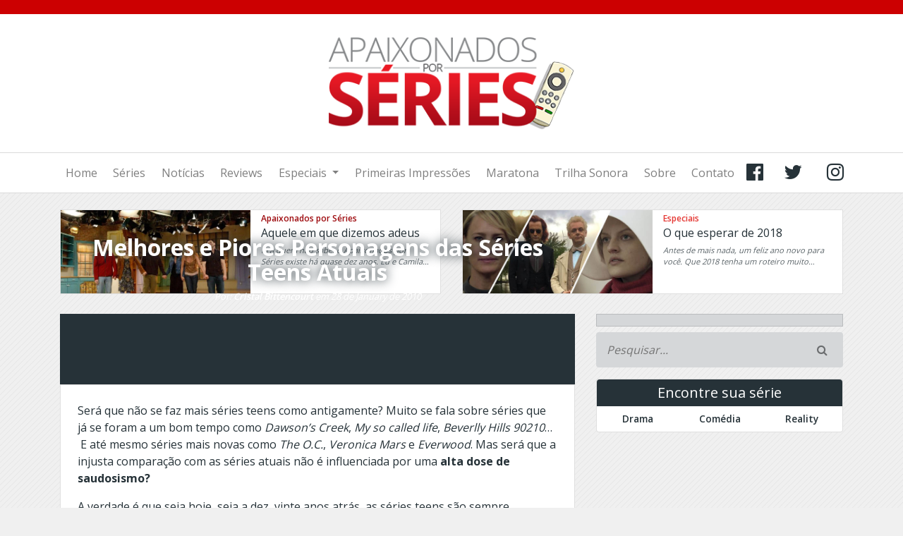

--- FILE ---
content_type: text/html; charset=UTF-8
request_url: https://apaixonadosporseries.com.br/series/melhores-e-piores-personagens-das-series-teens-atuais/
body_size: 28764
content:
<!DOCTYPE html>
<html xmlns="https://www.w3.org/1999/xhtml" xmlns:og="https://ogp.me/ns#" xmlns:fb="https://www.facebook.com/2008/fbml" ng-app>
<!--[if lt IE 7]> <html class="no-js ie6 oldie" lang="en-US"> <![endif]-->
<!--[if IE 7]>    <html class="no-js ie7 oldie" lang="en-US"> <![endif]-->
<!--[if IE 8]>    <html class="no-js ie8 oldie" lang="en-US"> <![endif]-->
<!--[if gt IE 8]><!--> <html lang="en-US"> <!--<![endif]-->
<head>
	<!-- === META TAGS === -->
	<meta http-equiv="X-UA-Compatible" content="IE=edge,chrome=1">
	<meta charset="UTF-8" />
	<meta name="description" content="Notícias, opiniões, curiosidades e mais." xml:lang="en-US" lang="en-US" />
	<meta name="viewport" content="width=device-width, user-scalable=no, initial-scale=1">
	<meta name="keywords" content="Notícias, opiniões, curiosidades e mais., 90210, abc family, CW, Featured Articles, Glee, Gossip Girl, Greek, melhores, personagens, piores, séries teens, The Secret life of the American Teenager, Top Qualquer Número, " xml:lang="pt-BR" lang="pt-BR" />
	<meta name="expires" content="date">

	<script data-ad-client="ca-pub-2207724937948775" async src="https://pagead2.googlesyndication.com/pagead/js/adsbygoogle.js"></script>
	
	<script async src="https://pagead2.googlesyndication.com/pagead/js/adsbygoogle.js?client=ca-pub-2207724937948775" crossorigin="anonymous"></script>

	<!-- === FAVICON === -->

     <link rel="apple-touch-icon-precomposed" sizes="57x57" href="https://apaixonadosporseries.com.br/wp-content/themes/apx17/favicon/apple-touch-icon-57x57.png" />
     <link rel="apple-touch-icon-precomposed" sizes="114x114" href="https://apaixonadosporseries.com.br/wp-content/themes/apx17/favicon/apple-touch-icon-114x114.png" />
     <link rel="apple-touch-icon-precomposed" sizes="72x72" href="https://apaixonadosporseries.com.br/wp-content/themes/apx17/favicon/apple-touch-icon-72x72.png" />
     <link rel="apple-touch-icon-precomposed" sizes="144x144" href="https://apaixonadosporseries.com.br/wp-content/themes/apx17/favicon/apple-touch-icon-144x144.png" />
     <link rel="apple-touch-icon-precomposed" sizes="60x60" href="https://apaixonadosporseries.com.br/wp-content/themes/apx17/favicon/apple-touch-icon-60x60.png" />
     <link rel="apple-touch-icon-precomposed" sizes="120x120" href="https://apaixonadosporseries.com.br/wp-content/themes/apx17/favicon/apple-touch-icon-120x120.png" />
     <link rel="apple-touch-icon-precomposed" sizes="76x76" href="https://apaixonadosporseries.com.br/wp-content/themes/apx17/favicon/apple-touch-icon-76x76.png" />
     <link rel="apple-touch-icon-precomposed" sizes="152x152" href="https://apaixonadosporseries.com.br/wp-content/themes/apx17/favicon/apple-touch-icon-152x152.png" />
     <link rel="icon" type="image/png" href="https://apaixonadosporseries.com.br/wp-content/themes/apx17/favicon/favicon-196x196.png" sizes="196x196" />
     <link rel="icon" type="image/png" href="https://apaixonadosporseries.com.br/wp-content/themes/apx17/favicon/favicon-96x96.png" sizes="96x96" />
     <link rel="icon" type="image/png" href="https://apaixonadosporseries.com.br/wp-content/themes/apx17/favicon/favicon-32x32.png" sizes="32x32" />
     <link rel="icon" type="image/png" href="https://apaixonadosporseries.com.br/wp-content/themes/apx17/favicon/favicon-16x16.png" sizes="16x16" />
     <link rel="icon" type="image/png" href="https://apaixonadosporseries.com.br/wp-content/themes/apx17/favicon/favicon-128.png" sizes="128x128" />
     <meta name="application-name" content="Apaixonados por Séries"/>
     <meta name="msapplication-TileColor" content="#CC0001" />
     <meta name="msapplication-TileImage" content="https://apaixonadosporseries.com.br/wp-content/themes/apx17/favicon/mstile-144x144.png" />
     <meta name="msapplication-square70x70logo" content="https://apaixonadosporseries.com.br/wp-content/themes/apx17/favicon/mstile-70x70.png" />
     <meta name="msapplication-square150x150logo" content="https://apaixonadosporseries.com.br/wp-content/themes/apx17/favicon/mstile-150x150.png" />
     <meta name="msapplication-wide310x150logo" content="https://apaixonadosporseries.com.br/wp-content/themes/apx17/favicon/mstile-310x150.png" />
     <meta name="msapplication-square310x310logo" content="https://apaixonadosporseries.com.br/wp-content/themes/apx17/favicon/mstile-310x310.png" />
     <link rel="mask-icon" href="https://apaixonadosporseries.com.br/wp-content/themes/apx17/favicon/mstile-150x150.png" color="#b71c1c">
     <meta name="theme-color" content="#CC0001">

	<!-- === RSS === --> 
	<link rel="alternate" type="application/rss+xml" href="https://apaixonadosporseries.com.br/feed/" title="Apaixonados por Séries Posts RSS feed" />
	<link rel="alternate" type="application/rss+xml" href="https://apaixonadosporseries.com.br/comments/feed/" title="Apaixonados por SériesComments RSS feed" />
	<link rel="pingback" href="https://apaixonadosporseries.com.br/xmlrpc.php" />

	<title>
		Melhores e Piores Personagens das Séries Teens Atuais - Apaixonados por SériesApaixonados por Séries		
	</title>


	<!-- === OpenGraph === -->
	  
	<!-- the default values -->  
	<meta property="fb:app_id" content="600080503366174" />
	<meta property="fb:admins" content="659978722" />
	<!-- if page is content page -->  
	  
	<meta property="og:url" content="https://apaixonadosporseries.com.br/series/melhores-e-piores-personagens-das-series-teens-atuais/"/>  
	<meta property="og:title" content="Melhores e Piores Personagens das Séries Teens Atuais" />  
	<meta property="og:description" content="Será que não se faz mais séries teens como antigamente? Muito se fala sobre séries que já se foram a [&hellip;]" />  
	<meta property="og:type" content="article" />  
	<meta property="og:image" content="" />  
	<meta name="twitter:card" content="summary_large_image">
	<meta name="twitter:site" content="@apxporseries">
	<meta name="twitter:title" content="Melhores e Piores Personagens das Séries Teens Atuais">
	<meta name="twitter:description" content="Será que não se faz mais séries teens como antigamente? Muito se fala sobre séries que já se foram a [&hellip;]">
	<meta name="twitter:image" content="">
	<!-- if page is others -->  
	  
	<!-- === OpenGraph end === -->

	<meta name='robots' content='index, follow, max-image-preview:large, max-snippet:-1, max-video-preview:-1' />
	<style>img:is([sizes="auto" i], [sizes^="auto," i]) { contain-intrinsic-size: 3000px 1500px }</style>
	
	<!-- This site is optimized with the Yoast SEO plugin v22.8 - https://yoast.com/wordpress/plugins/seo/ -->
	<link rel="canonical" href="https://apaixonadosporseries.com.br/series/melhores-e-piores-personagens-das-series-teens-atuais/" />
	<meta property="og:locale" content="en_US" />
	<meta property="og:type" content="article" />
	<meta property="og:title" content="Melhores e Piores Personagens das Séries Teens Atuais - Apaixonados por Séries" />
	<meta property="og:description" content="Será que não se faz mais séries teens como antigamente? Muito se fala sobre séries que já se foram a [&hellip;]" />
	<meta property="og:url" content="https://apaixonadosporseries.com.br/series/melhores-e-piores-personagens-das-series-teens-atuais/" />
	<meta property="og:site_name" content="Apaixonados por Séries" />
	<meta property="article:author" content="https://www.facebook.com/cristalbittencourt" />
	<meta property="article:published_time" content="2010-01-28T19:14:47+00:00" />
	<meta property="article:modified_time" content="2010-01-28T19:21:23+00:00" />
	<meta property="og:image" content="https://farm3.static.flickr.com/2734/4293828755_1f10435d52_o.jpg" />
	<meta name="author" content="Cristal Bittencourt" />
	<meta name="twitter:card" content="summary_large_image" />
	<meta name="twitter:label1" content="Written by" />
	<meta name="twitter:data1" content="Cristal Bittencourt" />
	<meta name="twitter:label2" content="Est. reading time" />
	<meta name="twitter:data2" content="5 minutes" />
	<script type="application/ld+json" class="yoast-schema-graph">{"@context":"https://schema.org","@graph":[{"@type":"Article","@id":"https://apaixonadosporseries.com.br/series/melhores-e-piores-personagens-das-series-teens-atuais/#article","isPartOf":{"@id":"https://apaixonadosporseries.com.br/series/melhores-e-piores-personagens-das-series-teens-atuais/"},"author":{"name":"Cristal Bittencourt","@id":"https://apaixonadosporseries.com.br/#/schema/person/4cf0625ab85bc3438e4c600a7b944cda"},"headline":"Melhores e Piores Personagens das Séries Teens Atuais","datePublished":"2010-01-28T19:14:47+00:00","dateModified":"2010-01-28T19:21:23+00:00","mainEntityOfPage":{"@id":"https://apaixonadosporseries.com.br/series/melhores-e-piores-personagens-das-series-teens-atuais/"},"wordCount":1079,"commentCount":25,"publisher":{"@id":"https://apaixonadosporseries.com.br/#organization"},"image":{"@id":"https://apaixonadosporseries.com.br/series/melhores-e-piores-personagens-das-series-teens-atuais/#primaryimage"},"thumbnailUrl":"https://farm3.static.flickr.com/2734/4293828755_1f10435d52_o.jpg","keywords":["90210","abc family","CW","Featured Articles","Glee","Gossip Girl","Greek","melhores","personagens","piores","séries teens","The Secret life of the American Teenager","Top Qualquer Número"],"inLanguage":"en-US","potentialAction":[{"@type":"CommentAction","name":"Comment","target":["https://apaixonadosporseries.com.br/series/melhores-e-piores-personagens-das-series-teens-atuais/#respond"]}]},{"@type":"WebPage","@id":"https://apaixonadosporseries.com.br/series/melhores-e-piores-personagens-das-series-teens-atuais/","url":"https://apaixonadosporseries.com.br/series/melhores-e-piores-personagens-das-series-teens-atuais/","name":"Melhores e Piores Personagens das Séries Teens Atuais - Apaixonados por Séries","isPartOf":{"@id":"https://apaixonadosporseries.com.br/#website"},"primaryImageOfPage":{"@id":"https://apaixonadosporseries.com.br/series/melhores-e-piores-personagens-das-series-teens-atuais/#primaryimage"},"image":{"@id":"https://apaixonadosporseries.com.br/series/melhores-e-piores-personagens-das-series-teens-atuais/#primaryimage"},"thumbnailUrl":"https://farm3.static.flickr.com/2734/4293828755_1f10435d52_o.jpg","datePublished":"2010-01-28T19:14:47+00:00","dateModified":"2010-01-28T19:21:23+00:00","breadcrumb":{"@id":"https://apaixonadosporseries.com.br/series/melhores-e-piores-personagens-das-series-teens-atuais/#breadcrumb"},"inLanguage":"en-US","potentialAction":[{"@type":"ReadAction","target":["https://apaixonadosporseries.com.br/series/melhores-e-piores-personagens-das-series-teens-atuais/"]}]},{"@type":"ImageObject","inLanguage":"en-US","@id":"https://apaixonadosporseries.com.br/series/melhores-e-piores-personagens-das-series-teens-atuais/#primaryimage","url":"https://farm3.static.flickr.com/2734/4293828755_1f10435d52_o.jpg","contentUrl":"https://farm3.static.flickr.com/2734/4293828755_1f10435d52_o.jpg"},{"@type":"BreadcrumbList","@id":"https://apaixonadosporseries.com.br/series/melhores-e-piores-personagens-das-series-teens-atuais/#breadcrumb","itemListElement":[{"@type":"ListItem","position":1,"name":"Início","item":"https://apaixonadosporseries.com.br/"},{"@type":"ListItem","position":2,"name":"Melhores e Piores Personagens das Séries Teens Atuais"}]},{"@type":"WebSite","@id":"https://apaixonadosporseries.com.br/#website","url":"https://apaixonadosporseries.com.br/","name":"Apaixonados por Séries","description":"Notícias, opiniões, curiosidades e mais.","publisher":{"@id":"https://apaixonadosporseries.com.br/#organization"},"potentialAction":[{"@type":"SearchAction","target":{"@type":"EntryPoint","urlTemplate":"https://apaixonadosporseries.com.br/?s={search_term_string}"},"query-input":"required name=search_term_string"}],"inLanguage":"en-US"},{"@type":"Organization","@id":"https://apaixonadosporseries.com.br/#organization","name":"Apaixonados por Séries","url":"https://apaixonadosporseries.com.br/","logo":{"@type":"ImageObject","inLanguage":"en-US","@id":"https://apaixonadosporseries.com.br/#/schema/logo/image/","url":"https://apaixonadosporseries.com.br/wp-content/arquivos/2024/06/apaixonados-por-series-logo-17.png","contentUrl":"https://apaixonadosporseries.com.br/wp-content/arquivos/2024/06/apaixonados-por-series-logo-17.png","width":360,"height":140,"caption":"Apaixonados por Séries"},"image":{"@id":"https://apaixonadosporseries.com.br/#/schema/logo/image/"}},{"@type":"Person","@id":"https://apaixonadosporseries.com.br/#/schema/person/4cf0625ab85bc3438e4c600a7b944cda","name":"Cristal Bittencourt","image":{"@type":"ImageObject","inLanguage":"en-US","@id":"https://apaixonadosporseries.com.br/#/schema/person/image/","url":"https://secure.gravatar.com/avatar/1487c1d74fac13f0fb83a46d4850f7ca172776c601fb04a2eed2201627a92485?s=96&d=mm&r=g","contentUrl":"https://secure.gravatar.com/avatar/1487c1d74fac13f0fb83a46d4850f7ca172776c601fb04a2eed2201627a92485?s=96&d=mm&r=g","caption":"Cristal Bittencourt"},"description":"Soteropolitana, blogueira, social media, advogada, apaixonada por séries, cinéfila, geek, nerd e feminista com muito orgulho. Fundadora do Apaixonados por Séries.","sameAs":["https://www.apaixonadosporseries.com.br","https://www.facebook.com/cristalbittencourt","https://br.linkedin.com/in/cristalbittencourt","https://www.pinterest.com/cristalfb/"],"url":"https://apaixonadosporseries.com.br/series/author/cristal/"}]}</script>
	<!-- / Yoast SEO plugin. -->


<link rel='dns-prefetch' href='//code.jquery.com' />
<link rel='dns-prefetch' href='//maxcdn.bootstrapcdn.com' />
<link rel="alternate" type="application/rss+xml" title="Apaixonados por Séries &raquo; Melhores e Piores Personagens das Séries Teens Atuais Comments Feed" href="https://apaixonadosporseries.com.br/series/melhores-e-piores-personagens-das-series-teens-atuais/feed/" />
<script type="text/javascript">
/* <![CDATA[ */
window._wpemojiSettings = {"baseUrl":"https:\/\/s.w.org\/images\/core\/emoji\/16.0.1\/72x72\/","ext":".png","svgUrl":"https:\/\/s.w.org\/images\/core\/emoji\/16.0.1\/svg\/","svgExt":".svg","source":{"concatemoji":"https:\/\/apaixonadosporseries.com.br\/wp-includes\/js\/wp-emoji-release.min.js?ver=6.8.3"}};
/*! This file is auto-generated */
!function(s,n){var o,i,e;function c(e){try{var t={supportTests:e,timestamp:(new Date).valueOf()};sessionStorage.setItem(o,JSON.stringify(t))}catch(e){}}function p(e,t,n){e.clearRect(0,0,e.canvas.width,e.canvas.height),e.fillText(t,0,0);var t=new Uint32Array(e.getImageData(0,0,e.canvas.width,e.canvas.height).data),a=(e.clearRect(0,0,e.canvas.width,e.canvas.height),e.fillText(n,0,0),new Uint32Array(e.getImageData(0,0,e.canvas.width,e.canvas.height).data));return t.every(function(e,t){return e===a[t]})}function u(e,t){e.clearRect(0,0,e.canvas.width,e.canvas.height),e.fillText(t,0,0);for(var n=e.getImageData(16,16,1,1),a=0;a<n.data.length;a++)if(0!==n.data[a])return!1;return!0}function f(e,t,n,a){switch(t){case"flag":return n(e,"\ud83c\udff3\ufe0f\u200d\u26a7\ufe0f","\ud83c\udff3\ufe0f\u200b\u26a7\ufe0f")?!1:!n(e,"\ud83c\udde8\ud83c\uddf6","\ud83c\udde8\u200b\ud83c\uddf6")&&!n(e,"\ud83c\udff4\udb40\udc67\udb40\udc62\udb40\udc65\udb40\udc6e\udb40\udc67\udb40\udc7f","\ud83c\udff4\u200b\udb40\udc67\u200b\udb40\udc62\u200b\udb40\udc65\u200b\udb40\udc6e\u200b\udb40\udc67\u200b\udb40\udc7f");case"emoji":return!a(e,"\ud83e\udedf")}return!1}function g(e,t,n,a){var r="undefined"!=typeof WorkerGlobalScope&&self instanceof WorkerGlobalScope?new OffscreenCanvas(300,150):s.createElement("canvas"),o=r.getContext("2d",{willReadFrequently:!0}),i=(o.textBaseline="top",o.font="600 32px Arial",{});return e.forEach(function(e){i[e]=t(o,e,n,a)}),i}function t(e){var t=s.createElement("script");t.src=e,t.defer=!0,s.head.appendChild(t)}"undefined"!=typeof Promise&&(o="wpEmojiSettingsSupports",i=["flag","emoji"],n.supports={everything:!0,everythingExceptFlag:!0},e=new Promise(function(e){s.addEventListener("DOMContentLoaded",e,{once:!0})}),new Promise(function(t){var n=function(){try{var e=JSON.parse(sessionStorage.getItem(o));if("object"==typeof e&&"number"==typeof e.timestamp&&(new Date).valueOf()<e.timestamp+604800&&"object"==typeof e.supportTests)return e.supportTests}catch(e){}return null}();if(!n){if("undefined"!=typeof Worker&&"undefined"!=typeof OffscreenCanvas&&"undefined"!=typeof URL&&URL.createObjectURL&&"undefined"!=typeof Blob)try{var e="postMessage("+g.toString()+"("+[JSON.stringify(i),f.toString(),p.toString(),u.toString()].join(",")+"));",a=new Blob([e],{type:"text/javascript"}),r=new Worker(URL.createObjectURL(a),{name:"wpTestEmojiSupports"});return void(r.onmessage=function(e){c(n=e.data),r.terminate(),t(n)})}catch(e){}c(n=g(i,f,p,u))}t(n)}).then(function(e){for(var t in e)n.supports[t]=e[t],n.supports.everything=n.supports.everything&&n.supports[t],"flag"!==t&&(n.supports.everythingExceptFlag=n.supports.everythingExceptFlag&&n.supports[t]);n.supports.everythingExceptFlag=n.supports.everythingExceptFlag&&!n.supports.flag,n.DOMReady=!1,n.readyCallback=function(){n.DOMReady=!0}}).then(function(){return e}).then(function(){var e;n.supports.everything||(n.readyCallback(),(e=n.source||{}).concatemoji?t(e.concatemoji):e.wpemoji&&e.twemoji&&(t(e.twemoji),t(e.wpemoji)))}))}((window,document),window._wpemojiSettings);
/* ]]> */
</script>
<style id='wp-emoji-styles-inline-css' type='text/css'>

	img.wp-smiley, img.emoji {
		display: inline !important;
		border: none !important;
		box-shadow: none !important;
		height: 1em !important;
		width: 1em !important;
		margin: 0 0.07em !important;
		vertical-align: -0.1em !important;
		background: none !important;
		padding: 0 !important;
	}
</style>
<link rel='stylesheet' id='wp-block-library-css' href='https://apaixonadosporseries.com.br/wp-includes/css/dist/block-library/style.min.css?ver=6.8.3' type='text/css' media='all' />
<style id='classic-theme-styles-inline-css' type='text/css'>
/*! This file is auto-generated */
.wp-block-button__link{color:#fff;background-color:#32373c;border-radius:9999px;box-shadow:none;text-decoration:none;padding:calc(.667em + 2px) calc(1.333em + 2px);font-size:1.125em}.wp-block-file__button{background:#32373c;color:#fff;text-decoration:none}
</style>
<style id='global-styles-inline-css' type='text/css'>
:root{--wp--preset--aspect-ratio--square: 1;--wp--preset--aspect-ratio--4-3: 4/3;--wp--preset--aspect-ratio--3-4: 3/4;--wp--preset--aspect-ratio--3-2: 3/2;--wp--preset--aspect-ratio--2-3: 2/3;--wp--preset--aspect-ratio--16-9: 16/9;--wp--preset--aspect-ratio--9-16: 9/16;--wp--preset--color--black: #000000;--wp--preset--color--cyan-bluish-gray: #abb8c3;--wp--preset--color--white: #ffffff;--wp--preset--color--pale-pink: #f78da7;--wp--preset--color--vivid-red: #cf2e2e;--wp--preset--color--luminous-vivid-orange: #ff6900;--wp--preset--color--luminous-vivid-amber: #fcb900;--wp--preset--color--light-green-cyan: #7bdcb5;--wp--preset--color--vivid-green-cyan: #00d084;--wp--preset--color--pale-cyan-blue: #8ed1fc;--wp--preset--color--vivid-cyan-blue: #0693e3;--wp--preset--color--vivid-purple: #9b51e0;--wp--preset--gradient--vivid-cyan-blue-to-vivid-purple: linear-gradient(135deg,rgba(6,147,227,1) 0%,rgb(155,81,224) 100%);--wp--preset--gradient--light-green-cyan-to-vivid-green-cyan: linear-gradient(135deg,rgb(122,220,180) 0%,rgb(0,208,130) 100%);--wp--preset--gradient--luminous-vivid-amber-to-luminous-vivid-orange: linear-gradient(135deg,rgba(252,185,0,1) 0%,rgba(255,105,0,1) 100%);--wp--preset--gradient--luminous-vivid-orange-to-vivid-red: linear-gradient(135deg,rgba(255,105,0,1) 0%,rgb(207,46,46) 100%);--wp--preset--gradient--very-light-gray-to-cyan-bluish-gray: linear-gradient(135deg,rgb(238,238,238) 0%,rgb(169,184,195) 100%);--wp--preset--gradient--cool-to-warm-spectrum: linear-gradient(135deg,rgb(74,234,220) 0%,rgb(151,120,209) 20%,rgb(207,42,186) 40%,rgb(238,44,130) 60%,rgb(251,105,98) 80%,rgb(254,248,76) 100%);--wp--preset--gradient--blush-light-purple: linear-gradient(135deg,rgb(255,206,236) 0%,rgb(152,150,240) 100%);--wp--preset--gradient--blush-bordeaux: linear-gradient(135deg,rgb(254,205,165) 0%,rgb(254,45,45) 50%,rgb(107,0,62) 100%);--wp--preset--gradient--luminous-dusk: linear-gradient(135deg,rgb(255,203,112) 0%,rgb(199,81,192) 50%,rgb(65,88,208) 100%);--wp--preset--gradient--pale-ocean: linear-gradient(135deg,rgb(255,245,203) 0%,rgb(182,227,212) 50%,rgb(51,167,181) 100%);--wp--preset--gradient--electric-grass: linear-gradient(135deg,rgb(202,248,128) 0%,rgb(113,206,126) 100%);--wp--preset--gradient--midnight: linear-gradient(135deg,rgb(2,3,129) 0%,rgb(40,116,252) 100%);--wp--preset--font-size--small: 13px;--wp--preset--font-size--medium: 20px;--wp--preset--font-size--large: 36px;--wp--preset--font-size--x-large: 42px;--wp--preset--spacing--20: 0.44rem;--wp--preset--spacing--30: 0.67rem;--wp--preset--spacing--40: 1rem;--wp--preset--spacing--50: 1.5rem;--wp--preset--spacing--60: 2.25rem;--wp--preset--spacing--70: 3.38rem;--wp--preset--spacing--80: 5.06rem;--wp--preset--shadow--natural: 6px 6px 9px rgba(0, 0, 0, 0.2);--wp--preset--shadow--deep: 12px 12px 50px rgba(0, 0, 0, 0.4);--wp--preset--shadow--sharp: 6px 6px 0px rgba(0, 0, 0, 0.2);--wp--preset--shadow--outlined: 6px 6px 0px -3px rgba(255, 255, 255, 1), 6px 6px rgba(0, 0, 0, 1);--wp--preset--shadow--crisp: 6px 6px 0px rgba(0, 0, 0, 1);}:where(.is-layout-flex){gap: 0.5em;}:where(.is-layout-grid){gap: 0.5em;}body .is-layout-flex{display: flex;}.is-layout-flex{flex-wrap: wrap;align-items: center;}.is-layout-flex > :is(*, div){margin: 0;}body .is-layout-grid{display: grid;}.is-layout-grid > :is(*, div){margin: 0;}:where(.wp-block-columns.is-layout-flex){gap: 2em;}:where(.wp-block-columns.is-layout-grid){gap: 2em;}:where(.wp-block-post-template.is-layout-flex){gap: 1.25em;}:where(.wp-block-post-template.is-layout-grid){gap: 1.25em;}.has-black-color{color: var(--wp--preset--color--black) !important;}.has-cyan-bluish-gray-color{color: var(--wp--preset--color--cyan-bluish-gray) !important;}.has-white-color{color: var(--wp--preset--color--white) !important;}.has-pale-pink-color{color: var(--wp--preset--color--pale-pink) !important;}.has-vivid-red-color{color: var(--wp--preset--color--vivid-red) !important;}.has-luminous-vivid-orange-color{color: var(--wp--preset--color--luminous-vivid-orange) !important;}.has-luminous-vivid-amber-color{color: var(--wp--preset--color--luminous-vivid-amber) !important;}.has-light-green-cyan-color{color: var(--wp--preset--color--light-green-cyan) !important;}.has-vivid-green-cyan-color{color: var(--wp--preset--color--vivid-green-cyan) !important;}.has-pale-cyan-blue-color{color: var(--wp--preset--color--pale-cyan-blue) !important;}.has-vivid-cyan-blue-color{color: var(--wp--preset--color--vivid-cyan-blue) !important;}.has-vivid-purple-color{color: var(--wp--preset--color--vivid-purple) !important;}.has-black-background-color{background-color: var(--wp--preset--color--black) !important;}.has-cyan-bluish-gray-background-color{background-color: var(--wp--preset--color--cyan-bluish-gray) !important;}.has-white-background-color{background-color: var(--wp--preset--color--white) !important;}.has-pale-pink-background-color{background-color: var(--wp--preset--color--pale-pink) !important;}.has-vivid-red-background-color{background-color: var(--wp--preset--color--vivid-red) !important;}.has-luminous-vivid-orange-background-color{background-color: var(--wp--preset--color--luminous-vivid-orange) !important;}.has-luminous-vivid-amber-background-color{background-color: var(--wp--preset--color--luminous-vivid-amber) !important;}.has-light-green-cyan-background-color{background-color: var(--wp--preset--color--light-green-cyan) !important;}.has-vivid-green-cyan-background-color{background-color: var(--wp--preset--color--vivid-green-cyan) !important;}.has-pale-cyan-blue-background-color{background-color: var(--wp--preset--color--pale-cyan-blue) !important;}.has-vivid-cyan-blue-background-color{background-color: var(--wp--preset--color--vivid-cyan-blue) !important;}.has-vivid-purple-background-color{background-color: var(--wp--preset--color--vivid-purple) !important;}.has-black-border-color{border-color: var(--wp--preset--color--black) !important;}.has-cyan-bluish-gray-border-color{border-color: var(--wp--preset--color--cyan-bluish-gray) !important;}.has-white-border-color{border-color: var(--wp--preset--color--white) !important;}.has-pale-pink-border-color{border-color: var(--wp--preset--color--pale-pink) !important;}.has-vivid-red-border-color{border-color: var(--wp--preset--color--vivid-red) !important;}.has-luminous-vivid-orange-border-color{border-color: var(--wp--preset--color--luminous-vivid-orange) !important;}.has-luminous-vivid-amber-border-color{border-color: var(--wp--preset--color--luminous-vivid-amber) !important;}.has-light-green-cyan-border-color{border-color: var(--wp--preset--color--light-green-cyan) !important;}.has-vivid-green-cyan-border-color{border-color: var(--wp--preset--color--vivid-green-cyan) !important;}.has-pale-cyan-blue-border-color{border-color: var(--wp--preset--color--pale-cyan-blue) !important;}.has-vivid-cyan-blue-border-color{border-color: var(--wp--preset--color--vivid-cyan-blue) !important;}.has-vivid-purple-border-color{border-color: var(--wp--preset--color--vivid-purple) !important;}.has-vivid-cyan-blue-to-vivid-purple-gradient-background{background: var(--wp--preset--gradient--vivid-cyan-blue-to-vivid-purple) !important;}.has-light-green-cyan-to-vivid-green-cyan-gradient-background{background: var(--wp--preset--gradient--light-green-cyan-to-vivid-green-cyan) !important;}.has-luminous-vivid-amber-to-luminous-vivid-orange-gradient-background{background: var(--wp--preset--gradient--luminous-vivid-amber-to-luminous-vivid-orange) !important;}.has-luminous-vivid-orange-to-vivid-red-gradient-background{background: var(--wp--preset--gradient--luminous-vivid-orange-to-vivid-red) !important;}.has-very-light-gray-to-cyan-bluish-gray-gradient-background{background: var(--wp--preset--gradient--very-light-gray-to-cyan-bluish-gray) !important;}.has-cool-to-warm-spectrum-gradient-background{background: var(--wp--preset--gradient--cool-to-warm-spectrum) !important;}.has-blush-light-purple-gradient-background{background: var(--wp--preset--gradient--blush-light-purple) !important;}.has-blush-bordeaux-gradient-background{background: var(--wp--preset--gradient--blush-bordeaux) !important;}.has-luminous-dusk-gradient-background{background: var(--wp--preset--gradient--luminous-dusk) !important;}.has-pale-ocean-gradient-background{background: var(--wp--preset--gradient--pale-ocean) !important;}.has-electric-grass-gradient-background{background: var(--wp--preset--gradient--electric-grass) !important;}.has-midnight-gradient-background{background: var(--wp--preset--gradient--midnight) !important;}.has-small-font-size{font-size: var(--wp--preset--font-size--small) !important;}.has-medium-font-size{font-size: var(--wp--preset--font-size--medium) !important;}.has-large-font-size{font-size: var(--wp--preset--font-size--large) !important;}.has-x-large-font-size{font-size: var(--wp--preset--font-size--x-large) !important;}
:where(.wp-block-post-template.is-layout-flex){gap: 1.25em;}:where(.wp-block-post-template.is-layout-grid){gap: 1.25em;}
:where(.wp-block-columns.is-layout-flex){gap: 2em;}:where(.wp-block-columns.is-layout-grid){gap: 2em;}
:root :where(.wp-block-pullquote){font-size: 1.5em;line-height: 1.6;}
</style>
<link rel='stylesheet' id='contact-form-7-css' href='https://apaixonadosporseries.com.br/wp-content/plugins/contact-form-7/includes/css/styles.css?ver=5.9.5' type='text/css' media='all' />
<link rel='stylesheet' id='bootstrap4-css' href='https://maxcdn.bootstrapcdn.com/bootstrap/4.0.0-beta/css/bootstrap.min.css?ver=1' type='text/css' media='' />
<link rel='stylesheet' id='font-awesome-css' href='https://apaixonadosporseries.com.br/wp-content/themes/apx17/css/font-awesome.min.css?2026041831&#038;ver=1' type='text/css' media='' />
<link rel='stylesheet' id='main-css' href='https://apaixonadosporseries.com.br/wp-content/themes/apx17/css/main.css?2026041831&#038;ver=1' type='text/css' media='' />
<link rel='stylesheet' id='screen-style-css' href='https://apaixonadosporseries.com.br/wp-content/themes/apx17/style.css?2026041831&#038;ver=1' type='text/css' media='' />
<link rel='stylesheet' id='jquery.lightbox.min.css-css' href='https://apaixonadosporseries.com.br/wp-content/plugins/wp-jquery-lightbox/lightboxes/wp-jquery-lightbox/styles/lightbox.min.css?ver=1769401111' type='text/css' media='all' />
<link rel='stylesheet' id='jqlb-overrides-css' href='https://apaixonadosporseries.com.br/wp-content/plugins/wp-jquery-lightbox/lightboxes/wp-jquery-lightbox/styles/overrides.css?ver=1769401111' type='text/css' media='all' />
<style id='jqlb-overrides-inline-css' type='text/css'>

			#outerImageContainer {
				box-shadow: 0 0 4px 2px rgba(0,0,0,.2);
			}
			#imageContainer{
				padding: 6px;
			}
			#imageDataContainer {
				box-shadow: none;
				z-index: auto;
			}
			#prevArrow,
			#nextArrow{
				background-color: rgba(255,255,255,.7;
				color: #000000;
			}
</style>
<script type="text/javascript" src="https://code.jquery.com/jquery-3.2.1.slim.min.js" id="jquery-js"></script>
<link rel="https://api.w.org/" href="https://apaixonadosporseries.com.br/wp-json/" /><link rel="alternate" title="JSON" type="application/json" href="https://apaixonadosporseries.com.br/wp-json/wp/v2/posts/7404" /><link rel="EditURI" type="application/rsd+xml" title="RSD" href="https://apaixonadosporseries.com.br/xmlrpc.php?rsd" />
<link rel='shortlink' href='https://apaixonadosporseries.com.br/?p=7404' />
<link rel="alternate" title="oEmbed (JSON)" type="application/json+oembed" href="https://apaixonadosporseries.com.br/wp-json/oembed/1.0/embed?url=https%3A%2F%2Fapaixonadosporseries.com.br%2Fseries%2Fmelhores-e-piores-personagens-das-series-teens-atuais%2F" />
<link rel="alternate" title="oEmbed (XML)" type="text/xml+oembed" href="https://apaixonadosporseries.com.br/wp-json/oembed/1.0/embed?url=https%3A%2F%2Fapaixonadosporseries.com.br%2Fseries%2Fmelhores-e-piores-personagens-das-series-teens-atuais%2F&#038;format=xml" />
</head>
<body class="wp-singular post-template-default single single-post postid-7404 single-format-standard wp-theme-apx17" id="main">

	<div class="col-6 m-auto d-none visible-print-block">
			<img src="https://apaixonadosporseries.com.br/wp-content/themes/apx17/img/apaixonados-por-series-logo-17.png" class="img-fluid" id="logo">
	</div>

	<header class="hidden-print">
		<div class="container">
			<div class="row align-items-center">
				<div class="col-8 offset-2 offset-sm-0 col-sm-4 m-auto">
					<a href="https://apaixonadosporseries.com.br">
						<img src="https://apaixonadosporseries.com.br/wp-content/themes/apx17/img/apaixonados-por-series-logo-17.png" class="img-fluid" id="logo">
					</a>
				</div>
			</div>
		</div>
	</header>
	<nav class="navbar navbar-expand-lg navbar-light hidden-print">

		<div class="container">
			<div class="w-100">
				<button class="navbar-toggler col-2 float-left" type="button" data-toggle="collapse" data-target="#navbarNavDropdown" aria-controls="navbarNavDropdown" aria-expanded="false" aria-label="Toggle navigation">
					<span class="navbar-toggler-icon"></span>
				</button>
				<div class="searchform d-block d-md-none col-10 float-left">
					<form id="searchform" class="rounded" method="get" action="https://apaixonadosporseries.com.br">
						<input name="s" type="text" class="sb-search-input col-10" value="" placeholder="Pesquisar..." />
						<input class="sb-search-submit fa fa-search col-2 float-right" type="submit" value="&#61442;">
					</form>
				</div>
				<div class="collapse navbar-collapse" id="navbarNavDropdown">
					<ul class="navbar-nav w-100">
						<li class="nav-item">
							<a class="nav-link" href="https://apaixonadosporseries.com.br">Home</a>
						</li>
						<li class="nav-item">
							<a class="nav-link ocm-toggle" href="#drama" data-target="#modalSeries">Séries</a>
						</li>
						<li class="nav-item">
							<a class="nav-link" href="/series/colunas/noticias/">Notícias</a>
						</li>
						<li class="nav-item">
							<a class="nav-link" href="/series/colunas/reviews/">Reviews</a>
						</li>
						<li class="nav-item dropdown">
							<a class="nav-link dropdown-toggle" href="/series/colunas/especiais/" id="navbarDropdownMenuLink" data-toggle="dropdown" aria-haspopup="true" aria-expanded="false">
								Especiais
							</a>
							<div class="dropdown-menu" aria-labelledby="navbarDropdownMenuLink">
								<a class="dropdown-item" href="/series/colunas/especiais/">Especiais</a>
								<a class="dropdown-item" href="/series/colunas/top-qualquer-numero/">Top qualquer número</a>
								<a class="dropdown-item" href="/series/colunas/vale-cada-minuto/">Vale cada minuto!</a>
								<a class="dropdown-item" href="/series/colunas/no-brasil/">Brasil</a>
								<a class="dropdown-item" href="/series/colunas/comic-con/">Comic-cons</a>
								<a class="dropdown-item" href="/series/colunas/promocoes/">Promoções</a>
								<a class="dropdown-item" href="/series/colunas/citacoes/">Citações</a>
								<a class="dropdown-item" href="/series/colunas/series-antigas/">Séries Antigas</a>
								<a class="dropdown-item" href="/series/colunas/desafios/">Desafios</a>
								<a class="dropdown-item" href="/series/colunas/publicidade/">Publicidade</a>
							</div>
						</li>						
						<li class="nav-item">
							<a class="nav-link" href="/series/colunas/primeiras-impressoes/">Primeiras Impressões</a>
						</li>
						<li class="nav-item">
							<a class="nav-link" href="/series/colunas/maratona/">Maratona</a>
						</li>
						<li class="nav-item">
							<a class="nav-link" href="/series/colunas/trilha-sonora/">Trilha Sonora</a>
						</li>
						<li class="nav-item">
							<a class="nav-link" href="/sobre">Sobre</a>
						</li>
						<li class="nav-item">
							<a class="nav-link" href="/contato">Contato</a>
						</li>
					</ul>
					<div class="row d-flex align-items-stretch">
							<div class="col-4">
								<a class="float-right p-0 mr-2 social" href="//fb.me/apxporseries" target="_blank"><i class="fa fa-facebook-official" aria-hidden="true"></i></a>
							</div>
							<div class="col-4">
								<a class="float-right p-0 mr-2 social" href="//twitter.com/apxporseries" target="_blank"><i class="fa fa-twitter" aria-hidden="true"></i></a>
							</div>
							<div class="col-4">
								<a class="float-right p-0 social" href="//instagram.com/apxporseries" target="_blank"><i class="fa fa-instagram" aria-hidden="true"></i></a>
							</div>
					</div>
				</div>
			</div>
		</div>
	</nav>
<section id="featSingle" class="container pt-1 pb-1 hidden-print">
	<div class="row d-flex align-items-stretch">
		
			<div class="col-6 mt-1 mb-4">
				<div class="postBox no-gutters">
					<div class="col-12 col-lg-6 float-left">
						<a href="https://apaixonadosporseries.com.br/series/aquele-em-que-dizemos-adeus/" title="vá para o post Aquele em que dizemos adeus"><img width="580" height="255" src="https://apaixonadosporseries.com.br/wp-content/arquivos/2018/01/friends-finale-apx-580x255.jpg" class="attachment-slidercapa size-slidercapa wp-post-image" alt="" decoding="async" loading="lazy" srcset="https://apaixonadosporseries.com.br/wp-content/arquivos/2018/01/friends-finale-apx-580x255.jpg 580w, https://apaixonadosporseries.com.br/wp-content/arquivos/2018/01/friends-finale-apx.jpg 870w" sizes="auto, (max-width: 580px) 100vw, 580px" /></a>
					</div>
					<div class="col-12 col-lg-6 float-right">
						<p class="catname color post-163525 post type-post status-publish format-standard has-post-thumbnail hentry category-sem-categoria tag-apaixonados-por-series-2 tag-series colunas-apaixonados-por-series">
							<a href="https://apaixonadosporseries.com.br/series/colunas/apaixonados-por-series/" rel="tag">Apaixonados por Séries</a>						</p>
						<p class="h6"><a href="https://apaixonadosporseries.com.br/series/aquele-em-que-dizemos-adeus/" title="vá para o post Aquele em que dizemos adeus">Aquele em que dizemos adeus</a></p>
						<p class="d-none d-md-block"><small>Pra quem não sabe, o Apaixonados por Séries existe há quase dez anos. Eu e Camila&hellip;</small></p>
					</div>
				</div>
			</div>						

		
			<div class="col-6 mt-1 mb-4">
				<div class="postBox no-gutters">
					<div class="col-12 col-lg-6 float-left">
						<a href="https://apaixonadosporseries.com.br/series/o-que-esperar-de-2018/" title="vá para o post O que esperar de 2018"><img width="580" height="255" src="https://apaixonadosporseries.com.br/wp-content/arquivos/2018/01/apx-2018.jpg" class="attachment-slidercapa size-slidercapa wp-post-image" alt="" decoding="async" loading="lazy" /></a>
					</div>
					<div class="col-12 col-lg-6 float-right">
						<p class="catname color post-163514 post type-post status-publish format-standard has-post-thumbnail hentry category-12-monkeys category-american-crime-story category-arrow-2 category-black-ish category-bobs-burguers category-chicago-fire-drama category-chicago-med category-chicago-pd-drama category-crazy-ex-girlfriend category-designated-survivor category-desventuras-em-serie category-divorce category-doctor-who-2 category-fresh-off-the-boat category-fuller-house category-game-of-thrones-2 category-good-omens category-grace-and-frankie category-greys-anatomy category-homeland category-house-of-cards category-izombie category-jane-the-virgin-drama category-jessica-jones category-leathal-weapon category-legends-of-tomorrow category-legion category-love category-lucifer category-mom category-mozart-in-the-jungle category-nashville category-one-day-at-a-time category-superior-donuts category-superstore category-the-americans-2013 category-the-handmaids-tale category-the-middle-2 category-the-originals-2 category-veep-2 category-youre-the-worst tag-12-monkeys tag-agents-of-s-h-i-e-l-d tag-bepp tag-house-of-cards-2 tag-krypton tag-man tag-meet-the-petes tag-modern-family tag-nashville tag-new-girl tag-outlander tag-scandal tag-the-alienist tag-the-originals tag-youre-the-worst tag--altered-carbon tag--black-lighting tag--dirty-money tag--game-over tag--here-and-now tag--instinct tag--jack-ryan tag--life-sentence tag--siren tag--star-trek-discovery tag--the-good-cop tag--the-oath tag--the-resident tag--the-terror tag--the-tick tag--this-time-next-year tag--good-omens tag-american-crime-story-the-assassination-of-gianni-versace tag--queer-eye-for-the-straight-guy colunas-especiais">
							<a href="https://apaixonadosporseries.com.br/series/colunas/especiais/" rel="tag">Especiais</a>						</p>
						<p class="h6"><a href="https://apaixonadosporseries.com.br/series/o-que-esperar-de-2018/" title="vá para o post O que esperar de 2018">O que esperar de 2018</a></p>
						<p class="d-none d-md-block"><small>Antes de mais nada, um feliz ano novo para você. Que 2018 tenha um roteiro muito&hellip;</small></p>
					</div>
				</div>
			</div>						

					
	</div>	
</section>

<section class="container">
	<div class="row">
		
			<div class="col-12 col-lg-8">
				<div class="col-12 postBox fullBox no-gutters p-0 article hidden-print">
					<div class="col-12 float-left">
						<p class="catname bg post-7404 post type-post status-publish format-standard hentry tag-85 tag-abc-family tag-cw tag-featured-articles tag-glee tag-gossip-girl tag-greek tag-melhores tag-personagens tag-piores tag-series-teens tag-the-secret-life-of-the-american-teenager tag-top-qualquer-numero">
													</p>						
												<div class="titlebox">
							<h1>Melhores e Piores Personagens das Séries Teens Atuais</h1>
							<p class="author">Por: <a href="https://apaixonadosporseries.com.br/series/author/cristal/" title="Posts by Cristal Bittencourt" rel="author">Cristal Bittencourt</a> em 28 de January de 2010</p>
						</div>
					</div>
				</div>
				<div class="d-none col-12 visible-print-inline-block">
					<h1>Melhores e Piores Personagens das Séries Teens Atuais</h1>
					<p class="author">Por: <a href="https://apaixonadosporseries.com.br/series/author/cristal/" title="Posts by Cristal Bittencourt" rel="author">Cristal Bittencourt</a> em </p>
				</div>				
				<article class="mb-3 float-left col-12 pt-4 pb-4 pl-4 pr-4">
											


					<p>Será que não se faz mais séries teens como antigamente? Muito se fala sobre séries que já se foram a um bom tempo como <em>Dawson&#8217;s Creek</em>, <em>My so called life</em>, <em>Beverlly Hills 90210</em>&#8230;  E até mesmo séries mais novas como <em>The O.C.</em>, <em>Veronica Mars</em> e <em>Everwood</em>. Mas será que a injusta comparação com as séries atuais não é influenciada por uma <strong>alta dose de saudosismo?</strong></p>
<p>A verdade é que seja hoje, seja a dez, vinte anos atrás, as séries teens são sempre marcadas por <strong>ótimos e péssimos personagens</strong>. Quais são os de hoje pra você?</p>
<ul>
<li>
<font size="3"><span style="color: #333333"><strong>Greek</strong></span></font>
</li>
</ul>
<div><img fetchpriority="high" decoding="async" alt="" src="https://farm3.static.flickr.com/2734/4293828755_1f10435d52_o.jpg" class="aligncenter" width="500" height="300" /></div>
<p><strong>Rebecca</strong> não é uma personagem muito querida&#8230; Ela alterna entre mocinha e vilã como quem troca de blusa! Mas é essa justamente a sua graça. E, pra dizer a verdade, em momento algum Rebecca é exatamente uma mocinha ou uma vilã estereotipada, ela apenas é uma mulher em formação, com pequenos desvios de caráter prontos para darem sinal de vida a qualquer momento! E diante de mocinhas de série tão chatas e certinhas, nada como Rebecca e seu frescor de vida e originalidade! Mas nada disso teria graça se <strong>Dilshad Vadsaria</strong> não fosse a excelente atriz que é, palmas para ela!</p>
<p>Já <strong>Dale (Clark Duke)</strong>, coitado, tem personagem mais plano? Ok, nessa temporada de <em>Greek</em> até que tentaram dar uma mudada no cara. Ele deixou de ser cristão por uns tempos, se envolveu com uma mulher mais velha&#8230; Mas soou tudo tão forçado não? Dale fez tanta coisa de diferente e ao mesmo tempo continuou exatamente igual. Quem sabe agora, brigado com o Rusty, ele não ganha mais contrastes?</p>
<ul>
<li>
<font size="3"><span style="color: #333333"><strong>Gossip Girl</strong></span></font>
</li>
</ul>
<div><img decoding="async" alt="" src="https://farm5.static.flickr.com/4065/4294487592_29810eb7ee_o.jpg" class="aligncenter" width="500" height="300" /></div>
<p>Elas brigam como gato e rato desde o primeiro episódio de <em>Gossip Girl</em>. Ciúme? Inveja? As duas melhores amigas (pelo menos em teoria!) <strong>Blair Waldorf</strong> e <strong>Serena Van der Woodsen </strong>sempre arranjam um bom motivo pra se engalfinharem. E Serena até que tem razão&#8230; Ela tem mesmo todos os motivos do mundo pra sentir inveja da amiga. Burrinha, chata, bicuda e interpretada de forma rasa por <strong>Blake Lively</strong>, Serena é daquelas personagens que nos enchem de raiva&#8230; Como ela pode ser tão lerda!</p>
<p>Já Blair, brilhantetemente interpretada por <strong>Leighton Meester</strong>, tem o maior trunfo que poderia ter sobre a amiga loira: personalidade. Da primeira temporada pra cá, Blair sempre apresentou uma personalidade interessante e extremamente coerente. Seja amando ou odiando ela é uma pessoa só, sempre falível e disposta a errar novamente como todos nós. Ok, ela pode até ser um pouco caricata, mas que graça teria <em>Gossip Girl</em> sem as doideiras da Blair? </p>
<ul>
<li>
<font size="3"><span style="color: #333333"><strong>90210</strong></span></font>
</li>
</ul>
<div><img decoding="async" alt="" src="https://farm3.static.flickr.com/2716/4293745941_6b2721866a_o.jpg" class="aligncenter" width="500" height="300" /></div>
<p><em>90210</em> todo mundo sabe, é um remake/spin off/whatever de <em>Baverlly Hills 90210</em> (<em>Barrados no Baile</em>). E se na série original a personagem principal era a ótima Brenda Walsh, chatinha porém viciante, na série de 2008 fomos &#8220;brindados&#8221; com a insuportável <strong>Annie Wilson</strong>. Ainda que <strong>Shenae Grimes </strong>fosse uma boa atriz, muito provavelmente ela não conseguiria salvar Annie da chatice.  É realmente uma marca incrível ser protagonista de uma série e ninguém gostar de você: nem o público, nem os seus (supostos) amigos na série.</p>
<p><strong>Naomi Clark</strong>, por outro lado, é uma personagem 100% nova e não reciclada da série original. Bom, pelo menos eu não me lembro de alguém tão decidido e com uma personalidade tão forte quanto a dela na 90210 dos anos 90&#8230; E mesmo que  <strong>AnnaLynne McCord </strong>muitas vezes se perca numa infinidade de caretas, ainda assim Naomi continua fantástica. Também, machucada pela família e durona daquele jeito, tem como não amar? </p>
<ul>
<li>
<font size="3"><span style="color: #333333"><strong>The Secret Life of The American Teenager</strong></span></font>
</li>
</ul>
<div><img loading="lazy" decoding="async" alt="" src="https://farm3.static.flickr.com/2772/4293861487_a9f099b738_o.jpg" class="aligncenter" width="500" height="300" /></div>
<p>Você pode nunca ter visto <em>The Secret Life of The American Teenager</em>, mas se um dia decidir dar uma chance a série, bastará um episódio pra ter certeza: o <strong>Ben</strong> (<strong>Kenny Baumann</strong>) é um babaca. Em todos os sentidos. E não digo isso pelo fato do cara decidir assumir o filho da namorada (detalhe: os dois tem quinze anos), e sim pelo modo como ele se envolve com quem quer que seja. Tudo parece artificial, mesmo quando Ben jura amor eterno a Amy, ou promete ajudá-la na criação de John, tudo soa ridículo. Claro, o fato desse papinho todo estar saindo da boca de um guri com cara de 12 anos não ajuda.</p>
<p><strong>Adrian</strong>(<strong>Francia Raisa</strong>) a princípio pode até parecer estereotipada, mas bastam alguns episódios para essa primeira impressão cair por terra. Independente da sua capacidade de seduzir todo e qualquer homem ao seu redor, com o passar do tempo o foco dado a Adrian passou a ser na sua capacidade de se adaptar a sua família, e de conseguir uma amiga, muito mais importante que qualquer garoto da escola. E como é incrível a sua combinação de um corpo de matar de inveja e neurônios!</p>
<p>Uma curiosidade pra quem não conhece a série da ABC Family: ela tem o dobro de audiência de <em>Gossip Girl</em>.</p>
<ul>
<li>
<font size="3"><span style="color: #333333"><strong>Glee</strong></span></font>
</li>
</ul>
<div><img loading="lazy" decoding="async" alt="" src="https://farm5.static.flickr.com/4051/4293813159_5433cd4e81_o.jpg" class="aligncenter" width="500" height="300" /></div>
<p><em>Glee</em> não é exatamente uma série teen, mas por se passar num colégio, não deixa de fazer jus ao título. Não sou muito fã de <em>Glee</em>, mas admiro a mente por trás da criação do <strong>Kurt</strong>, o melhor personagem gay dos últimos anos. E sabiam que na primeira versão do piloto ele não existia? Pois é, <strong>Chris Colfer</strong> foi fazer o teste para outro papel, que obviamente não deu muito certo, mas os roteiristas se encantaram pelo seu trabalho e acabaram criando Kurt só pra ele!  E assim criaram o que, na minha opinião, é o melhor personagem de Glee. Kurt é sensível e encantador sem deixar de ser forte e decidido, um cara de personalidade como poucos!</p>
<p>Já <strong>Finn</strong>, o que é aquilo? Um personagem totalmente água com açúcar, sem graça e sem motivação. Porque por mais que ele as vezes queira a Rachel ou Quinn, queira cantar, ou jogar futebol americano, nada disso ele parece realmente querer ou ter algum valor. É como se ele só estivesse lá para ser usado como contribuição nas histórias dos outros. Claro, a interpretação de <strong>Cory Monteith</strong> não ajuda, mas sobre isso já falamos <a title="Péssimos atores!" href="https://www.apaixonadosporseries.com.br/series/otimos-personagens-pessimos-atores/" target="blank">aqui</a>. E olha que ele tinha tudo pra ser um bom personagem!</p>
					<br clear="all">
					<div class="sharePost">
						<small>Compartilhe nas redes:</small>
						<a class="facebook" href='https://www.facebook.com/sharer.php?u=https://apaixonadosporseries.com.br/series/melhores-e-piores-personagens-das-series-teens-atuais/' onclick='javascript:window.open(this.href, &#39;&#39;, &#39;menubar=no,toolbar=no,resizable=yes,scrollbars=yes,height=300,width=600&#39;);return false;' target='_blank' title='Compartilhe no Facebook'>
							<i class='fa fa-facebook'></i> Facebook
						</a>
						<a class="twitter" href='https://twitter.com/share?url=https://apaixonadosporseries.com.br/series/melhores-e-piores-personagens-das-series-teens-atuais/' onclick='javascript:window.open(this.href, &#39;&#39;, &#39;menubar=no,toolbar=no,resizable=yes,scrollbars=yes,height=300,width=600&#39;);return false;' target='_blank' title='Compartilhe no Twitter'>
							<i class='fa fa-twitter'></i> Twitter
						</a>
						<a class="googleplus" href='https://plus.google.com/share?url=https://apaixonadosporseries.com.br/series/melhores-e-piores-personagens-das-series-teens-atuais/' onclick='javascript:window.open(this.href, &#39;&#39;, &#39;menubar=no,toolbar=no,resizable=yes,scrollbars=yes,height=300,width=600&#39;);return false;' target='_blank' title='Compartilhe no Google Plus'>
							<i class='fa fa-google-plus'></i> Google+
						</a>
					</div>
				</article>
					<div class="postBox col-12 mb-3 authorBoxPage pt-3 pb-3">

          <div id="avatar" class="col-3 float-left mb-0">
          <img alt='' src='https://secure.gravatar.com/avatar/1487c1d74fac13f0fb83a46d4850f7ca172776c601fb04a2eed2201627a92485?s=150&#038;d=mm&#038;r=g' srcset='https://secure.gravatar.com/avatar/1487c1d74fac13f0fb83a46d4850f7ca172776c601fb04a2eed2201627a92485?s=300&#038;d=mm&#038;r=g 2x' class='avatar avatar-150 photo' height='150' width='150' loading='lazy' decoding='async'/>     </div>
     <div class="col-9 float-left authorBio">
                         <p class="h5 p-0 m-0 mb-2 w-50 float-left">Cristal Bittencourt</p>
                    <p>Soteropolitana, blogueira, social media, advogada, apaixonada por séries, cinéfila, geek, nerd e feminista com muito orgulho. 

Fundadora do Apaixonados por Séries.</p>
          <p><strong>Salvador / BA</strong></p>
          <div class="w-100 float-right"></div>
          <p><strong>Série Favorita:</strong> Anos Incríveis</p>
          <div class="w-100 float-left"></div>
          <p><strong>Não assiste de jeito nenhum: </strong>Procedurais</p>
     </div>
</div>				<div class="col-12 postBox mb-3 pt-3 pb-3 hidden-print">
					
<div id="disqus_thread"></div>
				</div>

			</div>
			<aside class="col mb-3 order-1 order-lg-1 hidden-print">
				<div class="sticky-top">
						<div id="categories" class="postBox p-2 mb-2 col-12">

													</div>

											


							<div class="searchform d-none d-md-block">
			<form id="searchform" class="rounded mb-3" method="get" action="https://apaixonadosporseries.com.br">
				<input name="s" type="text" class="sb-search-input col-10" value="" placeholder="Pesquisar..." />
				<input class="sb-search-submit fa fa-search col-2 float-right" type="submit" value="&#61442;">
			</form>
		</div>	
		<div id="menuSeries" class="no-gutters row mb-3 float-left rounded">
			<p class="h5 rounded-top col-12 p-2 mb-0 float-left">Encontre sua série</p>
			<a href="#drama" class="ocm-toggle col-4 float-left p-2" data-target="#modalSeries">Drama</a>
			<a href="#comedia" class="ocm-toggle col-4 float-left p-2" data-target="#modalSeries">Comédia</a>
			<a href="#reality" class="ocm-toggle col-4 float-left p-2" data-target="#modalSeries">Reality</a>
		</div>	
		<div class="fb-page w-100 mr-auto ml-auto justify-content-center mb-3" data-href="https://www.facebook.com/apxporseries/" data-small-header="false" data-adapt-container-width="true" data-hide-cover="false" data-show-facepile="false">
			<blockquote cite="https://www.facebook.com/apxporseries/" class="fb-xfbml-parse-ignore">
				<a href="https://www.facebook.com/apxporseries/">Apaixonados por Séries</a>
			</blockquote>
		</div>
								</div>
			</aside>
			</div>
</section>


<section id="footerPosts" class="container pt-1 pb-1">
	<div class="row d-flex align-items-stretch">
		
			<div class="col-12 col-md-6 mt-1 mb-3">
				<div class="postBox fullBox no-gutters">
					<div class="col-12 float-left">
						<p class="catname bg post-163445 post type-post status-publish format-standard has-post-thumbnail hentry category-greys-anatomy category-jane-the-virgin-drama category-stranger-things category-the-good-place category-this-is-us tag-17977 tag-controle-de-ouro tag-escolhas tag-melhores-retornos tag-premiacao tag-series tag-top-qualquer-numero colunas-apaixonados-por-series colunas-especiais">
							<a href="https://apaixonadosporseries.com.br/series/colunas/apaixonados-por-series/" rel="tag">Apaixonados por Séries</a><a href="https://apaixonadosporseries.com.br/series/colunas/especiais/" rel="tag">Especiais</a>						</p>						
						<img width="580" height="255" src="https://apaixonadosporseries.com.br/wp-content/arquivos/2017/12/melhores-estreias.jpg" class="attachment-slidercapa size-slidercapa wp-post-image" alt="" decoding="async" loading="lazy" />						<p class="h6"><a href="https://apaixonadosporseries.com.br/series/melhores-retornos-de-2017/" title="vá para o post Melhores Retornos de 2017">Melhores Retornos de 2017</a></p>					
					</div>
				</div>
			</div>						

		
			<div class="col-12 col-md-6 mt-1 mb-3">
				<div class="postBox fullBox no-gutters">
					<div class="col-12 float-left">
						<p class="catname bg post-163476 post type-post status-publish format-standard has-post-thumbnail hentry category-atypical category-big-little-lies category-one-day-at-a-time category-the-handmaids-tale category-the-sinner tag-atypical tag-big-little-lies tag-estreias tag-hulu tag-melhores tag-netflix tag-one-day-at-a-time tag-the-handmaids-tale tag-the-sinner tag-top-qualquer-numero colunas-apaixonados-por-series colunas-especiais">
							<a href="https://apaixonadosporseries.com.br/series/colunas/apaixonados-por-series/" rel="tag">Apaixonados por Séries</a><a href="https://apaixonadosporseries.com.br/series/colunas/especiais/" rel="tag">Especiais</a>						</p>						
						<img width="580" height="255" src="https://apaixonadosporseries.com.br/wp-content/arquivos/2017/12/melhore-2017.jpg" class="attachment-slidercapa size-slidercapa wp-post-image" alt="" decoding="async" loading="lazy" />						<p class="h6"><a href="https://apaixonadosporseries.com.br/series/melhores-estreias-de-2017/" title="vá para o post Melhores estreias de 2017">Melhores estreias de 2017</a></p>					
					</div>
				</div>
			</div>						

					
	</div>	
</section>

<section id="footerPosts2" class="container pt-1 pb-1">
	<div class="row d-flex align-items-stretch">
		
			<div class="col mt-1 mb-3">
				<div class="postBox no-gutters">
					<div class="col-12 float-left">
						<a href="https://apaixonadosporseries.com.br/series/piores-estreias-de-2017/" title="vá para o post Piores estreias de 2017"><img width="580" height="255" src="https://apaixonadosporseries.com.br/wp-content/arquivos/2017/12/piores-2017.jpg" class="attachment-slidercapa size-slidercapa wp-post-image" alt="" decoding="async" loading="lazy" /></a>
					</div>
					<div class="col-12 float-right">
						<p class="catname color post-163486 post type-post status-publish format-standard has-post-thumbnail hentry category-13-reasons-why category-inhumans category-punho-de-ferro category-santa-clarita-diet tag-13-reasons-why tag-17977 tag-estreias tag-inhumans tag-piores tag-punho-de-ferro tag-santa-clarita-diet tag-the-good-doctor tag-top-qualquer-numero colunas-apaixonados-por-series colunas-especiais">
							<a href="https://apaixonadosporseries.com.br/series/colunas/apaixonados-por-series/" rel="tag">Apaixonados por Séries</a><a href="https://apaixonadosporseries.com.br/series/colunas/especiais/" rel="tag">Especiais</a>						</p>
						<p class="h6"><a href="https://apaixonadosporseries.com.br/series/piores-estreias-de-2017/" title="vá para o post Piores estreias de 2017">Piores estreias de 2017</a></p>
					</div>
				</div>
			</div>						

		
			<div class="col mt-1 mb-3">
				<div class="postBox no-gutters">
					<div class="col-12 float-left">
						<a href="https://apaixonadosporseries.com.br/series/querido-papai-noel-6/" title="vá para o post Querido Papai Noel"><img width="580" height="255" src="https://apaixonadosporseries.com.br/wp-content/arquivos/2017/12/cartinhas-papai-noel-apaixonados-por-series.jpg" class="attachment-slidercapa size-slidercapa wp-post-image" alt="" decoding="async" loading="lazy" /></a>
					</div>
					<div class="col-12 float-right">
						<p class="catname color post-163421 post type-post status-publish format-standard has-post-thumbnail hentry tag-cartinhas tag-cartinhas-pro-papai-noel tag-especial-de-natal tag-featured-articles tag-querido-papai-noel colunas-especiais">
							<a href="https://apaixonadosporseries.com.br/series/colunas/especiais/" rel="tag">Especiais</a>						</p>
						<p class="h6"><a href="https://apaixonadosporseries.com.br/series/querido-papai-noel-6/" title="vá para o post Querido Papai Noel">Querido Papai Noel</a></p>
					</div>
				</div>
			</div>						

			
		
			<div class="col-12 col-sm-4 mt-1 mb-3">
				<div class="postBox no-gutters">
					<div class="col-12 float-left">
						<a href="https://apaixonadosporseries.com.br/series/dark-e-renovada-para-2a-temporada/" title="vá para o post Dark é renovada para 2ª temporada"><img width="580" height="255" src="https://apaixonadosporseries.com.br/wp-content/arquivos/2017/12/dark-german.jpg" class="attachment-slidercapa size-slidercapa wp-post-image" alt="" decoding="async" loading="lazy" /></a>
					</div>
					<div class="col-12 float-right">
						<p class="catname color post-163440 post type-post status-publish format-standard has-post-thumbnail hentry category-dark tag-dark tag-darknetflix tag-netflix tag-noticias tag-renovacao tag-renovada">
													</p>
						<p class="h6"><a href="https://apaixonadosporseries.com.br/series/dark-e-renovada-para-2a-temporada/" title="vá para o post Dark é renovada para 2ª temporada">Dark é renovada para 2ª temporada</a></p>
					</div>
				</div>
			</div>						

			
	</div>	
</section>


<div id="mySidenav" class="offcanvasmenu">
	<a href="javascript:void(0)" class="closebtn btn-danger" onclick="closeNav()" style="color: #fff;">&times;</a>

	<div class="sd-tabs sd-tab-interaction">
		<ul class="nav nav-tabs col-12">
			<li><a data-toggle="tab" href="#drama" class="btn btn-dark mr-3 ml-3">Drama</a></li>
			<li><a data-toggle="tab" href="#comedia" class="btn btn-dark mr-3">Comédia</a></li>
			<li><a data-toggle="tab" href="#reality" class="btn btn-dark">Reality</a></li>                                 
		</ul>
		<div class="tab-content col-12">
			<div id="drama" class="tab-pane active" action="" method="post">
				<div id="wrap">
					<p id="headerDrama"></p>    
					<ul id="listDrama">                                            
							<li class="cat-item cat-item-31640"><a href="https://apaixonadosporseries.com.br/categoria/drama/1-contra-todos/">1 Contra Todos</a>
</li>
	<li class="cat-item cat-item-22657"><a href="https://apaixonadosporseries.com.br/categoria/drama/11-22-63/">11.22.63</a>
</li>
	<li class="cat-item cat-item-16883"><a href="https://apaixonadosporseries.com.br/categoria/drama/12-monkeys/">12 Monkeys</a>
</li>
	<li class="cat-item cat-item-20943"><a href="https://apaixonadosporseries.com.br/categoria/drama/13-reasons-why/">13 Reasons Why</a>
</li>
	<li class="cat-item cat-item-24597"><a href="https://apaixonadosporseries.com.br/categoria/drama/24-legacy/">24: Legacy</a>
</li>
	<li class="cat-item cat-item-18965"><a href="https://apaixonadosporseries.com.br/categoria/drama/3/">3%</a>
</li>
	<li class="cat-item cat-item-28022"><a href="https://apaixonadosporseries.com.br/categoria/drama/a-vida-secreta-dos-casais/">A Vida Secreta dos Casais</a>
</li>
	<li class="cat-item cat-item-24819"><a href="https://apaixonadosporseries.com.br/categoria/drama/a-young-doctors-notebook/">A Young Doctor&#039;s Notebook</a>
</li>
	<li class="cat-item cat-item-26747"><a href="https://apaixonadosporseries.com.br/categoria/drama/aftermath/">Aftermath</a>
</li>
	<li class="cat-item cat-item-19598"><a href="https://apaixonadosporseries.com.br/categoria/drama/agent-x/">Agent X</a>
</li>
	<li class="cat-item cat-item-21805"><a href="https://apaixonadosporseries.com.br/categoria/drama/alcatraz/">Alcatraz</a>
</li>
	<li class="cat-item cat-item-30642"><a href="https://apaixonadosporseries.com.br/categoria/drama/alex-rider/">Alex Rider</a>
</li>
	<li class="cat-item cat-item-21806"><a href="https://apaixonadosporseries.com.br/categoria/drama/alias/">Alias</a>
</li>
	<li class="cat-item cat-item-31680"><a href="https://apaixonadosporseries.com.br/categoria/drama/alias-grace/">Alias Grace</a>
</li>
	<li class="cat-item cat-item-12645"><a href="https://apaixonadosporseries.com.br/categoria/drama/almost-human/">Almost Human</a>
</li>
	<li class="cat-item cat-item-7507"><a href="https://apaixonadosporseries.com.br/categoria/drama/alphas/">Alphas</a>
</li>
	<li class="cat-item cat-item-16663"><a href="https://apaixonadosporseries.com.br/categoria/drama/american-crime/">American Crime</a>
</li>
	<li class="cat-item cat-item-19911"><a href="https://apaixonadosporseries.com.br/categoria/drama/american-crime-story/">American Crime Story</a>
</li>
	<li class="cat-item cat-item-17809"><a href="https://apaixonadosporseries.com.br/categoria/drama/american-gods/">American Gods</a>
</li>
	<li class="cat-item cat-item-25264"><a href="https://apaixonadosporseries.com.br/categoria/drama/american-gothic/">American Gothic</a>
</li>
	<li class="cat-item cat-item-8603"><a href="https://apaixonadosporseries.com.br/categoria/drama/american-horror-story-2/">American Horror Story</a>
</li>
	<li class="cat-item cat-item-32468"><a href="https://apaixonadosporseries.com.br/categoria/drama/american-rust/">American Rust</a>
</li>
	<li class="cat-item cat-item-25108"><a href="https://apaixonadosporseries.com.br/categoria/drama/animal-kingdom/">Animal Kingdom</a>
</li>
	<li class="cat-item cat-item-24601"><a href="https://apaixonadosporseries.com.br/categoria/drama/apb/">APB</a>
</li>
	<li class="cat-item cat-item-18109"><a href="https://apaixonadosporseries.com.br/categoria/drama/aquarius/">Aquarius</a>
</li>
	<li class="cat-item cat-item-10934"><a href="https://apaixonadosporseries.com.br/categoria/drama/arrow-2/">Arrow</a>
</li>
	<li class="cat-item cat-item-18433"><a href="https://apaixonadosporseries.com.br/categoria/drama/ash-vs-evil-dead/">Ash Vs. Evil Dead</a>
</li>
	<li class="cat-item cat-item-27581"><a href="https://apaixonadosporseries.com.br/categoria/drama/band-of-brothers/">Band of Brothers</a>
</li>
	<li class="cat-item cat-item-18820"><a href="https://apaixonadosporseries.com.br/categoria/drama/banshee/">Banshee</a>
</li>
	<li class="cat-item cat-item-11784"><a href="https://apaixonadosporseries.com.br/categoria/drama/bates-motel-2/">Bates Motel</a>
</li>
	<li class="cat-item cat-item-13212"><a href="https://apaixonadosporseries.com.br/categoria/drama/beauty-and-the-beast-2/">Beauty and the Beast</a>
</li>
	<li class="cat-item cat-item-4537"><a href="https://apaixonadosporseries.com.br/categoria/drama/being-erica-2/">Being Erica</a>
</li>
	<li class="cat-item cat-item-32464"><a href="https://apaixonadosporseries.com.br/categoria/drama/bellow-the-surface/">Bellow The Surface</a>
</li>
	<li class="cat-item cat-item-21750"><a href="https://apaixonadosporseries.com.br/categoria/drama/better-call-saul/">Better Call Saul</a>
</li>
	<li class="cat-item cat-item-17473"><a href="https://apaixonadosporseries.com.br/categoria/drama/between/">Between</a>
</li>
	<li class="cat-item cat-item-28357"><a href="https://apaixonadosporseries.com.br/categoria/drama/beyond/">Beyond</a>
</li>
	<li class="cat-item cat-item-29016"><a href="https://apaixonadosporseries.com.br/categoria/drama/big-little-lies/">Big Little Lies</a>
</li>
	<li class="cat-item cat-item-22690"><a href="https://apaixonadosporseries.com.br/categoria/drama/big-love/">Big Love</a>
</li>
	<li class="cat-item cat-item-18322"><a href="https://apaixonadosporseries.com.br/categoria/drama/billions/">Billions</a>
</li>
	<li class="cat-item cat-item-30955"><a href="https://apaixonadosporseries.com.br/categoria/drama/black-lightning/">Black Lightning</a>
</li>
	<li class="cat-item cat-item-25758"><a href="https://apaixonadosporseries.com.br/categoria/drama/black-mirror/">Black Mirror</a>
</li>
	<li class="cat-item cat-item-18872"><a href="https://apaixonadosporseries.com.br/categoria/drama/black-sails/">Black Sails</a>
</li>
	<li class="cat-item cat-item-17488"><a href="https://apaixonadosporseries.com.br/categoria/drama/blindspot/">Blindspot</a>
</li>
	<li class="cat-item cat-item-16726"><a href="https://apaixonadosporseries.com.br/categoria/drama/bloodline/">Bloodline</a>
</li>
	<li class="cat-item cat-item-31958"><a href="https://apaixonadosporseries.com.br/categoria/drama/blue-bloods/">Blue Bloods</a>
</li>
	<li class="cat-item cat-item-25109"><a href="https://apaixonadosporseries.com.br/categoria/drama/braindead/">BrainDead</a>
</li>
	<li class="cat-item cat-item-25866"><a href="https://apaixonadosporseries.com.br/categoria/drama/broken/">Broken</a>
</li>
	<li class="cat-item cat-item-21740"><a href="https://apaixonadosporseries.com.br/categoria/drama/buffy/">Buffy</a>
</li>
	<li class="cat-item cat-item-24670"><a href="https://apaixonadosporseries.com.br/categoria/drama/bull/">Bull</a>
</li>
	<li class="cat-item cat-item-10117"><a href="https://apaixonadosporseries.com.br/categoria/drama/burn-notice-2/">Burn Notice</a>
</li>
	<li class="cat-item cat-item-28582"><a href="https://apaixonadosporseries.com.br/categoria/drama/cacadores-de-trolls/">Caçadores de Trolls</a>
</li>
	<li class="cat-item cat-item-15889"><a href="https://apaixonadosporseries.com.br/categoria/drama/call-the-midwife/">Call the Midwife</a>
</li>
	<li class="cat-item cat-item-25286"><a href="https://apaixonadosporseries.com.br/categoria/drama/capitu/">Capitu</a>
</li>
	<li class="cat-item cat-item-4989"><a href="https://apaixonadosporseries.com.br/categoria/drama/castle-2/">Castle</a>
</li>
	<li class="cat-item cat-item-30781"><a href="https://apaixonadosporseries.com.br/categoria/drama/castle-rock/">Castle Rock</a>
</li>
	<li class="cat-item cat-item-27291"><a href="https://apaixonadosporseries.com.br/categoria/drama/chance/">Chance</a>
</li>
	<li class="cat-item cat-item-30883"><a href="https://apaixonadosporseries.com.br/categoria/drama/charmed/">Charmed</a>
</li>
	<li class="cat-item cat-item-20253"><a href="https://apaixonadosporseries.com.br/categoria/drama/chasing-life/">Chasing Life</a>
</li>
	<li class="cat-item cat-item-31415"><a href="https://apaixonadosporseries.com.br/categoria/drama/chesapeake-shores/">Chesapeake Shores</a>
</li>
	<li class="cat-item cat-item-14704"><a href="https://apaixonadosporseries.com.br/categoria/drama/chicago-fire-drama/">Chicago Fire</a>
</li>
	<li class="cat-item cat-item-24580"><a href="https://apaixonadosporseries.com.br/categoria/drama/chicago-justice/">Chicago Justice</a>
</li>
	<li class="cat-item cat-item-17489"><a href="https://apaixonadosporseries.com.br/categoria/drama/chicago-med/">Chicago Med</a>
</li>
	<li class="cat-item cat-item-14705"><a href="https://apaixonadosporseries.com.br/categoria/drama/chicago-pd-drama/">Chicago PD</a>
</li>
	<li class="cat-item cat-item-18509"><a href="https://apaixonadosporseries.com.br/categoria/drama/childhoods-end/">Childhood’s End</a>
</li>
	<li class="cat-item cat-item-31436"><a href="https://apaixonadosporseries.com.br/categoria/drama/cidade-proibida/">Cidade Proibida</a>
</li>
	<li class="cat-item cat-item-20254"><a href="https://apaixonadosporseries.com.br/categoria/drama/class/">Class</a>
</li>
	<li class="cat-item cat-item-24855"><a href="https://apaixonadosporseries.com.br/categoria/drama/cleverman/">Cleverman</a>
</li>
	<li class="cat-item cat-item-30173"><a href="https://apaixonadosporseries.com.br/categoria/drama/cload-an-dagger/">Cload an Dagger</a>
</li>
	<li class="cat-item cat-item-17444"><a href="https://apaixonadosporseries.com.br/categoria/drama/code-black/">Code Black</a>
</li>
	<li class="cat-item cat-item-24851"><a href="https://apaixonadosporseries.com.br/categoria/drama/cold-case/">Cold Case</a>
</li>
	<li class="cat-item cat-item-18440"><a href="https://apaixonadosporseries.com.br/categoria/drama/colony/">Colony</a>
</li>
	<li class="cat-item cat-item-31368"><a href="https://apaixonadosporseries.com.br/categoria/drama/confederate/">Confederate</a>
</li>
	<li class="cat-item cat-item-18723"><a href="https://apaixonadosporseries.com.br/categoria/drama/constantine/">Constantine</a>
</li>
	<li class="cat-item cat-item-16438"><a href="https://apaixonadosporseries.com.br/categoria/drama/containment/">Containment</a>
</li>
	<li class="cat-item cat-item-24632"><a href="https://apaixonadosporseries.com.br/categoria/drama/conviction/">Conviction</a>
</li>
	<li class="cat-item cat-item-30673"><a href="https://apaixonadosporseries.com.br/categoria/drama/cowboy-bebop/">Cowboy Bebop</a>
</li>
	<li class="cat-item cat-item-17445"><a href="https://apaixonadosporseries.com.br/categoria/drama/criminal-minds-beyond-borders/">Criminal Minds: Beyond Borders</a>
</li>
	<li class="cat-item cat-item-6865"><a href="https://apaixonadosporseries.com.br/categoria/drama/criminal-minds-suspect-behaviors/">Criminal Minds: Suspect Behaviors</a>
</li>
	<li class="cat-item cat-item-22560"><a href="https://apaixonadosporseries.com.br/categoria/drama/csi-miami/">CSI Miami</a>
</li>
	<li class="cat-item cat-item-22561"><a href="https://apaixonadosporseries.com.br/categoria/drama/csi-ny/">CSI NY</a>
</li>
	<li class="cat-item cat-item-11230"><a href="https://apaixonadosporseries.com.br/categoria/drama/cult/">Cult</a>
</li>
	<li class="cat-item cat-item-11711"><a href="https://apaixonadosporseries.com.br/categoria/drama/da-vincis-demons/">Da Vinci&#039;s Demons</a>
</li>
	<li class="cat-item cat-item-10200"><a href="https://apaixonadosporseries.com.br/categoria/drama/dallas-2/">Dallas</a>
</li>
	<li class="cat-item cat-item-18392"><a href="https://apaixonadosporseries.com.br/categoria/drama/damien/">Damien</a>
</li>
	<li class="cat-item cat-item-32504"><a href="https://apaixonadosporseries.com.br/categoria/drama/dark/">Dark</a>
</li>
	<li class="cat-item cat-item-22623"><a href="https://apaixonadosporseries.com.br/categoria/drama/dark-blue/">Dark Blue</a>
</li>
	<li class="cat-item cat-item-17762"><a href="https://apaixonadosporseries.com.br/categoria/drama/dark-matter/">Dark Matter</a>
</li>
	<li class="cat-item cat-item-22624"><a href="https://apaixonadosporseries.com.br/categoria/drama/day-one/">Day One</a>
</li>
	<li class="cat-item cat-item-22564"><a href="https://apaixonadosporseries.com.br/categoria/drama/dead-like-me/">Dead Like Me</a>
</li>
	<li class="cat-item cat-item-24852"><a href="https://apaixonadosporseries.com.br/categoria/drama/dead-of-summer/">Dead of Summer</a>
</li>
	<li class="cat-item cat-item-18806"><a href="https://apaixonadosporseries.com.br/categoria/drama/defensores/">Defensores</a>
</li>
	<li class="cat-item cat-item-22565"><a href="https://apaixonadosporseries.com.br/categoria/drama/defying-gravity/">Defying Gravity</a>
</li>
	<li class="cat-item cat-item-22402"><a href="https://apaixonadosporseries.com.br/categoria/drama/degrassi-next-class/">Degrassi: Next Class</a>
</li>
	<li class="cat-item cat-item-14465"><a href="https://apaixonadosporseries.com.br/categoria/drama/demolidor/">Demolidor</a>
</li>
	<li class="cat-item cat-item-24633"><a href="https://apaixonadosporseries.com.br/categoria/drama/designated-survivor/">Designated Survivor</a>
</li>
	<li class="cat-item cat-item-17865"><a href="https://apaixonadosporseries.com.br/categoria/drama/desventuras-em-serie/">Desventuras em Série</a>
</li>
	<li class="cat-item cat-item-28017"><a href="https://apaixonadosporseries.com.br/categoria/drama/deus-inc/">Deus Inc.</a>
</li>
	<li class="cat-item cat-item-23085"><a href="https://apaixonadosporseries.com.br/categoria/drama/deutschlant-83/">Deutschland 83</a>
</li>
	<li class="cat-item cat-item-25019"><a href="https://apaixonadosporseries.com.br/categoria/drama/dimension-404/">Dimension 404</a>
</li>
	<li class="cat-item cat-item-27411"><a href="https://apaixonadosporseries.com.br/categoria/drama/dirk-gently-holistic/">Dirk Gently&#039;s Holistic Detective Agency</a>
</li>
	<li class="cat-item cat-item-6768"><a href="https://apaixonadosporseries.com.br/categoria/drama/doctor-who-2/">Doctor Who</a>
</li>
	<li class="cat-item cat-item-22567"><a href="https://apaixonadosporseries.com.br/categoria/drama/dollhouse/">Dollhouse</a>
</li>
	<li class="cat-item cat-item-14133"><a href="https://apaixonadosporseries.com.br/categoria/drama/dominion-drama/">Dominion</a>
</li>
	<li class="cat-item cat-item-25258"><a href="https://apaixonadosporseries.com.br/categoria/drama/dont-ever-wipe-tear-without-gloves/">Don&#039;t Ever Wipe Tears Without Gloves</a>
</li>
	<li class="cat-item cat-item-24668"><a href="https://apaixonadosporseries.com.br/categoria/drama/doubt/">Doubt</a>
</li>
	<li class="cat-item cat-item-30743"><a href="https://apaixonadosporseries.com.br/categoria/drama/dracula/">Dracula</a>
</li>
	<li class="cat-item cat-item-31851"><a href="https://apaixonadosporseries.com.br/categoria/drama/dynasty/">Dynasty</a>
</li>
	<li class="cat-item cat-item-10543"><a href="https://apaixonadosporseries.com.br/categoria/drama/elementary-2/">Elementary</a>
</li>
	<li class="cat-item cat-item-17490"><a href="https://apaixonadosporseries.com.br/categoria/drama/emerald-city/">Emerald City</a>
</li>
	<li class="cat-item cat-item-10539"><a href="https://apaixonadosporseries.com.br/categoria/drama/emily-owens-m-d-2/">Emily Owens M.D.</a>
</li>
	<li class="cat-item cat-item-15997"><a href="https://apaixonadosporseries.com.br/categoria/drama/empire/">Empire</a>
</li>
	<li class="cat-item cat-item-16769"><a href="https://apaixonadosporseries.com.br/categoria/drama/eye-candy/">Eye Candy</a>
</li>
	<li class="cat-item cat-item-27123"><a href="https://apaixonadosporseries.com.br/categoria/drama/eyewitness/">Eyewitness</a>
</li>
	<li class="cat-item cat-item-26745"><a href="https://apaixonadosporseries.com.br/categoria/drama/falling-water/">Falling Water</a>
</li>
	<li class="cat-item cat-item-30181"><a href="https://apaixonadosporseries.com.br/categoria/drama/famous-in-love/">Famous in Love</a>
</li>
	<li class="cat-item cat-item-14353"><a href="https://apaixonadosporseries.com.br/categoria/drama/fargo-drama/">Fargo</a>
</li>
	<li class="cat-item cat-item-16753"><a href="https://apaixonadosporseries.com.br/categoria/drama/fear-the-walking-dead/">Fear The Walking Dead</a>
</li>
	<li class="cat-item cat-item-24854"><a href="https://apaixonadosporseries.com.br/categoria/drama/feed-the-beast/">Feed the Beast</a>
</li>
	<li class="cat-item cat-item-29440"><a href="https://apaixonadosporseries.com.br/categoria/drama/feud/">Feud</a>
</li>
	<li class="cat-item cat-item-21263"><a href="https://apaixonadosporseries.com.br/categoria/drama/finding-carter/">Finding Carter</a>
</li>
	<li class="cat-item cat-item-30921"><a href="https://apaixonadosporseries.com.br/categoria/drama/firefly/">Firefly</a>
</li>
	<li class="cat-item cat-item-31876"><a href="https://apaixonadosporseries.com.br/categoria/drama/for-the-people/">For the People</a>
</li>
	<li class="cat-item cat-item-28226"><a href="https://apaixonadosporseries.com.br/categoria/drama/francesco-ii-papa-della-gente/">Francesco: Il Papa Della Gente</a>
</li>
	<li class="cat-item cat-item-24690"><a href="https://apaixonadosporseries.com.br/categoria/drama/frequency/">Frequency</a>
</li>
	<li class="cat-item cat-item-22966"><a href="https://apaixonadosporseries.com.br/categoria/drama/frontier/">Frontier</a>
</li>
	<li class="cat-item cat-item-17491"><a href="https://apaixonadosporseries.com.br/categoria/drama/game-of-silence/">Game of Silence</a>
</li>
	<li class="cat-item cat-item-7082"><a href="https://apaixonadosporseries.com.br/categoria/drama/game-of-thrones-2/">Game of Thrones</a>
</li>
	<li class="cat-item cat-item-19285"><a href="https://apaixonadosporseries.com.br/categoria/drama/generation-war/">Generation War</a>
</li>
	<li class="cat-item cat-item-22563"><a href="https://apaixonadosporseries.com.br/categoria/drama/ghost-whisperer/">Ghost Whisperer</a>
</li>
	<li class="cat-item cat-item-21217"><a href="https://apaixonadosporseries.com.br/categoria/drama/girlfriendss-guide-to-divorce/">Girlfriends&#039; Guide to Divorce</a>
</li>
	<li class="cat-item cat-item-29614"><a href="https://apaixonadosporseries.com.br/categoria/drama/glitch/">Glitch</a>
</li>
	<li class="cat-item cat-item-31414"><a href="https://apaixonadosporseries.com.br/categoria/drama/godless/">Godless</a>
</li>
	<li class="cat-item cat-item-27334"><a href="https://apaixonadosporseries.com.br/categoria/drama/good-behavior/">Good Behavior</a>
</li>
	<li class="cat-item cat-item-28861"><a href="https://apaixonadosporseries.com.br/categoria/drama/good-girls/">Good Girls</a>
</li>
	<li class="cat-item cat-item-30129"><a href="https://apaixonadosporseries.com.br/categoria/drama/good-witch/">Good Witch</a>
</li>
	<li class="cat-item cat-item-13883"><a href="https://apaixonadosporseries.com.br/categoria/drama/gotham/">Gotham</a>
</li>
	<li class="cat-item cat-item-22562"><a href="https://apaixonadosporseries.com.br/categoria/drama/graceland/">Graceland</a>
</li>
	<li class="cat-item cat-item-14062"><a href="https://apaixonadosporseries.com.br/categoria/drama/gracepoint-drama/">Gracepoint</a>
</li>
	<li class="cat-item cat-item-22192"><a href="https://apaixonadosporseries.com.br/categoria/drama/greys-anatomy/">Grey&#039;s Anatomy</a>
</li>
	<li class="cat-item cat-item-24853"><a href="https://apaixonadosporseries.com.br/categoria/drama/guilt/">Guilt</a>
</li>
	<li class="cat-item cat-item-21753"><a href="https://apaixonadosporseries.com.br/categoria/drama/halt-and-catch-fire/">Halt and Catch Fire</a>
</li>
	<li class="cat-item cat-item-18356"><a href="https://apaixonadosporseries.com.br/categoria/drama/hand-of-god/">Hand of God</a>
</li>
	<li class="cat-item cat-item-30557"><a href="https://apaixonadosporseries.com.br/categoria/drama/hanna/">Hanna</a>
</li>
	<li class="cat-item cat-item-11541"><a href="https://apaixonadosporseries.com.br/categoria/drama/hannibal/">Hannibal</a>
</li>
	<li class="cat-item cat-item-30998"><a href="https://apaixonadosporseries.com.br/categoria/drama/happy/">Happy!</a>
</li>
	<li class="cat-item cat-item-21914"><a href="https://apaixonadosporseries.com.br/categoria/drama/happy-town/">Happy Town</a>
</li>
	<li class="cat-item cat-item-15891"><a href="https://apaixonadosporseries.com.br/categoria/drama/happy-valley/">Happy Valley</a>
</li>
	<li class="cat-item cat-item-21915"><a href="https://apaixonadosporseries.com.br/categoria/drama/harpers-island/">Harper&#039;s Island</a>
</li>
	<li class="cat-item cat-item-21531"><a href="https://apaixonadosporseries.com.br/categoria/drama/hawaii-five-0/">Hawaii Five-0</a>
</li>
	<li class="cat-item cat-item-17492"><a href="https://apaixonadosporseries.com.br/categoria/drama/heartbeat/">Heartbeat</a>
</li>
	<li class="cat-item cat-item-14102"><a href="https://apaixonadosporseries.com.br/categoria/drama/hemlock-grove-drama/">Hemlock Grove</a>
</li>
	<li class="cat-item cat-item-16193"><a href="https://apaixonadosporseries.com.br/categoria/drama/heroes-reborn/">Heroes Reborn</a>
</li>
	<li class="cat-item cat-item-21916"><a href="https://apaixonadosporseries.com.br/categoria/drama/hit-miss/">Hit &amp; Miss</a>
</li>
	<li class="cat-item cat-item-8483"><a href="https://apaixonadosporseries.com.br/categoria/drama/homeland/">Homeland</a>
</li>
	<li class="cat-item cat-item-12984"><a href="https://apaixonadosporseries.com.br/categoria/drama/hostages/">Hostages</a>
</li>
	<li class="cat-item cat-item-11616"><a href="https://apaixonadosporseries.com.br/categoria/drama/house-of-cards/">House of Cards</a>
</li>
	<li class="cat-item cat-item-13906"><a href="https://apaixonadosporseries.com.br/categoria/drama/how-to-get-away-with-murder-drama/">How To Get Away With Murder</a>
</li>
	<li class="cat-item cat-item-32310"><a href="https://apaixonadosporseries.com.br/categoria/drama/howards-end/">Howards End</a>
</li>
	<li class="cat-item cat-item-18870"><a href="https://apaixonadosporseries.com.br/categoria/drama/humans/">Humans</a>
</li>
	<li class="cat-item cat-item-11619"><a href="https://apaixonadosporseries.com.br/categoria/drama/in-the-flesh-2/">In The Flesh</a>
</li>
	<li class="cat-item cat-item-22570"><a href="https://apaixonadosporseries.com.br/categoria/drama/in-treatment/">In Treatment</a>
</li>
	<li class="cat-item cat-item-27901"><a href="https://apaixonadosporseries.com.br/categoria/drama/incorporated/">Incorporated</a>
</li>
	<li class="cat-item cat-item-29360"><a href="https://apaixonadosporseries.com.br/categoria/drama/inhumans/">Inhumans</a>
</li>
	<li class="cat-item cat-item-18479"><a href="https://apaixonadosporseries.com.br/categoria/drama/into-the-badlands/">Into the Badlands</a>
</li>
	<li class="cat-item cat-item-18653"><a href="https://apaixonadosporseries.com.br/categoria/drama/izombie/">iZombie</a>
</li>
	<li class="cat-item cat-item-22588"><a href="https://apaixonadosporseries.com.br/categoria/drama/jane-by-design/">Jane By Design</a>
</li>
	<li class="cat-item cat-item-22586"><a href="https://apaixonadosporseries.com.br/categoria/drama/jericho/">Jericho</a>
</li>
	<li class="cat-item cat-item-18336"><a href="https://apaixonadosporseries.com.br/categoria/drama/jessica-jones/">Jessica Jones</a>
</li>
	<li class="cat-item cat-item-22587"><a href="https://apaixonadosporseries.com.br/categoria/drama/joan-of-arcadia/">Joan of Arcadia</a>
</li>
	<li class="cat-item cat-item-30484"><a href="https://apaixonadosporseries.com.br/categoria/drama/judge-dredd-mega-city-one/">Judge Dredd: Mega City One</a>
</li>
	<li class="cat-item cat-item-26070"><a href="https://apaixonadosporseries.com.br/categoria/drama/justica/">Justiça</a>
</li>
	<li class="cat-item cat-item-25268"><a href="https://apaixonadosporseries.com.br/categoria/drama/justiceiro/">Justiceiro</a>
</li>
	<li class="cat-item cat-item-22596"><a href="https://apaixonadosporseries.com.br/categoria/drama/justified/">Justified</a>
</li>
	<li class="cat-item cat-item-31557"><a href="https://apaixonadosporseries.com.br/categoria/drama/keeping-faith/">Keeping Faith</a>
</li>
	<li class="cat-item cat-item-18047"><a href="https://apaixonadosporseries.com.br/categoria/drama/killjoys/">Killjoys</a>
</li>
	<li class="cat-item cat-item-14997"><a href="https://apaixonadosporseries.com.br/categoria/drama/kingdom/">Kingdom</a>
</li>
	<li class="cat-item cat-item-31901"><a href="https://apaixonadosporseries.com.br/categoria/drama/knightfall/">Knightfall</a>
</li>
	<li class="cat-item cat-item-30949"><a href="https://apaixonadosporseries.com.br/categoria/drama/krypton/">Krypton</a>
</li>
	<li class="cat-item cat-item-32367"><a href="https://apaixonadosporseries.com.br/categoria/drama/las-chicas-del-cable/">Las Chicas del Cable</a>
</li>
	<li class="cat-item cat-item-22457"><a href="https://apaixonadosporseries.com.br/categoria/drama/law-and-order-la/">Law and Order: LA</a>
</li>
	<li class="cat-item cat-item-30734"><a href="https://apaixonadosporseries.com.br/categoria/drama/law-order-true-crime/">Law &amp; Order: True Crime</a>
</li>
	<li class="cat-item cat-item-24598"><a href="https://apaixonadosporseries.com.br/categoria/drama/leathal-weapon/">Leathal Weapon</a>
</li>
	<li class="cat-item cat-item-22458"><a href="https://apaixonadosporseries.com.br/categoria/drama/legend-of-the-seeker/">Legend of the Seeker</a>
</li>
	<li class="cat-item cat-item-17112"><a href="https://apaixonadosporseries.com.br/categoria/drama/legends-of-tomorrow/">Legends of Tomorrow</a>
</li>
	<li class="cat-item cat-item-29025"><a href="https://apaixonadosporseries.com.br/categoria/drama/legion/">Legion</a>
</li>
	<li class="cat-item cat-item-26842"><a href="https://apaixonadosporseries.com.br/categoria/drama/lethal-weapon/">Lethal Weapon</a>
</li>
	<li class="cat-item cat-item-7552"><a href="https://apaixonadosporseries.com.br/categoria/drama/leverage-2/">Leverage</a>
</li>
	<li class="cat-item cat-item-22218"><a href="https://apaixonadosporseries.com.br/categoria/drama/ligacoes-perigosas/">Ligações Perigosas</a>
</li>
	<li class="cat-item cat-item-17278"><a href="https://apaixonadosporseries.com.br/categoria/drama/limitless/">Limitless</a>
</li>
	<li class="cat-item cat-item-21359"><a href="https://apaixonadosporseries.com.br/categoria/drama/london-spy/">London Spy</a>
</li>
	<li class="cat-item cat-item-22534"><a href="https://apaixonadosporseries.com.br/categoria/drama/lone-star/">Lone Star</a>
</li>
	<li class="cat-item cat-item-17236"><a href="https://apaixonadosporseries.com.br/categoria/drama/lucifer/">Lucifer</a>
</li>
	<li class="cat-item cat-item-16786"><a href="https://apaixonadosporseries.com.br/categoria/drama/luke-cage/">Luke Cage</a>
</li>
	<li class="cat-item cat-item-21173"><a href="https://apaixonadosporseries.com.br/categoria/drama/luther/">Luther</a>
</li>
	<li class="cat-item cat-item-24667"><a href="https://apaixonadosporseries.com.br/categoria/drama/macgyver/">MacGyver</a>
</li>
	<li class="cat-item cat-item-21754"><a href="https://apaixonadosporseries.com.br/categoria/drama/madam-secretary/">Madam Secretary</a>
</li>
	<li class="cat-item cat-item-28019"><a href="https://apaixonadosporseries.com.br/categoria/drama/magnifica-70/">Magnífica 70</a>
</li>
	<li class="cat-item cat-item-21839"><a href="https://apaixonadosporseries.com.br/categoria/drama/make-it-or-break-it/">Make it or break it</a>
</li>
	<li class="cat-item cat-item-22385"><a href="https://apaixonadosporseries.com.br/categoria/drama/making-a-murderer/">Making a Murderer</a>
</li>
	<li class="cat-item cat-item-25593"><a href="https://apaixonadosporseries.com.br/categoria/drama/man-in-the-high-castle/">The Man in the High Castle</a>
</li>
	<li class="cat-item cat-item-25379"><a href="https://apaixonadosporseries.com.br/categoria/drama/marcella/">Marcella</a>
</li>
	<li class="cat-item cat-item-15115"><a href="https://apaixonadosporseries.com.br/categoria/drama/marco-polo-drama/">Marco Polo</a>
</li>
	<li class="cat-item cat-item-24374"><a href="https://apaixonadosporseries.com.br/categoria/drama/marseille/">Marseille</a>
</li>
	<li class="cat-item cat-item-31369"><a href="https://apaixonadosporseries.com.br/categoria/drama/mary-kills-people/">Mary Kills People</a>
</li>
	<li class="cat-item cat-item-12999"><a href="https://apaixonadosporseries.com.br/categoria/drama/masters-of-sex/">Masters of Sex</a>
</li>
	<li class="cat-item cat-item-25865"><a href="https://apaixonadosporseries.com.br/categoria/drama/mcmafia/">McMafia</a>
</li>
	<li class="cat-item cat-item-21840"><a href="https://apaixonadosporseries.com.br/categoria/drama/medium/">Medium</a>
</li>
	<li class="cat-item cat-item-29379"><a href="https://apaixonadosporseries.com.br/categoria/drama/melrose/">Melrose</a>
</li>
	<li class="cat-item cat-item-21841"><a href="https://apaixonadosporseries.com.br/categoria/drama/mental/">Mental</a>
</li>
	<li class="cat-item cat-item-21842"><a href="https://apaixonadosporseries.com.br/categoria/drama/mercy/">Mercy</a>
</li>
	<li class="cat-item cat-item-32102"><a href="https://apaixonadosporseries.com.br/categoria/drama/merli/">Merlí</a>
</li>
	<li class="cat-item cat-item-32465"><a href="https://apaixonadosporseries.com.br/categoria/drama/midnight-sun/">Midnight Sun</a>
</li>
	<li class="cat-item cat-item-24581"><a href="https://apaixonadosporseries.com.br/categoria/drama/midnight-texas/">Midnight Texas</a>
</li>
	<li class="cat-item cat-item-31057"><a href="https://apaixonadosporseries.com.br/categoria/drama/mindhunter/">Mindhunter</a>
</li>
	<li class="cat-item cat-item-17237"><a href="https://apaixonadosporseries.com.br/categoria/drama/minority-report/">Minority Report</a>
</li>
	<li class="cat-item cat-item-21741"><a href="https://apaixonadosporseries.com.br/categoria/drama/misfits/">Misfits</a>
</li>
	<li class="cat-item cat-item-22638"><a href="https://apaixonadosporseries.com.br/categoria/drama/most-wanted/">Most Wanted</a>
</li>
	<li class="cat-item cat-item-21843"><a href="https://apaixonadosporseries.com.br/categoria/drama/motive/">Motive</a>
</li>
	<li class="cat-item cat-item-30996"><a href="https://apaixonadosporseries.com.br/categoria/drama/mr-mercedes/">Mr. Mercedes</a>
</li>
	<li class="cat-item cat-item-17733"><a href="https://apaixonadosporseries.com.br/categoria/drama/mr-robot/">Mr. Robot</a>
</li>
	<li class="cat-item cat-item-19657"><a href="https://apaixonadosporseries.com.br/categoria/drama/murder-in-the-first/">Murder in the First</a>
</li>
	<li class="cat-item cat-item-18038"><a href="https://apaixonadosporseries.com.br/categoria/drama/narcos/">Narcos</a>
</li>
	<li class="cat-item cat-item-21819"><a href="https://apaixonadosporseries.com.br/categoria/drama/nashville/">Nashville</a>
</li>
	<li class="cat-item cat-item-21818"><a href="https://apaixonadosporseries.com.br/categoria/drama/ncis/">NCIS</a>
</li>
	<li class="cat-item cat-item-21742"><a href="https://apaixonadosporseries.com.br/categoria/drama/ncis-los-angeles/">NCIS: Los Angeles</a>
</li>
	<li class="cat-item cat-item-20138"><a href="https://apaixonadosporseries.com.br/categoria/drama/niptuck/">Nip/Tuck</a>
</li>
	<li class="cat-item cat-item-18714"><a href="https://apaixonadosporseries.com.br/categoria/drama/no-ordinary-family/">No Ordinary Family</a>
</li>
	<li class="cat-item cat-item-24634"><a href="https://apaixonadosporseries.com.br/categoria/drama/notorious/">Notorious</a>
</li>
	<li class="cat-item cat-item-14511"><a href="https://apaixonadosporseries.com.br/categoria/drama/novos-titas/">Novos Titãs</a>
</li>
	<li class="cat-item cat-item-19389"><a href="https://apaixonadosporseries.com.br/categoria/drama/o-hipnotizador/">O Hipnotizador</a>
</li>
	<li class="cat-item cat-item-28020"><a href="https://apaixonadosporseries.com.br/categoria/drama/o-jardim-de-bronze/">O Jardim de Bronze</a>
</li>
	<li class="cat-item cat-item-21743"><a href="https://apaixonadosporseries.com.br/categoria/drama/o-negocio/">O Negócio</a>
</li>
	<li class="cat-item cat-item-17459"><a href="https://apaixonadosporseries.com.br/categoria/drama/of-kings-and-prophets/">Of Kings and Prophets</a>
</li>
	<li class="cat-item cat-item-17458"><a href="https://apaixonadosporseries.com.br/categoria/drama/oil/">Blood and Oil</a>
</li>
	<li class="cat-item cat-item-15948"><a href="https://apaixonadosporseries.com.br/categoria/drama/olive-kitteridge/">Olive Kitteridge</a>
</li>
	<li class="cat-item cat-item-8082"><a href="https://apaixonadosporseries.com.br/categoria/drama/once-upon-a-time/">Once Upon a Time</a>
</li>
	<li class="cat-item cat-item-11984"><a href="https://apaixonadosporseries.com.br/categoria/drama/once-upon-a-time-in-wonderland-2/">Once Upon a Time in Wonderland</a>
</li>
	<li class="cat-item cat-item-18520"><a href="https://apaixonadosporseries.com.br/categoria/drama/outcast/">Outcast</a>
</li>
	<li class="cat-item cat-item-22674"><a href="https://apaixonadosporseries.com.br/categoria/drama/outsiders/">Outsiders</a>
</li>
	<li class="cat-item cat-item-21755"><a href="https://apaixonadosporseries.com.br/categoria/drama/oz/">Oz</a>
</li>
	<li class="cat-item cat-item-30792"><a href="https://apaixonadosporseries.com.br/categoria/drama/ozak/">Ozak</a>
</li>
	<li class="cat-item cat-item-21800"><a href="https://apaixonadosporseries.com.br/categoria/drama/pan-am/">Pan Am</a>
</li>
	<li class="cat-item cat-item-21799"><a href="https://apaixonadosporseries.com.br/categoria/drama/party-of-five/">Party of Five</a>
</li>
	<li class="cat-item cat-item-14099"><a href="https://apaixonadosporseries.com.br/categoria/drama/penny-dreadful-drama/">Penny Dreadful</a>
</li>
	<li class="cat-item cat-item-10283"><a href="https://apaixonadosporseries.com.br/categoria/drama/perception/">Perception</a>
</li>
	<li class="cat-item cat-item-31380"><a href="https://apaixonadosporseries.com.br/categoria/drama/perrengue/">Perrengue</a>
</li>
	<li class="cat-item cat-item-3650"><a href="https://apaixonadosporseries.com.br/categoria/drama/persons-unknow/">Persons Unknown</a>
</li>
	<li class="cat-item cat-item-24600"><a href="https://apaixonadosporseries.com.br/categoria/drama/pitch/">Pitch</a>
</li>
	<li class="cat-item cat-item-10315"><a href="https://apaixonadosporseries.com.br/categoria/drama/political-animals-2/">Political Animals</a>
</li>
	<li class="cat-item cat-item-22449"><a href="https://apaixonadosporseries.com.br/categoria/drama/polseres-vermelles/">Polseres Vermelles</a>
</li>
	<li class="cat-item cat-item-16727"><a href="https://apaixonadosporseries.com.br/categoria/drama/preacher/">Preacher</a>
</li>
	<li class="cat-item cat-item-18719"><a href="https://apaixonadosporseries.com.br/categoria/drama/pretty-little-liars/">Pretty Little Liars</a>
</li>
	<li class="cat-item cat-item-18716"><a href="https://apaixonadosporseries.com.br/categoria/drama/privileged/">Privileged</a>
</li>
	<li class="cat-item cat-item-28021"><a href="https://apaixonadosporseries.com.br/categoria/drama/psi/">PSI</a>
</li>
	<li class="cat-item cat-item-17108"><a href="https://apaixonadosporseries.com.br/categoria/drama/punho-de-ferro/">Punho de Ferro</a>
</li>
	<li class="cat-item cat-item-24669"><a href="https://apaixonadosporseries.com.br/categoria/drama/pure-genius/">Pure Genius</a>
</li>
	<li class="cat-item cat-item-17460"><a href="https://apaixonadosporseries.com.br/categoria/drama/quantico/">Quantico</a>
</li>
	<li class="cat-item cat-item-25274"><a href="https://apaixonadosporseries.com.br/categoria/drama/queen-of-the-south/">Queen of the South</a>
</li>
	<li class="cat-item cat-item-32219"><a href="https://apaixonadosporseries.com.br/categoria/drama/queen-sugar/">Queen Sugar</a>
</li>
	<li class="cat-item cat-item-18101"><a href="https://apaixonadosporseries.com.br/categoria/drama/queer-as-folk/">Queer as Folk</a>
</li>
	<li class="cat-item cat-item-32012"><a href="https://apaixonadosporseries.com.br/categoria/drama/raising-dion/">Raising Dion</a>
</li>
	<li class="cat-item cat-item-28380"><a href="https://apaixonadosporseries.com.br/categoria/drama/ransom/">Ransom</a>
</li>
	<li class="cat-item cat-item-12056"><a href="https://apaixonadosporseries.com.br/categoria/drama/ray-donovan-2/">Ray Donovan</a>
</li>
	<li class="cat-item cat-item-20869"><a href="https://apaixonadosporseries.com.br/categoria/drama/recovery-road/">Recovery Road</a>
</li>
	<li class="cat-item cat-item-12037"><a href="https://apaixonadosporseries.com.br/categoria/drama/rectify-2/">Rectify</a>
</li>
	<li class="cat-item cat-item-14500"><a href="https://apaixonadosporseries.com.br/categoria/drama/red-band-society/">Red Band Society</a>
</li>
	<li class="cat-item cat-item-15065"><a href="https://apaixonadosporseries.com.br/categoria/drama/resurrection-drama/">Resurrection</a>
</li>
	<li class="cat-item cat-item-22546"><a href="https://apaixonadosporseries.com.br/categoria/drama/revolution/">Revolution</a>
</li>
	<li class="cat-item cat-item-24689"><a href="https://apaixonadosporseries.com.br/categoria/drama/riverdale/">Riverdale</a>
</li>
	<li class="cat-item cat-item-22602"><a href="https://apaixonadosporseries.com.br/categoria/drama/rizzoli-and-isles/">Rizzoli and Isles</a>
</li>
	<li class="cat-item cat-item-24898"><a href="https://apaixonadosporseries.com.br/categoria/drama/roots/">Roots</a>
</li>
	<li class="cat-item cat-item-17467"><a href="https://apaixonadosporseries.com.br/categoria/drama/rosewood/">Rosewood</a>
</li>
	<li class="cat-item cat-item-22601"><a href="https://apaixonadosporseries.com.br/categoria/drama/royal-pains/">Royal Pains</a>
</li>
	<li class="cat-item cat-item-5495"><a href="https://apaixonadosporseries.com.br/categoria/drama/rubicon-2/">Rubicon</a>
</li>
	<li class="cat-item cat-item-17446"><a href="https://apaixonadosporseries.com.br/categoria/drama/rush-hour/">Rush Hour</a>
</li>
	<li class="cat-item cat-item-31237"><a href="https://apaixonadosporseries.com.br/categoria/drama/s-w-a-t/">S.W.A.T.</a>
</li>
	<li class="cat-item cat-item-30819"><a href="https://apaixonadosporseries.com.br/categoria/drama/safe/">Safe</a>
</li>
	<li class="cat-item cat-item-18574"><a href="https://apaixonadosporseries.com.br/categoria/drama/salem/">Salem</a>
</li>
	<li class="cat-item cat-item-19437"><a href="https://apaixonadosporseries.com.br/categoria/drama/santo-forte/">Santo Forte</a>
</li>
	<li class="cat-item cat-item-30298"><a href="https://apaixonadosporseries.com.br/categoria/drama/santosdumont/">Santos=Dumont</a>
</li>
	<li class="cat-item cat-item-10199"><a href="https://apaixonadosporseries.com.br/categoria/drama/saving-hope-2/">Saving Hope</a>
</li>
	<li class="cat-item cat-item-22692"><a href="https://apaixonadosporseries.com.br/categoria/drama/scoundrels/">Scoundrels</a>
</li>
	<li class="cat-item cat-item-17247"><a href="https://apaixonadosporseries.com.br/categoria/drama/scream/">Scream</a>
</li>
	<li class="cat-item cat-item-32005"><a href="https://apaixonadosporseries.com.br/categoria/drama/seal-team/">SEAL Team</a>
</li>
	<li class="cat-item cat-item-17468"><a href="https://apaixonadosporseries.com.br/categoria/drama/second-chance/">Second Chance</a>
</li>
	<li class="cat-item cat-item-17874"><a href="https://apaixonadosporseries.com.br/categoria/drama/secrets-lies/">Secrets &amp; Lies</a>
</li>
	<li class="cat-item cat-item-16683"><a href="https://apaixonadosporseries.com.br/categoria/drama/sense8/">Sense8</a>
</li>
	<li class="cat-item cat-item-11983"><a href="https://apaixonadosporseries.com.br/categoria/drama/sessao-de-terapia-2/">Sessão de Terapia</a>
</li>
	<li class="cat-item cat-item-17493"><a href="https://apaixonadosporseries.com.br/categoria/drama/shades-of-blue/">Shades of Blue</a>
</li>
	<li class="cat-item cat-item-16956"><a href="https://apaixonadosporseries.com.br/categoria/drama/shadowhunters/">Shadowhunters</a>
</li>
	<li class="cat-item cat-item-7605"><a href="https://apaixonadosporseries.com.br/categoria/drama/sherlock/">Sherlock</a>
</li>
	<li class="cat-item cat-item-29385"><a href="https://apaixonadosporseries.com.br/categoria/drama/shibden-hall/">Shibden Hall</a>
</li>
	<li class="cat-item cat-item-25384"><a href="https://apaixonadosporseries.com.br/categoria/drama/shooter/">Shooter</a>
</li>
	<li class="cat-item cat-item-24602"><a href="https://apaixonadosporseries.com.br/categoria/drama/shots-fired/">Shots Fired</a>
</li>
	<li class="cat-item cat-item-19244"><a href="https://apaixonadosporseries.com.br/categoria/drama/show-me-a-hero/">Show Me a Hero</a>
</li>
	<li class="cat-item cat-item-20258"><a href="https://apaixonadosporseries.com.br/categoria/drama/signed-sealed-delivered/">Signed, Sealed, Delivered</a>
</li>
	<li class="cat-item cat-item-7903"><a href="https://apaixonadosporseries.com.br/categoria/drama/sirens/">Sirens</a>
</li>
	<li class="cat-item cat-item-28724"><a href="https://apaixonadosporseries.com.br/categoria/drama/six/">Six</a>
</li>
	<li class="cat-item cat-item-21756"><a href="https://apaixonadosporseries.com.br/categoria/drama/sleepy-hollow/">Sleepy Hollow</a>
</li>
	<li class="cat-item cat-item-18718"><a href="https://apaixonadosporseries.com.br/categoria/drama/smallville/">Smallville</a>
</li>
	<li class="cat-item cat-item-22693"><a href="https://apaixonadosporseries.com.br/categoria/drama/smash/">Smash</a>
</li>
	<li class="cat-item cat-item-19012"><a href="https://apaixonadosporseries.com.br/categoria/drama/sneaky-pete/">Sneaky Pete</a>
</li>
	<li class="cat-item cat-item-30692"><a href="https://apaixonadosporseries.com.br/categoria/drama/snowpiercer/">Snowpiercer</a>
</li>
	<li class="cat-item cat-item-31007"><a href="https://apaixonadosporseries.com.br/categoria/drama/sob-pressao/">Sob Pressão</a>
</li>
	<li class="cat-item cat-item-22694"><a href="https://apaixonadosporseries.com.br/categoria/drama/som-e-furia/">Som e Fúria</a>
</li>
	<li class="cat-item cat-item-31064"><a href="https://apaixonadosporseries.com.br/categoria/drama/somewhere-between/">Somewhere Between</a>
</li>
	<li class="cat-item cat-item-4167"><a href="https://apaixonadosporseries.com.br/categoria/drama/sons-of-anarchy-2/">Sons of Anarchy</a>
</li>
	<li class="cat-item cat-item-15888"><a href="https://apaixonadosporseries.com.br/categoria/drama/southcliffe/">Southcliffe</a>
</li>
	<li class="cat-item cat-item-22695"><a href="https://apaixonadosporseries.com.br/categoria/drama/spartacus/">Spartacus</a>
</li>
	<li class="cat-item cat-item-28018"><a href="https://apaixonadosporseries.com.br/categoria/drama/sr-avila/">Sr. Ávila</a>
</li>
	<li class="cat-item cat-item-21759"><a href="https://apaixonadosporseries.com.br/categoria/drama/stalker/">Stalker</a>
</li>
	<li class="cat-item cat-item-24599"><a href="https://apaixonadosporseries.com.br/categoria/drama/star/">Star</a>
</li>
	<li class="cat-item cat-item-21005"><a href="https://apaixonadosporseries.com.br/categoria/drama/star-trek-discovery/">Star Trek: Discovery</a>
</li>
	<li class="cat-item cat-item-30109"><a href="https://apaixonadosporseries.com.br/categoria/drama/star-wars-forces-of-destiny/">Star Wars: Forces of Destiny</a>
</li>
	<li class="cat-item cat-item-29551"><a href="https://apaixonadosporseries.com.br/categoria/drama/star-wars-rebels/">Star Wars Rebels</a>
</li>
	<li class="cat-item cat-item-26498"><a href="https://apaixonadosporseries.com.br/categoria/drama/startup/">StartUp</a>
</li>
	<li class="cat-item cat-item-13905"><a href="https://apaixonadosporseries.com.br/categoria/drama/state-of-affairs-drama/">State of Affairs</a>
</li>
	<li class="cat-item cat-item-24635"><a href="https://apaixonadosporseries.com.br/categoria/drama/still-star-crossed/">Still Star-Crossed</a>
</li>
	<li class="cat-item cat-item-17611"><a href="https://apaixonadosporseries.com.br/categoria/drama/stitchers/">Stitchers</a>
</li>
	<li class="cat-item cat-item-25355"><a href="https://apaixonadosporseries.com.br/categoria/drama/stranger-things/">Stranger Things</a>
</li>
	<li class="cat-item cat-item-19133"><a href="https://apaixonadosporseries.com.br/categoria/drama/strike-back/">Strike Back</a>
</li>
	<li class="cat-item cat-item-96"><a href="https://apaixonadosporseries.com.br/categoria/drama/studio-60-on-the-sunset-strip/">Studio 60 on the Sunset Strip</a>
</li>
	<li class="cat-item cat-item-31606"><a href="https://apaixonadosporseries.com.br/categoria/drama/suburra/">Suburra</a>
</li>
	<li class="cat-item cat-item-16064"><a href="https://apaixonadosporseries.com.br/categoria/drama/supergirl/">Supergirl</a>
</li>
	<li class="cat-item cat-item-21917"><a href="https://apaixonadosporseries.com.br/categoria/drama/supermax/">Supermax</a>
</li>
	<li class="cat-item cat-item-32030"><a href="https://apaixonadosporseries.com.br/categoria/drama/sweetbitter/">Sweetbitter</a>
</li>
	<li class="cat-item cat-item-18713"><a href="https://apaixonadosporseries.com.br/categoria/drama/switched-at-birth/">Switched at Birth</a>
</li>
	<li class="cat-item cat-item-24583"><a href="https://apaixonadosporseries.com.br/categoria/drama/taken/">Taken</a>
</li>
	<li class="cat-item cat-item-28862"><a href="https://apaixonadosporseries.com.br/categoria/drama/ten-days-in-the-valley/">Ten Days in the Valley</a>
</li>
	<li class="cat-item cat-item-21801"><a href="https://apaixonadosporseries.com.br/categoria/drama/terriers/">Terriers</a>
</li>
	<li class="cat-item cat-item-25382"><a href="https://apaixonadosporseries.com.br/categoria/drama/the-a-word/">The A Word</a>
</li>
	<li class="cat-item cat-item-14686"><a href="https://apaixonadosporseries.com.br/categoria/drama/the-affair-drama/">The Affair</a>
</li>
	<li class="cat-item cat-item-30590"><a href="https://apaixonadosporseries.com.br/categoria/drama/the-alienist/">The Alienist</a>
</li>
	<li class="cat-item cat-item-11286"><a href="https://apaixonadosporseries.com.br/categoria/drama/the-americans-2013/">The Americans</a>
</li>
	<li class="cat-item cat-item-18761"><a href="https://apaixonadosporseries.com.br/categoria/drama/the-bastard-executioner/">The Bastard Executioner</a>
</li>
	<li class="cat-item cat-item-18715"><a href="https://apaixonadosporseries.com.br/categoria/drama/the-beautiful-life/">The Beautiful Life</a>
</li>
	<li class="cat-item cat-item-12995"><a href="https://apaixonadosporseries.com.br/categoria/drama/the-blacklist-2/">The Blacklist</a>
</li>
	<li class="cat-item cat-item-24577"><a href="https://apaixonadosporseries.com.br/categoria/drama/the-blacklist-redemption/">The Blacklist: Redemption</a>
</li>
	<li class="cat-item cat-item-17127"><a href="https://apaixonadosporseries.com.br/categoria/drama/the-book-of-negroes/">The Book of Negroes</a>
</li>
	<li class="cat-item cat-item-16153"><a href="https://apaixonadosporseries.com.br/categoria/drama/the-casual-vacancy/">The Casual Vacancy</a>
</li>
	<li class="cat-item cat-item-17455"><a href="https://apaixonadosporseries.com.br/categoria/drama/the-catch/">The Catch</a>
</li>
	<li class="cat-item cat-item-27173"><a href="https://apaixonadosporseries.com.br/categoria/drama/the-crown-drama/">The Crown</a>
</li>
	<li class="cat-item cat-item-28016"><a href="https://apaixonadosporseries.com.br/categoria/drama/the-deuce/">The Deuce</a>
</li>
	<li class="cat-item cat-item-22676"><a href="https://apaixonadosporseries.com.br/categoria/drama/the-event/">The Event</a>
</li>
	<li class="cat-item cat-item-24596"><a href="https://apaixonadosporseries.com.br/categoria/drama/the-exorcist/">The Exorcist</a>
</li>
	<li class="cat-item cat-item-18518"><a href="https://apaixonadosporseries.com.br/categoria/drama/the-expanse/">The Expanse</a>
</li>
	<li class="cat-item cat-item-16451"><a href="https://apaixonadosporseries.com.br/categoria/drama/the-fall/">The Fall</a>
</li>
	<li class="cat-item cat-item-17456"><a href="https://apaixonadosporseries.com.br/categoria/drama/the-family/">The Family</a>
</li>
	<li class="cat-item cat-item-9457"><a href="https://apaixonadosporseries.com.br/categoria/drama/the-finder-2/">The Finder</a>
</li>
	<li class="cat-item cat-item-21830"><a href="https://apaixonadosporseries.com.br/categoria/drama/the-flash/">The Flash</a>
</li>
	<li class="cat-item cat-item-22580"><a href="https://apaixonadosporseries.com.br/categoria/drama/the-following/">The Following</a>
</li>
	<li class="cat-item cat-item-18652"><a href="https://apaixonadosporseries.com.br/categoria/drama/the-fosters/">The Fosters</a>
</li>
	<li class="cat-item cat-item-16282"><a href="https://apaixonadosporseries.com.br/categoria/drama/the-get-down/">The Get Down</a>
</li>
	<li class="cat-item cat-item-30586"><a href="https://apaixonadosporseries.com.br/categoria/drama/the-gifted/">The Gifted</a>
</li>
	<li class="cat-item cat-item-21117"><a href="https://apaixonadosporseries.com.br/categoria/drama/the-girlfriend-experience/">The Girlfriend Experience</a>
</li>
	<li class="cat-item cat-item-31905"><a href="https://apaixonadosporseries.com.br/categoria/drama/the-good-doctor/">The Good Doctor</a>
</li>
	<li class="cat-item cat-item-29224"><a href="https://apaixonadosporseries.com.br/categoria/drama/the-good-fight/">The Good Fight</a>
</li>
	<li class="cat-item cat-item-30299"><a href="https://apaixonadosporseries.com.br/categoria/drama/the-handmaids-tale/">The Handmaid&#039;s Tale</a>
</li>
	<li class="cat-item cat-item-15983"><a href="https://apaixonadosporseries.com.br/categoria/drama/the-heavy-water-war/">The Heavy Water War</a>
</li>
	<li class="cat-item cat-item-31951"><a href="https://apaixonadosporseries.com.br/categoria/drama/the-heiresses/">The Heiresses</a>
</li>
	<li class="cat-item cat-item-15949"><a href="https://apaixonadosporseries.com.br/categoria/drama/the-honourable-woman/">The Honourable Woman</a>
</li>
	<li class="cat-item cat-item-21804"><a href="https://apaixonadosporseries.com.br/categoria/drama/the-killing/">The Killing</a>
</li>
	<li class="cat-item cat-item-15942"><a href="https://apaixonadosporseries.com.br/categoria/drama/the-knick/">The Knick</a>
</li>
	<li class="cat-item cat-item-30818"><a href="https://apaixonadosporseries.com.br/categoria/drama/the-l-word/">The L Word</a>
</li>
	<li class="cat-item cat-item-20482"><a href="https://apaixonadosporseries.com.br/categoria/drama/the-last-kingdom/">The Last Kingdom</a>
</li>
	<li class="cat-item cat-item-32463"><a href="https://apaixonadosporseries.com.br/categoria/drama/the-last-post/">The Last Post</a>
</li>
	<li class="cat-item cat-item-14100"><a href="https://apaixonadosporseries.com.br/categoria/drama/the-last-ship-drama/">The Last Ship</a>
</li>
	<li class="cat-item cat-item-31055"><a href="https://apaixonadosporseries.com.br/categoria/drama/the-last-tycoon/">The Last Tycoon</a>
</li>
	<li class="cat-item cat-item-14101"><a href="https://apaixonadosporseries.com.br/categoria/drama/the-leftovers-drama/">The Leftovers</a>
</li>
	<li class="cat-item cat-item-16330"><a href="https://apaixonadosporseries.com.br/categoria/drama/the-librarians/">The Librarians</a>
</li>
	<li class="cat-item cat-item-32467"><a href="https://apaixonadosporseries.com.br/categoria/drama/the-little-drummer-girl/">The Little Drummer Girl</a>
</li>
	<li class="cat-item cat-item-22246"><a href="https://apaixonadosporseries.com.br/categoria/drama/the-magicians/">The Magicians</a>
</li>
	<li class="cat-item cat-item-21762"><a href="https://apaixonadosporseries.com.br/categoria/drama/the-mentalist/">The Mentalist</a>
</li>
	<li class="cat-item cat-item-15950"><a href="https://apaixonadosporseries.com.br/categoria/drama/the-messengers/">The Messengers</a>
</li>
	<li class="cat-item cat-item-15947"><a href="https://apaixonadosporseries.com.br/categoria/drama/the-missing/">The Missing</a>
</li>
	<li class="cat-item cat-item-30133"><a href="https://apaixonadosporseries.com.br/categoria/drama/the-mist/">The Mist</a>
</li>
	<li class="cat-item cat-item-27238"><a href="https://apaixonadosporseries.com.br/categoria/drama/the-musketeers/">The Musketeers</a>
</li>
	<li class="cat-item cat-item-13904"><a href="https://apaixonadosporseries.com.br/categoria/drama/the-mysteries-of-laura-drama/">The Mysteries of Laura</a>
</li>
	<li class="cat-item cat-item-21763"><a href="https://apaixonadosporseries.com.br/categoria/drama/the-newsroom/">The Newsroom</a>
</li>
	<li class="cat-item cat-item-26237"><a href="https://apaixonadosporseries.com.br/categoria/drama/the-night-manager/">The Night Manager</a>
</li>
	<li class="cat-item cat-item-25380"><a href="https://apaixonadosporseries.com.br/categoria/drama/the-night-of/">The Night Of</a>
</li>
	<li class="cat-item cat-item-28191"><a href="https://apaixonadosporseries.com.br/categoria/drama/the-oa/">The OA</a>
</li>
	<li class="cat-item cat-item-16682"><a href="https://apaixonadosporseries.com.br/categoria/drama/the-one-percent/">The One Percent</a>
</li>
	<li class="cat-item cat-item-11945"><a href="https://apaixonadosporseries.com.br/categoria/drama/the-originals-2/">The Originals</a>
</li>
	<li class="cat-item cat-item-21820"><a href="https://apaixonadosporseries.com.br/categoria/drama/the-pacific/">The Pacific</a>
</li>
	<li class="cat-item cat-item-22299"><a href="https://apaixonadosporseries.com.br/categoria/drama/the-path/">The Path</a>
</li>
	<li class="cat-item cat-item-21821"><a href="https://apaixonadosporseries.com.br/categoria/drama/the-pillars-of-the-earth/">The Pillars of the Earth</a>
</li>
	<li class="cat-item cat-item-17494"><a href="https://apaixonadosporseries.com.br/categoria/drama/the-player/">The Player</a>
</li>
	<li class="cat-item cat-item-15961"><a href="https://apaixonadosporseries.com.br/categoria/drama/the-returned/">The Returned</a>
</li>
	<li class="cat-item cat-item-31347"><a href="https://apaixonadosporseries.com.br/categoria/drama/the-romanoffs/">The Romanoffs</a>
</li>
	<li class="cat-item cat-item-32244"><a href="https://apaixonadosporseries.com.br/categoria/drama/the-rookie/">The Rookie</a>
</li>
	<li class="cat-item cat-item-17393"><a href="https://apaixonadosporseries.com.br/categoria/drama/the-royals/">The Royals</a>
</li>
	<li class="cat-item cat-item-8452"><a href="https://apaixonadosporseries.com.br/categoria/drama/the-secret-circle-2/">The Secret Circle</a>
</li>
	<li class="cat-item cat-item-27410"><a href="https://apaixonadosporseries.com.br/categoria/drama/the-secret-of-marilyn-monroe/">The Secret of Marilyn Monroe.</a>
</li>
	<li class="cat-item cat-item-31353"><a href="https://apaixonadosporseries.com.br/categoria/drama/the-serpent/">The Serpent</a>
</li>
	<li class="cat-item cat-item-18452"><a href="https://apaixonadosporseries.com.br/categoria/drama/the-shannara-chronicles/">The Shannara Chronicles</a>
</li>
	<li class="cat-item cat-item-31071"><a href="https://apaixonadosporseries.com.br/categoria/drama/the-sinner/">The Sinner</a>
</li>
	<li class="cat-item cat-item-21764"><a href="https://apaixonadosporseries.com.br/categoria/drama/the-sopranos/">The Sopranos</a>
</li>
	<li class="cat-item cat-item-16680"><a href="https://apaixonadosporseries.com.br/categoria/drama/the-strain/">The Strain</a>
</li>
	<li class="cat-item cat-item-31352"><a href="https://apaixonadosporseries.com.br/categoria/drama/the-three/">The Three</a>
</li>
	<li class="cat-item cat-item-21744"><a href="https://apaixonadosporseries.com.br/categoria/drama/the-tudors/">The Tudors</a>
</li>
	<li class="cat-item cat-item-15870"><a href="https://apaixonadosporseries.com.br/categoria/drama/the-village/">The Village</a>
</li>
	<li class="cat-item cat-item-18712"><a href="https://apaixonadosporseries.com.br/categoria/drama/the-walking-dead/">The Walking Dead</a>
</li>
	<li class="cat-item cat-item-22625"><a href="https://apaixonadosporseries.com.br/categoria/drama/the-west-wing/">The West Wing</a>
</li>
	<li class="cat-item cat-item-17636"><a href="https://apaixonadosporseries.com.br/categoria/drama/the-whispers/">The Whispers</a>
</li>
	<li class="cat-item cat-item-15890"><a href="https://apaixonadosporseries.com.br/categoria/drama/the-white-queen/">The White Queen</a>
</li>
	<li class="cat-item cat-item-22566"><a href="https://apaixonadosporseries.com.br/categoria/drama/the-wire/">The Wire</a>
</li>
	<li class="cat-item cat-item-30493"><a href="https://apaixonadosporseries.com.br/categoria/drama/the-witcher/">The Witcher</a>
</li>
	<li class="cat-item cat-item-12023"><a href="https://apaixonadosporseries.com.br/categoria/drama/the-x-files/">The X Files</a>
</li>
	<li class="cat-item cat-item-24578"><a href="https://apaixonadosporseries.com.br/categoria/drama/this-is-us/">This Is Us</a>
</li>
	<li class="cat-item cat-item-22626"><a href="https://apaixonadosporseries.com.br/categoria/drama/three-rivers/">Three Rivers</a>
</li>
	<li class="cat-item cat-item-24636"><a href="https://apaixonadosporseries.com.br/categoria/drama/time-after-time/">Time After Time</a>
</li>
	<li class="cat-item cat-item-24579"><a href="https://apaixonadosporseries.com.br/categoria/drama/timeless/">Timeless</a>
</li>
	<li class="cat-item cat-item-22627"><a href="https://apaixonadosporseries.com.br/categoria/drama/touch/">Touch</a>
</li>
	<li class="cat-item cat-item-21878"><a href="https://apaixonadosporseries.com.br/categoria/drama/tower-prep/">Tower Prep</a>
</li>
	<li class="cat-item cat-item-24671"><a href="https://apaixonadosporseries.com.br/categoria/drama/training-day/">Training Day</a>
</li>
	<li class="cat-item cat-item-21879"><a href="https://apaixonadosporseries.com.br/categoria/drama/trauma/">Trauma</a>
</li>
	<li class="cat-item cat-item-21880"><a href="https://apaixonadosporseries.com.br/categoria/drama/true-blood/">True Blood</a>
</li>
	<li class="cat-item cat-item-13744"><a href="https://apaixonadosporseries.com.br/categoria/drama/true-detective-drama/">True Detective</a>
</li>
	<li class="cat-item cat-item-32466"><a href="https://apaixonadosporseries.com.br/categoria/drama/trust-me/">Trust Me</a>
</li>
	<li class="cat-item cat-item-21881"><a href="https://apaixonadosporseries.com.br/categoria/drama/twin-peaks/">Twin Peaks</a>
</li>
	<li class="cat-item cat-item-20624"><a href="https://apaixonadosporseries.com.br/categoria/drama/um-drink-no-inferno/">Um Drink no Inferno</a>
</li>
	<li class="cat-item cat-item-17640"><a href="https://apaixonadosporseries.com.br/categoria/drama/unreal/">UnReal</a>
</li>
	<li class="cat-item cat-item-12512"><a href="https://apaixonadosporseries.com.br/categoria/drama/utopia-2/">Utopia</a>
</li>
	<li class="cat-item cat-item-31516"><a href="https://apaixonadosporseries.com.br/categoria/drama/valor/">Valor</a>
</li>
	<li class="cat-item cat-item-25603"><a href="https://apaixonadosporseries.com.br/categoria/drama/van-helsing/">Van Helsing</a>
</li>
	<li class="cat-item cat-item-28458"><a href="https://apaixonadosporseries.com.br/categoria/drama/victoria/">Victoria</a>
</li>
	<li class="cat-item cat-item-14111"><a href="https://apaixonadosporseries.com.br/categoria/drama/vikings-drama/">Vikings</a>
</li>
	<li class="cat-item cat-item-18908"><a href="https://apaixonadosporseries.com.br/categoria/drama/vinyl/">Vinyl</a>
</li>
	<li class="cat-item cat-item-107"><a href="https://apaixonadosporseries.com.br/categoria/drama/virtuality/">Virtuality</a>
</li>
	<li class="cat-item cat-item-18645"><a href="https://apaixonadosporseries.com.br/categoria/drama/vixen/">Vixen</a>
</li>
	<li class="cat-item cat-item-26835"><a href="https://apaixonadosporseries.com.br/categoria/drama/wallander/">Wallander</a>
</li>
	<li class="cat-item cat-item-16681"><a href="https://apaixonadosporseries.com.br/categoria/drama/wayward-pines/">Wayward Pines</a>
</li>
	<li class="cat-item cat-item-32070"><a href="https://apaixonadosporseries.com.br/categoria/drama/wayward-sisters/">Wayward Sisters</a>
</li>
	<li class="cat-item cat-item-19102"><a href="https://apaixonadosporseries.com.br/categoria/drama/westworld/">Westworld</a>
</li>
	<li class="cat-item cat-item-32388"><a href="https://apaixonadosporseries.com.br/categoria/drama/when-calls-the-heart/">When Calls The Heart</a>
</li>
	<li class="cat-item cat-item-24641"><a href="https://apaixonadosporseries.com.br/categoria/drama/when-we-rise/">When We Rise</a>
</li>
	<li class="cat-item cat-item-4655"><a href="https://apaixonadosporseries.com.br/categoria/drama/white-collar-2/">White Collar</a>
</li>
	<li class="cat-item cat-item-17457"><a href="https://apaixonadosporseries.com.br/categoria/drama/wicked-city/">Wicked City</a>
</li>
	<li class="cat-item cat-item-21765"><a href="https://apaixonadosporseries.com.br/categoria/drama/wonderfalls/">Wonderfalls</a>
</li>
	<li class="cat-item cat-item-30997"><a href="https://apaixonadosporseries.com.br/categoria/drama/wynonna-earp-drama/">Wynonna Earp</a>
</li>
	<li class="cat-item cat-item-18661"><a href="https://apaixonadosporseries.com.br/categoria/drama/xena/">Xena</a>
</li>
	<li class="cat-item cat-item-14449"><a href="https://apaixonadosporseries.com.br/categoria/drama/z-nation-drama/">Z Nation</a>
</li>
	<li class="cat-item cat-item-31660"><a href="https://apaixonadosporseries.com.br/categoria/drama/z-the-beginning-of-everything/">Z: The Beginning of Everything</a>
</li>
	<li class="cat-item cat-item-18374"><a href="https://apaixonadosporseries.com.br/categoria/drama/zoo/">Zoo</a>
</li>
					</ul>
				</div>    
			</div>
			<div id="comedia" class="tab-pane">
				<div id="wrap">
					<p id="headerComedia"></p>    
					<ul id="listComedia">
							<li class="cat-item cat-item-31416"><a href="https://apaixonadosporseries.com.br/categoria/comedia-2/a-formula/">A Fórmula</a>
</li>
	<li class="cat-item cat-item-14789"><a href="https://apaixonadosporseries.com.br/categoria/comedia-2/a-to-z-comedia-2/">A to Z</a>
</li>
	<li class="cat-item cat-item-31089"><a href="https://apaixonadosporseries.com.br/categoria/comedia-2/a-vila/">A Vila</a>
</li>
	<li class="cat-item cat-item-14659"><a href="https://apaixonadosporseries.com.br/categoria/comedia-2/about-a-boy/">About a Boy</a>
</li>
	<li class="cat-item cat-item-99"><a href="https://apaixonadosporseries.com.br/categoria/comedia-2/accidentaly-on-purpose/">Accidentally on Purpose</a>
</li>
	<li class="cat-item cat-item-22629"><a href="https://apaixonadosporseries.com.br/categoria/comedia-2/ally-mcbeal/">Ally McBeal</a>
</li>
	<li class="cat-item cat-item-24637"><a href="https://apaixonadosporseries.com.br/categoria/comedia-2/american-housewife/">American Housewife</a>
</li>
	<li class="cat-item cat-item-17442"><a href="https://apaixonadosporseries.com.br/categoria/comedia-2/angel-from-hell/">Angel From Hell</a>
</li>
	<li class="cat-item cat-item-22551"><a href="https://apaixonadosporseries.com.br/categoria/comedia-2/anger-management/">Anger Management</a>
</li>
	<li class="cat-item cat-item-22450"><a href="https://apaixonadosporseries.com.br/categoria/comedia-2/angie-tribeca/">Angie Tribeca</a>
</li>
	<li class="cat-item cat-item-29806"><a href="https://apaixonadosporseries.com.br/categoria/comedia-2/archer/">Archer</a>
</li>
	<li class="cat-item cat-item-14132"><a href="https://apaixonadosporseries.com.br/categoria/comedia-2/arrested-development-comedia-2/">Arrested Development</a>
</li>
	<li class="cat-item cat-item-26412"><a href="https://apaixonadosporseries.com.br/categoria/comedia-2/atlanta/">Atlanta</a>
</li>
	<li class="cat-item cat-item-31133"><a href="https://apaixonadosporseries.com.br/categoria/comedia-2/atypical/">Atypical</a>
</li>
	<li class="cat-item cat-item-18048"><a href="https://apaixonadosporseries.com.br/categoria/comedia-2/baby-daddy/">Baby Daddy</a>
</li>
	<li class="cat-item cat-item-14685"><a href="https://apaixonadosporseries.com.br/categoria/comedia-2/bad-judge-comedia-2/">Bad Judge</a>
</li>
	<li class="cat-item cat-item-18072"><a href="https://apaixonadosporseries.com.br/categoria/comedia-2/ballers/">Ballers</a>
</li>
	<li class="cat-item cat-item-25839"><a href="https://apaixonadosporseries.com.br/categoria/comedia-2/beat-bugs/">Beat Bugs</a>
</li>
	<li class="cat-item cat-item-26435"><a href="https://apaixonadosporseries.com.br/categoria/comedia-2/better-things-comedia-2/">Better Things</a>
</li>
	<li class="cat-item cat-item-22552"><a href="https://apaixonadosporseries.com.br/categoria/comedia-2/black-ish/">Black-ish</a>
</li>
	<li class="cat-item cat-item-5496"><a href="https://apaixonadosporseries.com.br/categoria/comedia-2/blue-mountain-state-2/">Blue Mountain State</a>
</li>
	<li class="cat-item cat-item-19350"><a href="https://apaixonadosporseries.com.br/categoria/comedia-2/blunt-talk/">Blunt Talk</a>
</li>
	<li class="cat-item cat-item-30899"><a href="https://apaixonadosporseries.com.br/categoria/comedia-2/bobs-burguers/">Bob&#039;s Burguers</a>
</li>
	<li class="cat-item cat-item-18771"><a href="https://apaixonadosporseries.com.br/categoria/comedia-2/bojack-horseman/">BoJack Horseman</a>
</li>
	<li class="cat-item cat-item-17469"><a href="https://apaixonadosporseries.com.br/categoria/comedia-2/bordertown/">Bordertown</a>
</li>
	<li class="cat-item cat-item-19464"><a href="https://apaixonadosporseries.com.br/categoria/comedia-2/broad-city/">Broad City</a>
</li>
	<li class="cat-item cat-item-29939"><a href="https://apaixonadosporseries.com.br/categoria/comedia-2/brockmire/">Brockmire</a>
</li>
	<li class="cat-item cat-item-13054"><a href="https://apaixonadosporseries.com.br/categoria/comedia-2/brooklyn-nine-nine-2/">Brooklyn Nine-Nine</a>
</li>
	<li class="cat-item cat-item-30898"><a href="https://apaixonadosporseries.com.br/categoria/comedia-2/buddy-trunderstruck/">Buddy Thunderstruck</a>
</li>
	<li class="cat-item cat-item-21473"><a href="https://apaixonadosporseries.com.br/categoria/comedia-2/californication/">Californication</a>
</li>
	<li class="cat-item cat-item-30250"><a href="https://apaixonadosporseries.com.br/categoria/comedia-2/cara-gente-branca/">Cara Gente Branca</a>
</li>
	<li class="cat-item cat-item-25934"><a href="https://apaixonadosporseries.com.br/categoria/comedia-2/castelo-ra-tim-bum/">Castelo Rá-Tim-Bum</a>
</li>
	<li class="cat-item cat-item-32175"><a href="https://apaixonadosporseries.com.br/categoria/comedia-2/casual/">Casual</a>
</li>
	<li class="cat-item cat-item-24339"><a href="https://apaixonadosporseries.com.br/categoria/comedia-2/catastrophe/">Catastrophe</a>
</li>
	<li class="cat-item cat-item-17483"><a href="https://apaixonadosporseries.com.br/categoria/comedia-2/coach/">Coach</a>
</li>
	<li class="cat-item cat-item-30920"><a href="https://apaixonadosporseries.com.br/categoria/comedia-2/con-man/">Con Man</a>
</li>
	<li class="cat-item cat-item-28015"><a href="https://apaixonadosporseries.com.br/categoria/comedia-2/crashing/">Crashing</a>
</li>
	<li class="cat-item cat-item-17299"><a href="https://apaixonadosporseries.com.br/categoria/comedia-2/crazy-ex-girlfriend/">Crazy Ex-Girlfriend</a>
</li>
	<li class="cat-item cat-item-17484"><a href="https://apaixonadosporseries.com.br/categoria/comedia-2/crowded/">Crowded</a>
</li>
	<li class="cat-item cat-item-30607"><a href="https://apaixonadosporseries.com.br/categoria/comedia-2/curb-your-enthusiasm/">Curb Your Enthusiasm</a>
</li>
	<li class="cat-item cat-item-116"><a href="https://apaixonadosporseries.com.br/categoria/comedia-2/decamerao/">Decamerão</a>
</li>
	<li class="cat-item cat-item-15944"><a href="https://apaixonadosporseries.com.br/categoria/comedia-2/derek/">Derek</a>
</li>
	<li class="cat-item cat-item-19942"><a href="https://apaixonadosporseries.com.br/categoria/comedia-2/devious-maids/">Devious Maids</a>
</li>
	<li class="cat-item cat-item-23908"><a href="https://apaixonadosporseries.com.br/categoria/comedia-2/dice/">Dice</a>
</li>
	<li class="cat-item cat-item-19052"><a href="https://apaixonadosporseries.com.br/categoria/comedia-2/difficult-people-comedia-2/">Difficult People</a>
</li>
	<li class="cat-item cat-item-31028"><a href="https://apaixonadosporseries.com.br/categoria/comedia-2/disenchantment/">Disenchantment</a>
</li>
	<li class="cat-item cat-item-31453"><a href="https://apaixonadosporseries.com.br/categoria/comedia-2/disjointed/">Disjointed</a>
</li>
	<li class="cat-item cat-item-25215"><a href="https://apaixonadosporseries.com.br/categoria/comedia-2/divorce/">Divorce</a>
</li>
	<li class="cat-item cat-item-22553"><a href="https://apaixonadosporseries.com.br/categoria/comedia-2/dont-trust-the-b-in-apartment-23/">Don&#039;t Trust the B&#8212;- in Apartment 23</a>
</li>
	<li class="cat-item cat-item-24638"><a href="https://apaixonadosporseries.com.br/categoria/comedia-2/downward-dog/">Downward Dog</a>
</li>
	<li class="cat-item cat-item-17451"><a href="https://apaixonadosporseries.com.br/categoria/comedia-2/dr-ken/">Dr. Ken</a>
</li>
	<li class="cat-item cat-item-25936"><a href="https://apaixonadosporseries.com.br/categoria/comedia-2/el-chavo-del-ocho/">El Chavo del Ocho</a>
</li>
	<li class="cat-item cat-item-19728"><a href="https://apaixonadosporseries.com.br/categoria/comedia-2/emma-approved/">Emma Approved</a>
</li>
	<li class="cat-item cat-item-22554"><a href="https://apaixonadosporseries.com.br/categoria/comedia-2/enlightened/">Enlightened</a>
</li>
	<li class="cat-item cat-item-4071"><a href="https://apaixonadosporseries.com.br/categoria/comedia-2/everybody-loves-raymond-2/">Everybody Loves Raymond</a>
</li>
	<li class="cat-item cat-item-14406"><a href="https://apaixonadosporseries.com.br/categoria/comedia-2/faking-it/">Faking It</a>
</li>
	<li class="cat-item cat-item-31072"><a href="https://apaixonadosporseries.com.br/categoria/comedia-2/filhos-da-patria/">Filhos da Pátria</a>
</li>
	<li class="cat-item cat-item-23205"><a href="https://apaixonadosporseries.com.br/categoria/comedia-2/flaked/">Flaked</a>
</li>
	<li class="cat-item cat-item-20552"><a href="https://apaixonadosporseries.com.br/categoria/comedia-2/fresh-off-the-boat/">Fresh Off The Boat</a>
</li>
	<li class="cat-item cat-item-30829"><a href="https://apaixonadosporseries.com.br/categoria/comedia-2/friends-from-college/">Friends from College</a>
</li>
	<li class="cat-item cat-item-21745"><a href="https://apaixonadosporseries.com.br/categoria/comedia-2/friends-with-benefits/">Friends with Benefits</a>
</li>
	<li class="cat-item cat-item-14268"><a href="https://apaixonadosporseries.com.br/categoria/comedia-2/full-house-comedia-2/">Full House</a>
</li>
	<li class="cat-item cat-item-17174"><a href="https://apaixonadosporseries.com.br/categoria/comedia-2/fuller-house/">Fuller House</a>
</li>
	<li class="cat-item cat-item-31213"><a href="https://apaixonadosporseries.com.br/categoria/comedia-2/future-man/">Future Man</a>
</li>
	<li class="cat-item cat-item-21417"><a href="https://apaixonadosporseries.com.br/categoria/comedia-2/galavant/">Galavant</a>
</li>
	<li class="cat-item cat-item-30847"><a href="https://apaixonadosporseries.com.br/categoria/comedia-2/ghosted/">Ghosted</a>
</li>
	<li class="cat-item cat-item-30215"><a href="https://apaixonadosporseries.com.br/categoria/comedia-2/girlboss/">Girlboss</a>
</li>
	<li class="cat-item cat-item-23604"><a href="https://apaixonadosporseries.com.br/categoria/comedia-2/girls/">Girls</a>
</li>
	<li class="cat-item cat-item-30793"><a href="https://apaixonadosporseries.com.br/categoria/comedia-2/glow/">GLOW</a>
</li>
	<li class="cat-item cat-item-29969"><a href="https://apaixonadosporseries.com.br/categoria/comedia-2/golden-girls/">Golden Girls</a>
</li>
	<li class="cat-item cat-item-31765"><a href="https://apaixonadosporseries.com.br/categoria/comedia-2/good-omens/">Good Omens</a>
</li>
	<li class="cat-item cat-item-16855"><a href="https://apaixonadosporseries.com.br/categoria/comedia-2/grace-and-frankie/">Grace and Frankie</a>
</li>
	<li class="cat-item cat-item-17470"><a href="https://apaixonadosporseries.com.br/categoria/comedia-2/grandfathered/">Grandfathered</a>
</li>
	<li class="cat-item cat-item-21749"><a href="https://apaixonadosporseries.com.br/categoria/comedia-2/gravity/">Gravity</a>
</li>
	<li class="cat-item cat-item-24584"><a href="https://apaixonadosporseries.com.br/categoria/comedia-2/great-news/">Great News</a>
</li>
	<li class="cat-item cat-item-31963"><a href="https://apaixonadosporseries.com.br/categoria/comedia-2/hang-ups/">Hang Ups</a>
</li>
	<li class="cat-item cat-item-27141"><a href="https://apaixonadosporseries.com.br/categoria/comedia-2/haters-back-off/">Haters Back Off</a>
</li>
	<li class="cat-item cat-item-26864"><a href="https://apaixonadosporseries.com.br/categoria/comedia-2/high-maintenance/">High Maintenance</a>
</li>
	<li class="cat-item cat-item-15945"><a href="https://apaixonadosporseries.com.br/categoria/comedia-2/house-of-lies/">House of Lies</a>
</li>
	<li class="cat-item cat-item-8687"><a href="https://apaixonadosporseries.com.br/categoria/comedia-2/how-to-make-it-in-america-2/">How to Make it in America</a>
</li>
	<li class="cat-item cat-item-21760"><a href="https://apaixonadosporseries.com.br/categoria/comedia-2/hung/">Hung</a>
</li>
	<li class="cat-item cat-item-24639"><a href="https://apaixonadosporseries.com.br/categoria/comedia-2/imaginary-mary/">Imaginary Mary</a>
</li>
	<li class="cat-item cat-item-19588"><a href="https://apaixonadosporseries.com.br/categoria/comedia-2/impastor/">Impastor</a>
</li>
	<li class="cat-item cat-item-26871"><a href="https://apaixonadosporseries.com.br/categoria/comedia-2/insecure/">Insecure</a>
</li>
	<li class="cat-item cat-item-19465"><a href="https://apaixonadosporseries.com.br/categoria/comedia-2/inside-amy-schumer/">Inside Amy Schumer</a>
</li>
	<li class="cat-item cat-item-2875"><a href="https://apaixonadosporseries.com.br/categoria/comedia-2/it%c2%b4s-always-sunny-in-philadelphia/">It´s Always Sunny in Philadelphia</a>
</li>
	<li class="cat-item cat-item-14948"><a href="https://apaixonadosporseries.com.br/categoria/comedia-2/jane-the-virgin-drama/">Jane The Virgin</a>
</li>
	<li class="cat-item cat-item-24672"><a href="https://apaixonadosporseries.com.br/categoria/comedia-2/kevin-can-wait/">Kevin Can Wait</a>
</li>
	<li class="cat-item cat-item-20547"><a href="https://apaixonadosporseries.com.br/categoria/comedia-2/key-peele/">Key &amp; Peele</a>
</li>
	<li class="cat-item cat-item-24301"><a href="https://apaixonadosporseries.com.br/categoria/comedia-2/lady-dynamite/">Lady Dynamite</a>
</li>
	<li class="cat-item cat-item-17443"><a href="https://apaixonadosporseries.com.br/categoria/comedia-2/life-in-pieces/">Life in Pieces</a>
</li>
	<li class="cat-item cat-item-14547"><a href="https://apaixonadosporseries.com.br/categoria/comedia-2/lili-a-ex/">Lili, a Ex</a>
</li>
	<li class="cat-item cat-item-26374"><a href="https://apaixonadosporseries.com.br/categoria/comedia-2/loosely-exactly-nicole/">Loosely Exactly Nicole</a>
</li>
	<li class="cat-item cat-item-23788"><a href="https://apaixonadosporseries.com.br/categoria/comedia-2/lopez/">Lopez</a>
</li>
	<li class="cat-item cat-item-15946"><a href="https://apaixonadosporseries.com.br/categoria/comedia-2/louie/">Louie</a>
</li>
	<li class="cat-item cat-item-22422"><a href="https://apaixonadosporseries.com.br/categoria/comedia-2/love/">Love</a>
</li>
	<li class="cat-item cat-item-21761"><a href="https://apaixonadosporseries.com.br/categoria/comedia-2/love-bites/">Love Bites</a>
</li>
	<li class="cat-item cat-item-24605"><a href="https://apaixonadosporseries.com.br/categoria/comedia-2/making-history/">Making History</a>
</li>
	<li class="cat-item cat-item-14282"><a href="https://apaixonadosporseries.com.br/categoria/comedia-2/malcolm-in-the-middle-comedia-2/">Malcolm in the Middle</a>
</li>
	<li class="cat-item cat-item-24673"><a href="https://apaixonadosporseries.com.br/categoria/comedia-2/man-with-a-plan/">Man With a Plan</a>
</li>
	<li class="cat-item cat-item-24586"><a href="https://apaixonadosporseries.com.br/categoria/comedia-2/marlon/">Marlon</a>
</li>
	<li class="cat-item cat-item-26361"><a href="https://apaixonadosporseries.com.br/categoria/comedia-2/mary-jane/">Mary + Jane</a>
</li>
	<li class="cat-item cat-item-20828"><a href="https://apaixonadosporseries.com.br/categoria/comedia-2/master-of-none/">Master of None</a>
</li>
	<li class="cat-item cat-item-18651"><a href="https://apaixonadosporseries.com.br/categoria/comedia-2/mom/">Mom</a>
</li>
	<li class="cat-item cat-item-26018"><a href="https://apaixonadosporseries.com.br/categoria/comedia-2/mozart-in-the-jungle/">Mozart In The Jungle</a>
</li>
	<li class="cat-item cat-item-19040"><a href="https://apaixonadosporseries.com.br/categoria/comedia-2/mr-robinson/">Mr. Robinson</a>
</li>
	<li class="cat-item cat-item-17907"><a href="https://apaixonadosporseries.com.br/categoria/comedia-2/my-mad-fat-diary/">My Mad Fat Diary</a>
</li>
	<li class="cat-item cat-item-22109"><a href="https://apaixonadosporseries.com.br/categoria/comedia-2/nicki/">Nicki</a>
</li>
	<li class="cat-item cat-item-24691"><a href="https://apaixonadosporseries.com.br/categoria/comedia-2/no-tomorrow/">No Tomorrow</a>
</li>
	<li class="cat-item cat-item-22555"><a href="https://apaixonadosporseries.com.br/categoria/comedia-2/nurse-jackie/">Nurse Jackie</a>
</li>
	<li class="cat-item cat-item-28023"><a href="https://apaixonadosporseries.com.br/categoria/comedia-2/o-homem-da-sua-vida/">O Homem da Sua Vida</a>
</li>
	<li class="cat-item cat-item-32537"><a href="https://apaixonadosporseries.com.br/categoria/comedia-2/one-day-at-a-time/">One Day at a Time</a>
</li>
	<li class="cat-item cat-item-6180"><a href="https://apaixonadosporseries.com.br/categoria/comedia-2/parks-and-recreation-2/">Parks and Recreation</a>
</li>
	<li class="cat-item cat-item-25609"><a href="https://apaixonadosporseries.com.br/categoria/comedia-2/people-of-earth/">People of Earth</a>
</li>
	<li class="cat-item cat-item-24587"><a href="https://apaixonadosporseries.com.br/categoria/comedia-2/powerless/">Powerless</a>
</li>
	<li class="cat-item cat-item-30878"><a href="https://apaixonadosporseries.com.br/categoria/comedia-2/psych/">Psych</a>
</li>
	<li class="cat-item cat-item-22556"><a href="https://apaixonadosporseries.com.br/categoria/comedia-2/raising-hope/">Raising Hope</a>
</li>
	<li class="cat-item cat-item-21739"><a href="https://apaixonadosporseries.com.br/categoria/comedia-2/real-rob/">Real Rob</a>
</li>
	<li class="cat-item cat-item-19479"><a href="https://apaixonadosporseries.com.br/categoria/comedia-2/review/">Review</a>
</li>
	<li class="cat-item cat-item-30912"><a href="https://apaixonadosporseries.com.br/categoria/comedia-2/robot-chicken/">Robot Chicken</a>
</li>
	<li class="cat-item cat-item-31052"><a href="https://apaixonadosporseries.com.br/categoria/comedia-2/room-104/">Room 104</a>
</li>
	<li class="cat-item cat-item-26689"><a href="https://apaixonadosporseries.com.br/categoria/comedia-2/sabrina-aprendiz-de-feiticeira/">Sabrina, A Aprendiz de Feiticeira</a>
</li>
	<li class="cat-item cat-item-31634"><a href="https://apaixonadosporseries.com.br/categoria/comedia-2/samantha/">Samantha!</a>
</li>
	<li class="cat-item cat-item-28572"><a href="https://apaixonadosporseries.com.br/categoria/comedia-2/santa-clarita-diet/">Santa Clarita Diet</a>
</li>
	<li class="cat-item cat-item-16025"><a href="https://apaixonadosporseries.com.br/categoria/comedia-2/scream-queens/">Scream Queens</a>
</li>
	<li class="cat-item cat-item-30732"><a href="https://apaixonadosporseries.com.br/categoria/comedia-2/sea-oak/">Sea Oak</a>
</li>
	<li class="cat-item cat-item-22557"><a href="https://apaixonadosporseries.com.br/categoria/comedia-2/secret-diary-of-a-call-girl/">Secret Diary of a Call Girl</a>
</li>
	<li class="cat-item cat-item-16659"><a href="https://apaixonadosporseries.com.br/categoria/comedia-2/seinfeld/">Seinfeld</a>
</li>
	<li class="cat-item cat-item-18559"><a href="https://apaixonadosporseries.com.br/categoria/comedia-2/sexdrugsrockroll/">Sex&amp;Drugs&amp;Rock&amp;Roll</a>
</li>
	<li class="cat-item cat-item-18126"><a href="https://apaixonadosporseries.com.br/categoria/comedia-2/significant-mother/">Significant Mother</a>
</li>
	<li class="cat-item cat-item-22558"><a href="https://apaixonadosporseries.com.br/categoria/comedia-2/silicon-valley/">Silicon Valley</a>
</li>
	<li class="cat-item cat-item-29615"><a href="https://apaixonadosporseries.com.br/categoria/comedia-2/snatch/">Snatch</a>
</li>
	<li class="cat-item cat-item-24603"><a href="https://apaixonadosporseries.com.br/categoria/comedia-2/son-of-zorn/">Son of Zorn</a>
</li>
	<li class="cat-item cat-item-22559"><a href="https://apaixonadosporseries.com.br/categoria/comedia-2/sons-of-tucson/">Sons of Tucson</a>
</li>
	<li class="cat-item cat-item-31081"><a href="https://apaixonadosporseries.com.br/categoria/comedia-2/spaced/">Spaced</a>
</li>
	<li class="cat-item cat-item-24640"><a href="https://apaixonadosporseries.com.br/categoria/comedia-2/speechless/">Speechless</a>
</li>
	<li class="cat-item cat-item-20548"><a href="https://apaixonadosporseries.com.br/categoria/comedia-2/step-by-step/">Step by Step</a>
</li>
	<li class="cat-item cat-item-32389"><a href="https://apaixonadosporseries.com.br/categoria/comedia-2/still-the-king/">Still The King</a>
</li>
	<li class="cat-item cat-item-28196"><a href="https://apaixonadosporseries.com.br/categoria/comedia-2/superior-donuts/">Superior Donuts</a>
</li>
	<li class="cat-item cat-item-17487"><a href="https://apaixonadosporseries.com.br/categoria/comedia-2/superstore/">Superstore</a>
</li>
	<li class="cat-item cat-item-22418"><a href="https://apaixonadosporseries.com.br/categoria/comedia-2/teachers/">Teachers</a>
</li>
	<li class="cat-item cat-item-17485"><a href="https://apaixonadosporseries.com.br/categoria/comedia-2/telenovela/">Telenovela</a>
</li>
	<li class="cat-item cat-item-24841"><a href="https://apaixonadosporseries.com.br/categoria/comedia-2/that-70s-show/">That &#039;70s Show</a>
</li>
	<li class="cat-item cat-item-25935"><a href="https://apaixonadosporseries.com.br/categoria/comedia-2/thats-so-raven/">That&#039;s So Raven</a>
</li>
	<li class="cat-item cat-item-31109"><a href="https://apaixonadosporseries.com.br/categoria/comedia-2/the-ballad-of-buster-scruggs/">The Ballad of Buster Scruggs</a>
</li>
	<li class="cat-item cat-item-14591"><a href="https://apaixonadosporseries.com.br/categoria/comedia-2/the-comeback-comedia-2/">The Comeback</a>
</li>
	<li class="cat-item cat-item-14209"><a href="https://apaixonadosporseries.com.br/categoria/comedia-2/the-crazy-ones-comedia-2/">The Crazy Ones</a>
</li>
	<li class="cat-item cat-item-23958"><a href="https://apaixonadosporseries.com.br/categoria/comedia-2/the-detour/">The Detour</a>
</li>
	<li class="cat-item cat-item-2326"><a href="https://apaixonadosporseries.com.br/categoria/comedia-2/the-fresh-prince-of-bel-air/">The Fresh Prince of Bel Air</a>
</li>
	<li class="cat-item cat-item-22691"><a href="https://apaixonadosporseries.com.br/categoria/comedia-2/the-goldbergs/">The Goldbergs</a>
</li>
	<li class="cat-item cat-item-24585"><a href="https://apaixonadosporseries.com.br/categoria/comedia-2/the-good-place/">The Good Place</a>
</li>
	<li class="cat-item cat-item-24674"><a href="https://apaixonadosporseries.com.br/categoria/comedia-2/the-great-indoors/">The Great Indoors</a>
</li>
	<li class="cat-item cat-item-17471"><a href="https://apaixonadosporseries.com.br/categoria/comedia-2/the-grinder/">The Grinder</a>
</li>
	<li class="cat-item cat-item-31087"><a href="https://apaixonadosporseries.com.br/categoria/comedia-2/the-guest-book/">The Guest Book</a>
</li>
	<li class="cat-item cat-item-17472"><a href="https://apaixonadosporseries.com.br/categoria/comedia-2/the-guide-of-surviving-life/">The Guide of Surviving Life</a>
</li>
	<li class="cat-item cat-item-18457"><a href="https://apaixonadosporseries.com.br/categoria/comedia-2/the-last-man-on-earth/">The Last Man on Earth</a>
</li>
	<li class="cat-item cat-item-13266"><a href="https://apaixonadosporseries.com.br/categoria/comedia-2/the-michael-j-fox-show-2/">The Michael J. Fox Show</a>
</li>
	<li class="cat-item cat-item-24604"><a href="https://apaixonadosporseries.com.br/categoria/comedia-2/the-mick/">The Mick</a>
</li>
	<li class="cat-item cat-item-3913"><a href="https://apaixonadosporseries.com.br/categoria/comedia-2/the-middle-2/">The Middle</a>
</li>
	<li class="cat-item cat-item-17452"><a href="https://apaixonadosporseries.com.br/categoria/comedia-2/the-muppets/">The Muppets</a>
</li>
	<li class="cat-item cat-item-19240"><a href="https://apaixonadosporseries.com.br/categoria/comedia-2/the-neighbors/">The Neighbors</a>
</li>
	<li class="cat-item cat-item-17173"><a href="https://apaixonadosporseries.com.br/categoria/comedia-2/the-odd-couple/">The Odd Couple</a>
</li>
	<li class="cat-item cat-item-30995"><a href="https://apaixonadosporseries.com.br/categoria/comedia-2/the-orville/">The Orville</a>
</li>
	<li class="cat-item cat-item-17839"><a href="https://apaixonadosporseries.com.br/categoria/comedia-2/the-ranch/">The Ranch</a>
</li>
	<li class="cat-item cat-item-17453"><a href="https://apaixonadosporseries.com.br/categoria/comedia-2/the-real-oneals/">The Real O&#039;Neals</a>
</li>
	<li class="cat-item cat-item-16679"><a href="https://apaixonadosporseries.com.br/categoria/comedia-2/togetherness/">Togetherness</a>
</li>
	<li class="cat-item cat-item-15943"><a href="https://apaixonadosporseries.com.br/categoria/comedia-2/transparent/">Transparent</a>
</li>
	<li class="cat-item cat-item-30782"><a href="https://apaixonadosporseries.com.br/categoria/comedia-2/tremors/">Tremors</a>
</li>
	<li class="cat-item cat-item-24588"><a href="https://apaixonadosporseries.com.br/categoria/comedia-2/trial-error/">Trial &amp; Error</a>
</li>
	<li class="cat-item cat-item-17486"><a href="https://apaixonadosporseries.com.br/categoria/comedia-2/truth-be-told/">Truth Be Told</a>
</li>
	<li class="cat-item cat-item-16618"><a href="https://apaixonadosporseries.com.br/categoria/comedia-2/unbreakable-kimmy-schmidt/">Unbreakable Kimmy Schmidt</a>
</li>
	<li class="cat-item cat-item-17454"><a href="https://apaixonadosporseries.com.br/categoria/comedia-2/uncle-buck/">Uncle Buck</a>
</li>
	<li class="cat-item cat-item-10198"><a href="https://apaixonadosporseries.com.br/categoria/comedia-2/veep-2/">Veep</a>
</li>
	<li class="cat-item cat-item-25383"><a href="https://apaixonadosporseries.com.br/categoria/comedia-2/vice-principals/">Vice Principals</a>
</li>
	<li class="cat-item cat-item-17984"><a href="https://apaixonadosporseries.com.br/categoria/comedia-2/wet-hot-american-summer/">Wet Hot American Summer</a>
</li>
	<li class="cat-item cat-item-7660"><a href="https://apaixonadosporseries.com.br/categoria/comedia-2/wilfred/">Wilfred</a>
</li>
	<li class="cat-item cat-item-25139"><a href="https://apaixonadosporseries.com.br/categoria/comedia-2/wrecked/">Wrecked</a>
</li>
	<li class="cat-item cat-item-17496"><a href="https://apaixonadosporseries.com.br/categoria/comedia-2/you-me-and-the-apocalypse/">You, Me and the Apocalypse</a>
</li>
	<li class="cat-item cat-item-20868"><a href="https://apaixonadosporseries.com.br/categoria/comedia-2/young-hungry/">Young &amp; Hungry</a>
</li>
	<li class="cat-item cat-item-30456"><a href="https://apaixonadosporseries.com.br/categoria/comedia-2/young-sheldon/">Young Sheldon</a>
</li>
	<li class="cat-item cat-item-17416"><a href="https://apaixonadosporseries.com.br/categoria/comedia-2/younger/">Younger</a>
</li>
	<li class="cat-item cat-item-21209"><a href="https://apaixonadosporseries.com.br/categoria/comedia-2/youre-the-worst/">You&#039;re The Worst</a>
</li>
					</ul>
				</div>                                                                   
			</div>
			<div id="reality" class="tab-pane">
				<div id="wrap">
					<p id="headerReality"></p>    
					<ul id="listReality">
							<li class="cat-item cat-item-31006"><a href="https://apaixonadosporseries.com.br/categoria/reality-shows/a-casa/">A Casa</a>
</li>
	<li class="cat-item cat-item-21496"><a href="https://apaixonadosporseries.com.br/categoria/reality-shows/american-idol/">American Idol</a>
</li>
	<li class="cat-item cat-item-9296"><a href="https://apaixonadosporseries.com.br/categoria/reality-shows/big-brother-brasil-2/">Big Brother Brasil</a>
</li>
	<li class="cat-item cat-item-13747"><a href="https://apaixonadosporseries.com.br/categoria/reality-shows/big-brother-us/">Big Brother US</a>
</li>
	<li class="cat-item cat-item-26625"><a href="https://apaixonadosporseries.com.br/categoria/reality-shows/catfish-brasil/">Catfish Brasil</a>
</li>
	<li class="cat-item cat-item-17814"><a href="https://apaixonadosporseries.com.br/categoria/reality-shows/cozinha-sob-pressao/">Cozinha Sob Pressão</a>
</li>
	<li class="cat-item cat-item-21497"><a href="https://apaixonadosporseries.com.br/categoria/reality-shows/dancing-with-the-stars/">Dancing With The Stars</a>
</li>
	<li class="cat-item cat-item-18924"><a href="https://apaixonadosporseries.com.br/categoria/reality-shows/i-am-cait/">I Am Cait</a>
</li>
	<li class="cat-item cat-item-21493"><a href="https://apaixonadosporseries.com.br/categoria/reality-shows/masterchef-brasil/">Masterchef Brasil</a>
</li>
	<li class="cat-item cat-item-20753"><a href="https://apaixonadosporseries.com.br/categoria/reality-shows/masterchef-junior-brasil/">Masterchef Junior Brasil</a>
</li>
	<li class="cat-item cat-item-21494"><a href="https://apaixonadosporseries.com.br/categoria/reality-shows/no-limite/">No Limite</a>
</li>
	<li class="cat-item cat-item-31030"><a href="https://apaixonadosporseries.com.br/categoria/reality-shows/popstar/">Popstar</a>
</li>
	<li class="cat-item cat-item-16004"><a href="https://apaixonadosporseries.com.br/categoria/reality-shows/rupauls-drag-race/">RuPaul&#039;s Drag Race</a>
</li>
	<li class="cat-item cat-item-21766"><a href="https://apaixonadosporseries.com.br/categoria/reality-shows/so-you-think-you-can-dance/">So You Think You Can Dance</a>
</li>
	<li class="cat-item cat-item-23928"><a href="https://apaixonadosporseries.com.br/categoria/reality-shows/superstar/">Superstar</a>
</li>
	<li class="cat-item cat-item-21495"><a href="https://apaixonadosporseries.com.br/categoria/reality-shows/survivor/">Survivor</a>
</li>
	<li class="cat-item cat-item-28459"><a href="https://apaixonadosporseries.com.br/categoria/reality-shows/the-bachelor/">The Bachelor</a>
</li>
	<li class="cat-item cat-item-29381"><a href="https://apaixonadosporseries.com.br/categoria/reality-shows/the-celebrity-apprentice/">The Celebrity Apprentice</a>
</li>
	<li class="cat-item cat-item-7522"><a href="https://apaixonadosporseries.com.br/categoria/reality-shows/the-glee-project-2/">The Glee Project</a>
</li>
	<li class="cat-item cat-item-9805"><a href="https://apaixonadosporseries.com.br/categoria/reality-shows/the-ultimate-fighter/">The Ultimate Fighter Brasil</a>
</li>
	<li class="cat-item cat-item-9027"><a href="https://apaixonadosporseries.com.br/marcadores/the-voice/">The Voice</a>
</li>
	<li class="cat-item cat-item-10597"><a href="https://apaixonadosporseries.com.br/categoria/reality-shows/the-voice-brasil/">The Voice Brasil</a>
</li>
	<li class="cat-item cat-item-22199"><a href="https://apaixonadosporseries.com.br/categoria/reality-shows/the-voice-kids/">The Voice Kids</a>
</li>
	<li class="cat-item cat-item-26217"><a href="https://apaixonadosporseries.com.br/categoria/reality-shows/the-x-factor-brasil/">The X Factor Brasil</a>
</li>
	<li class="cat-item cat-item-13745"><a href="https://apaixonadosporseries.com.br/categoria/reality-shows/the-x-factor-uk/">The X Factor UK</a>
</li>
					</ul>
				</div>
			</div>                                  
		</div>
	</div>

</div>




<footer id="footer">
	<div class="container">
		<div class="row justify-content-md-center  no-gutters">
			<div class="col-12 col-sm-6 col-md-4 order-2 order-md-1 p-5 pr-md-5 pl-md-0 pt-md-0 pb-md-0 mt-3 mb-3 mb-md-0 mt-md-0">
				<img src="https://apaixonadosporseries.com.br/wp-content/themes/apx17/img/logo-apxporseries-footer.png" class="img-fluid" style="opacity: 0.6; width: 100%;">
			</div>
			<div class="col-12 col-sm-12 col-md-4 order-1">
				<div class="searchform">
					<form id="searchformFooter" class="rounded" method="get" action="https://apaixonadosporseries.com.br">
						<input name="s" type="text" class="sb-search-input col-10" value="" placeholder="Pesquisar..." />
						<input class="sb-search-submit fa fa-search col-2 float-right" type="submit" value="&#61442;">
					</form>
				</div>
				<big>
					<a class="nav-link float-left col-4" href="//fb.me/apxporseries" target="_blank"><i class="fa fa-facebook-official" aria-hidden="true"></i></a>
					<a class="nav-link float-left col-4" href="//twitter.com/apxporseries" target="_blank"><i class="fa fa-twitter" aria-hidden="true"></i></a>
					<a class="nav-link float-left col-4" href="//instagram.com/apxporseries" target="_blank"><i class="fa fa-instagram" aria-hidden="true"></i></a>				
				</big>
			</div>
			<div class="col-12 col-sm-6 col-md-4 order-2">
				<p><a href="/contato" title="Contato">Contato</a></p>
				<p><a href="/publicidade" title="Comercial">Comercial</a></p>
				<p><a href="/informacoes-legais" title="Informações Legais">Informações Legais</a></p>
				<p><a href="/sobre" title="Sobre Nós">Sobre Nós</a></p>

				<p class="mt-3"><strong>Apaixonados por Séries</strong></p>
				<p><small>2026 @ Parte dos Direitos Reservados.</small></p>
				<p><small><small>Criação e Desenvolvimento <a href="https://wicttor.com">Wicttor Rios</a></small></small></p>
			</div>
		</div>
	</div>
</footer>

<!-- <div class="d-block" style="position: fixed; bottom: 5px; left: 5px; font-size: 1rem; font-weight: bold; z-index: 100000;">
	<div class="d-xs-block d-sm-none p-3 bg-secondary text-light">XS</div>
	<div class="d-none d-sm-block d-md-none p-3 bg-primary text-light">SM</div>
	<div class="d-none d-md-block d-lg-none p-3 bg-success text-light">MD</div>
	<div class="d-none d-lg-block d-xl-none p-3 bg-info text-light">LG</div>
	<div class="d-none d-xl-block p-3 bg-warning text-light">XL</div>
</div> -->

<div id="fb-root"></div>
<script>(function(d, s, id) {
	var js, fjs = d.getElementsByTagName(s)[0];
	if (d.getElementById(id)) return;
	js = d.createElement(s); js.id = id;
	js.src = "//connect.facebook.net/pt_BR/sdk.js#xfbml=1&version=v2.10&appId=600080503366174";
	fjs.parentNode.insertBefore(js, fjs);
}(document, 'script', 'facebook-jssdk'));</script>

<script type="speculationrules">
{"prefetch":[{"source":"document","where":{"and":[{"href_matches":"\/*"},{"not":{"href_matches":["\/wp-*.php","\/wp-admin\/*","\/wp-content\/arquivos\/*","\/wp-content\/*","\/wp-content\/plugins\/*","\/wp-content\/themes\/apx17\/*","\/*\\?(.+)"]}},{"not":{"selector_matches":"a[rel~=\"nofollow\"]"}},{"not":{"selector_matches":".no-prefetch, .no-prefetch a"}}]},"eagerness":"conservative"}]}
</script>
<script type="text/javascript" src="https://apaixonadosporseries.com.br/wp-content/plugins/contact-form-7/includes/swv/js/index.js?ver=5.9.5" id="swv-js"></script>
<script type="text/javascript" id="contact-form-7-js-extra">
/* <![CDATA[ */
var wpcf7 = {"api":{"root":"https:\/\/apaixonadosporseries.com.br\/wp-json\/","namespace":"contact-form-7\/v1"}};
/* ]]> */
</script>
<script type="text/javascript" src="https://apaixonadosporseries.com.br/wp-content/plugins/contact-form-7/includes/js/index.js?ver=5.9.5" id="contact-form-7-js"></script>
<script type="text/javascript" id="disqus_count-js-extra">
/* <![CDATA[ */
var countVars = {"disqusShortname":"apaixonadosporseries"};
/* ]]> */
</script>
<script type="text/javascript" src="https://apaixonadosporseries.com.br/wp-content/plugins/disqus-comment-system/public/js/comment_count.js?ver=3.1.2" id="disqus_count-js"></script>
<script type="text/javascript" id="disqus_embed-js-extra">
/* <![CDATA[ */
var embedVars = {"disqusConfig":{"integration":"wordpress 3.1.2"},"disqusIdentifier":"7404 https:\/\/www.apaixonadosporseries.com.br\/?p=7404","disqusShortname":"apaixonadosporseries","disqusTitle":"Melhores e Piores Personagens das S\u00e9ries Teens Atuais","disqusUrl":"https:\/\/apaixonadosporseries.com.br\/series\/melhores-e-piores-personagens-das-series-teens-atuais\/","postId":"7404"};
/* ]]> */
</script>
<script type="text/javascript" src="https://apaixonadosporseries.com.br/wp-content/plugins/disqus-comment-system/public/js/comment_embed.js?ver=3.1.2" id="disqus_embed-js"></script>
<script type="text/javascript" src="https://apaixonadosporseries.com.br/wp-content/themes/apx17/js/main.js?ver=1" id="main-js"></script>
<script type="text/javascript" src="https://apaixonadosporseries.com.br/wp-content/plugins/wp-jquery-lightbox/lightboxes/wp-jquery-lightbox/vendor/jquery.touchwipe.min.js?ver=1769401111" id="wp-jquery-lightbox-swipe-js"></script>
<script type="text/javascript" src="https://apaixonadosporseries.com.br/wp-content/plugins/wp-jquery-lightbox/inc/purify.min.js?ver=1769401111" id="wp-jquery-lightbox-purify-js"></script>
<script type="text/javascript" src="https://apaixonadosporseries.com.br/wp-content/plugins/wp-jquery-lightbox/lightboxes/wp-jquery-lightbox/vendor/panzoom.min.js?ver=1769401111" id="wp-jquery-lightbox-panzoom-js"></script>
<script type="text/javascript" id="wp-jquery-lightbox-js-extra">
/* <![CDATA[ */
var JQLBSettings = {"showTitle":"1","useAltForTitle":"1","showCaption":"1","showNumbers":"1","fitToScreen":"0","resizeSpeed":"400","showDownload":"","navbarOnTop":"","marginSize":"0","mobileMarginSize":"10","slideshowSpeed":"4000","allowPinchZoom":"1","borderSize":"6","borderColor":"#fff","overlayColor":"#fff","overlayOpacity":"0.7","newNavStyle":"1","fixedNav":"1","showInfoBar":"0","prevLinkTitle":"previous image","nextLinkTitle":"next image","closeTitle":"close image gallery","image":"Image ","of":" of ","download":"Download","pause":"(Pause Slideshow)","play":"(Play Slideshow)"};
/* ]]> */
</script>
<script type="text/javascript" src="https://apaixonadosporseries.com.br/wp-content/plugins/wp-jquery-lightbox/lightboxes/wp-jquery-lightbox/jquery.lightbox.js?ver=1769401111" id="wp-jquery-lightbox-js"></script>

<script src="https://cdnjs.cloudflare.com/ajax/libs/popper.js/1.11.0/umd/popper.min.js" integrity="sha384-b/U6ypiBEHpOf/4+1nzFpr53nxSS+GLCkfwBdFNTxtclqqenISfwAzpKaMNFNmj4" crossorigin="anonymous"></script>
<script src="https://maxcdn.bootstrapcdn.com/bootstrap/4.0.0-beta/js/bootstrap.min.js" integrity="sha384-h0AbiXch4ZDo7tp9hKZ4TsHbi047NrKGLO3SEJAg45jXxnGIfYzk4Si90RDIqNm1" crossorigin="anonymous"></script>


<script type="text/javascript">$("div.carousel-inner div.carousel-item:first").addClass("active");</script>

<div class="modal fade" id="modalSeries" tabindex="-1" role="dialog" aria-hidden="true">
	<div class="modal-dialog modal-xg">
		<div class="modal-content">
			<div class="modal-body">
				<div class="sd-tabs sd-tab-interaction">
					<ul class="nav nav-tabs col-md-12">
						<li class="active"><a data-toggle="tab" href="#drama">Drama</a></li>
						<li><a data-toggle="tab" href="#comedia">Comédia</a></li>
						<li><a data-toggle="tab" href="#reality">Reality</a></li>                                 
					</ul>
					<div class="tab-content col-md-12">
						<div id="drama" class="tab-pane active" action="" method="post">
							<div id="wrap">
								<p id="headerDrama"></p>    
								<ul id="listDrama">                                            
										<li class="cat-item cat-item-31640"><a href="https://apaixonadosporseries.com.br/categoria/drama/1-contra-todos/">1 Contra Todos</a>
</li>
	<li class="cat-item cat-item-22657"><a href="https://apaixonadosporseries.com.br/categoria/drama/11-22-63/">11.22.63</a>
</li>
	<li class="cat-item cat-item-16883"><a href="https://apaixonadosporseries.com.br/categoria/drama/12-monkeys/">12 Monkeys</a>
</li>
	<li class="cat-item cat-item-20943"><a href="https://apaixonadosporseries.com.br/categoria/drama/13-reasons-why/">13 Reasons Why</a>
</li>
	<li class="cat-item cat-item-24597"><a href="https://apaixonadosporseries.com.br/categoria/drama/24-legacy/">24: Legacy</a>
</li>
	<li class="cat-item cat-item-18965"><a href="https://apaixonadosporseries.com.br/categoria/drama/3/">3%</a>
</li>
	<li class="cat-item cat-item-28022"><a href="https://apaixonadosporseries.com.br/categoria/drama/a-vida-secreta-dos-casais/">A Vida Secreta dos Casais</a>
</li>
	<li class="cat-item cat-item-24819"><a href="https://apaixonadosporseries.com.br/categoria/drama/a-young-doctors-notebook/">A Young Doctor&#039;s Notebook</a>
</li>
	<li class="cat-item cat-item-26747"><a href="https://apaixonadosporseries.com.br/categoria/drama/aftermath/">Aftermath</a>
</li>
	<li class="cat-item cat-item-19598"><a href="https://apaixonadosporseries.com.br/categoria/drama/agent-x/">Agent X</a>
</li>
	<li class="cat-item cat-item-21805"><a href="https://apaixonadosporseries.com.br/categoria/drama/alcatraz/">Alcatraz</a>
</li>
	<li class="cat-item cat-item-30642"><a href="https://apaixonadosporseries.com.br/categoria/drama/alex-rider/">Alex Rider</a>
</li>
	<li class="cat-item cat-item-21806"><a href="https://apaixonadosporseries.com.br/categoria/drama/alias/">Alias</a>
</li>
	<li class="cat-item cat-item-31680"><a href="https://apaixonadosporseries.com.br/categoria/drama/alias-grace/">Alias Grace</a>
</li>
	<li class="cat-item cat-item-12645"><a href="https://apaixonadosporseries.com.br/categoria/drama/almost-human/">Almost Human</a>
</li>
	<li class="cat-item cat-item-7507"><a href="https://apaixonadosporseries.com.br/categoria/drama/alphas/">Alphas</a>
</li>
	<li class="cat-item cat-item-16663"><a href="https://apaixonadosporseries.com.br/categoria/drama/american-crime/">American Crime</a>
</li>
	<li class="cat-item cat-item-19911"><a href="https://apaixonadosporseries.com.br/categoria/drama/american-crime-story/">American Crime Story</a>
</li>
	<li class="cat-item cat-item-17809"><a href="https://apaixonadosporseries.com.br/categoria/drama/american-gods/">American Gods</a>
</li>
	<li class="cat-item cat-item-25264"><a href="https://apaixonadosporseries.com.br/categoria/drama/american-gothic/">American Gothic</a>
</li>
	<li class="cat-item cat-item-8603"><a href="https://apaixonadosporseries.com.br/categoria/drama/american-horror-story-2/">American Horror Story</a>
</li>
	<li class="cat-item cat-item-32468"><a href="https://apaixonadosporseries.com.br/categoria/drama/american-rust/">American Rust</a>
</li>
	<li class="cat-item cat-item-25108"><a href="https://apaixonadosporseries.com.br/categoria/drama/animal-kingdom/">Animal Kingdom</a>
</li>
	<li class="cat-item cat-item-24601"><a href="https://apaixonadosporseries.com.br/categoria/drama/apb/">APB</a>
</li>
	<li class="cat-item cat-item-18109"><a href="https://apaixonadosporseries.com.br/categoria/drama/aquarius/">Aquarius</a>
</li>
	<li class="cat-item cat-item-10934"><a href="https://apaixonadosporseries.com.br/categoria/drama/arrow-2/">Arrow</a>
</li>
	<li class="cat-item cat-item-18433"><a href="https://apaixonadosporseries.com.br/categoria/drama/ash-vs-evil-dead/">Ash Vs. Evil Dead</a>
</li>
	<li class="cat-item cat-item-27581"><a href="https://apaixonadosporseries.com.br/categoria/drama/band-of-brothers/">Band of Brothers</a>
</li>
	<li class="cat-item cat-item-18820"><a href="https://apaixonadosporseries.com.br/categoria/drama/banshee/">Banshee</a>
</li>
	<li class="cat-item cat-item-11784"><a href="https://apaixonadosporseries.com.br/categoria/drama/bates-motel-2/">Bates Motel</a>
</li>
	<li class="cat-item cat-item-13212"><a href="https://apaixonadosporseries.com.br/categoria/drama/beauty-and-the-beast-2/">Beauty and the Beast</a>
</li>
	<li class="cat-item cat-item-4537"><a href="https://apaixonadosporseries.com.br/categoria/drama/being-erica-2/">Being Erica</a>
</li>
	<li class="cat-item cat-item-32464"><a href="https://apaixonadosporseries.com.br/categoria/drama/bellow-the-surface/">Bellow The Surface</a>
</li>
	<li class="cat-item cat-item-21750"><a href="https://apaixonadosporseries.com.br/categoria/drama/better-call-saul/">Better Call Saul</a>
</li>
	<li class="cat-item cat-item-17473"><a href="https://apaixonadosporseries.com.br/categoria/drama/between/">Between</a>
</li>
	<li class="cat-item cat-item-28357"><a href="https://apaixonadosporseries.com.br/categoria/drama/beyond/">Beyond</a>
</li>
	<li class="cat-item cat-item-29016"><a href="https://apaixonadosporseries.com.br/categoria/drama/big-little-lies/">Big Little Lies</a>
</li>
	<li class="cat-item cat-item-22690"><a href="https://apaixonadosporseries.com.br/categoria/drama/big-love/">Big Love</a>
</li>
	<li class="cat-item cat-item-18322"><a href="https://apaixonadosporseries.com.br/categoria/drama/billions/">Billions</a>
</li>
	<li class="cat-item cat-item-30955"><a href="https://apaixonadosporseries.com.br/categoria/drama/black-lightning/">Black Lightning</a>
</li>
	<li class="cat-item cat-item-25758"><a href="https://apaixonadosporseries.com.br/categoria/drama/black-mirror/">Black Mirror</a>
</li>
	<li class="cat-item cat-item-18872"><a href="https://apaixonadosporseries.com.br/categoria/drama/black-sails/">Black Sails</a>
</li>
	<li class="cat-item cat-item-17488"><a href="https://apaixonadosporseries.com.br/categoria/drama/blindspot/">Blindspot</a>
</li>
	<li class="cat-item cat-item-16726"><a href="https://apaixonadosporseries.com.br/categoria/drama/bloodline/">Bloodline</a>
</li>
	<li class="cat-item cat-item-31958"><a href="https://apaixonadosporseries.com.br/categoria/drama/blue-bloods/">Blue Bloods</a>
</li>
	<li class="cat-item cat-item-25109"><a href="https://apaixonadosporseries.com.br/categoria/drama/braindead/">BrainDead</a>
</li>
	<li class="cat-item cat-item-25866"><a href="https://apaixonadosporseries.com.br/categoria/drama/broken/">Broken</a>
</li>
	<li class="cat-item cat-item-21740"><a href="https://apaixonadosporseries.com.br/categoria/drama/buffy/">Buffy</a>
</li>
	<li class="cat-item cat-item-24670"><a href="https://apaixonadosporseries.com.br/categoria/drama/bull/">Bull</a>
</li>
	<li class="cat-item cat-item-10117"><a href="https://apaixonadosporseries.com.br/categoria/drama/burn-notice-2/">Burn Notice</a>
</li>
	<li class="cat-item cat-item-28582"><a href="https://apaixonadosporseries.com.br/categoria/drama/cacadores-de-trolls/">Caçadores de Trolls</a>
</li>
	<li class="cat-item cat-item-15889"><a href="https://apaixonadosporseries.com.br/categoria/drama/call-the-midwife/">Call the Midwife</a>
</li>
	<li class="cat-item cat-item-25286"><a href="https://apaixonadosporseries.com.br/categoria/drama/capitu/">Capitu</a>
</li>
	<li class="cat-item cat-item-4989"><a href="https://apaixonadosporseries.com.br/categoria/drama/castle-2/">Castle</a>
</li>
	<li class="cat-item cat-item-30781"><a href="https://apaixonadosporseries.com.br/categoria/drama/castle-rock/">Castle Rock</a>
</li>
	<li class="cat-item cat-item-27291"><a href="https://apaixonadosporseries.com.br/categoria/drama/chance/">Chance</a>
</li>
	<li class="cat-item cat-item-30883"><a href="https://apaixonadosporseries.com.br/categoria/drama/charmed/">Charmed</a>
</li>
	<li class="cat-item cat-item-20253"><a href="https://apaixonadosporseries.com.br/categoria/drama/chasing-life/">Chasing Life</a>
</li>
	<li class="cat-item cat-item-31415"><a href="https://apaixonadosporseries.com.br/categoria/drama/chesapeake-shores/">Chesapeake Shores</a>
</li>
	<li class="cat-item cat-item-14704"><a href="https://apaixonadosporseries.com.br/categoria/drama/chicago-fire-drama/">Chicago Fire</a>
</li>
	<li class="cat-item cat-item-24580"><a href="https://apaixonadosporseries.com.br/categoria/drama/chicago-justice/">Chicago Justice</a>
</li>
	<li class="cat-item cat-item-17489"><a href="https://apaixonadosporseries.com.br/categoria/drama/chicago-med/">Chicago Med</a>
</li>
	<li class="cat-item cat-item-14705"><a href="https://apaixonadosporseries.com.br/categoria/drama/chicago-pd-drama/">Chicago PD</a>
</li>
	<li class="cat-item cat-item-18509"><a href="https://apaixonadosporseries.com.br/categoria/drama/childhoods-end/">Childhood’s End</a>
</li>
	<li class="cat-item cat-item-31436"><a href="https://apaixonadosporseries.com.br/categoria/drama/cidade-proibida/">Cidade Proibida</a>
</li>
	<li class="cat-item cat-item-20254"><a href="https://apaixonadosporseries.com.br/categoria/drama/class/">Class</a>
</li>
	<li class="cat-item cat-item-24855"><a href="https://apaixonadosporseries.com.br/categoria/drama/cleverman/">Cleverman</a>
</li>
	<li class="cat-item cat-item-30173"><a href="https://apaixonadosporseries.com.br/categoria/drama/cload-an-dagger/">Cload an Dagger</a>
</li>
	<li class="cat-item cat-item-17444"><a href="https://apaixonadosporseries.com.br/categoria/drama/code-black/">Code Black</a>
</li>
	<li class="cat-item cat-item-24851"><a href="https://apaixonadosporseries.com.br/categoria/drama/cold-case/">Cold Case</a>
</li>
	<li class="cat-item cat-item-18440"><a href="https://apaixonadosporseries.com.br/categoria/drama/colony/">Colony</a>
</li>
	<li class="cat-item cat-item-31368"><a href="https://apaixonadosporseries.com.br/categoria/drama/confederate/">Confederate</a>
</li>
	<li class="cat-item cat-item-18723"><a href="https://apaixonadosporseries.com.br/categoria/drama/constantine/">Constantine</a>
</li>
	<li class="cat-item cat-item-16438"><a href="https://apaixonadosporseries.com.br/categoria/drama/containment/">Containment</a>
</li>
	<li class="cat-item cat-item-24632"><a href="https://apaixonadosporseries.com.br/categoria/drama/conviction/">Conviction</a>
</li>
	<li class="cat-item cat-item-30673"><a href="https://apaixonadosporseries.com.br/categoria/drama/cowboy-bebop/">Cowboy Bebop</a>
</li>
	<li class="cat-item cat-item-17445"><a href="https://apaixonadosporseries.com.br/categoria/drama/criminal-minds-beyond-borders/">Criminal Minds: Beyond Borders</a>
</li>
	<li class="cat-item cat-item-6865"><a href="https://apaixonadosporseries.com.br/categoria/drama/criminal-minds-suspect-behaviors/">Criminal Minds: Suspect Behaviors</a>
</li>
	<li class="cat-item cat-item-22560"><a href="https://apaixonadosporseries.com.br/categoria/drama/csi-miami/">CSI Miami</a>
</li>
	<li class="cat-item cat-item-22561"><a href="https://apaixonadosporseries.com.br/categoria/drama/csi-ny/">CSI NY</a>
</li>
	<li class="cat-item cat-item-11230"><a href="https://apaixonadosporseries.com.br/categoria/drama/cult/">Cult</a>
</li>
	<li class="cat-item cat-item-11711"><a href="https://apaixonadosporseries.com.br/categoria/drama/da-vincis-demons/">Da Vinci&#039;s Demons</a>
</li>
	<li class="cat-item cat-item-10200"><a href="https://apaixonadosporseries.com.br/categoria/drama/dallas-2/">Dallas</a>
</li>
	<li class="cat-item cat-item-18392"><a href="https://apaixonadosporseries.com.br/categoria/drama/damien/">Damien</a>
</li>
	<li class="cat-item cat-item-32504"><a href="https://apaixonadosporseries.com.br/categoria/drama/dark/">Dark</a>
</li>
	<li class="cat-item cat-item-22623"><a href="https://apaixonadosporseries.com.br/categoria/drama/dark-blue/">Dark Blue</a>
</li>
	<li class="cat-item cat-item-17762"><a href="https://apaixonadosporseries.com.br/categoria/drama/dark-matter/">Dark Matter</a>
</li>
	<li class="cat-item cat-item-22624"><a href="https://apaixonadosporseries.com.br/categoria/drama/day-one/">Day One</a>
</li>
	<li class="cat-item cat-item-22564"><a href="https://apaixonadosporseries.com.br/categoria/drama/dead-like-me/">Dead Like Me</a>
</li>
	<li class="cat-item cat-item-24852"><a href="https://apaixonadosporseries.com.br/categoria/drama/dead-of-summer/">Dead of Summer</a>
</li>
	<li class="cat-item cat-item-18806"><a href="https://apaixonadosporseries.com.br/categoria/drama/defensores/">Defensores</a>
</li>
	<li class="cat-item cat-item-22565"><a href="https://apaixonadosporseries.com.br/categoria/drama/defying-gravity/">Defying Gravity</a>
</li>
	<li class="cat-item cat-item-22402"><a href="https://apaixonadosporseries.com.br/categoria/drama/degrassi-next-class/">Degrassi: Next Class</a>
</li>
	<li class="cat-item cat-item-14465"><a href="https://apaixonadosporseries.com.br/categoria/drama/demolidor/">Demolidor</a>
</li>
	<li class="cat-item cat-item-24633"><a href="https://apaixonadosporseries.com.br/categoria/drama/designated-survivor/">Designated Survivor</a>
</li>
	<li class="cat-item cat-item-17865"><a href="https://apaixonadosporseries.com.br/categoria/drama/desventuras-em-serie/">Desventuras em Série</a>
</li>
	<li class="cat-item cat-item-28017"><a href="https://apaixonadosporseries.com.br/categoria/drama/deus-inc/">Deus Inc.</a>
</li>
	<li class="cat-item cat-item-23085"><a href="https://apaixonadosporseries.com.br/categoria/drama/deutschlant-83/">Deutschland 83</a>
</li>
	<li class="cat-item cat-item-25019"><a href="https://apaixonadosporseries.com.br/categoria/drama/dimension-404/">Dimension 404</a>
</li>
	<li class="cat-item cat-item-27411"><a href="https://apaixonadosporseries.com.br/categoria/drama/dirk-gently-holistic/">Dirk Gently&#039;s Holistic Detective Agency</a>
</li>
	<li class="cat-item cat-item-6768"><a href="https://apaixonadosporseries.com.br/categoria/drama/doctor-who-2/">Doctor Who</a>
</li>
	<li class="cat-item cat-item-22567"><a href="https://apaixonadosporseries.com.br/categoria/drama/dollhouse/">Dollhouse</a>
</li>
	<li class="cat-item cat-item-14133"><a href="https://apaixonadosporseries.com.br/categoria/drama/dominion-drama/">Dominion</a>
</li>
	<li class="cat-item cat-item-25258"><a href="https://apaixonadosporseries.com.br/categoria/drama/dont-ever-wipe-tear-without-gloves/">Don&#039;t Ever Wipe Tears Without Gloves</a>
</li>
	<li class="cat-item cat-item-24668"><a href="https://apaixonadosporseries.com.br/categoria/drama/doubt/">Doubt</a>
</li>
	<li class="cat-item cat-item-30743"><a href="https://apaixonadosporseries.com.br/categoria/drama/dracula/">Dracula</a>
</li>
	<li class="cat-item cat-item-31851"><a href="https://apaixonadosporseries.com.br/categoria/drama/dynasty/">Dynasty</a>
</li>
	<li class="cat-item cat-item-10543"><a href="https://apaixonadosporseries.com.br/categoria/drama/elementary-2/">Elementary</a>
</li>
	<li class="cat-item cat-item-17490"><a href="https://apaixonadosporseries.com.br/categoria/drama/emerald-city/">Emerald City</a>
</li>
	<li class="cat-item cat-item-10539"><a href="https://apaixonadosporseries.com.br/categoria/drama/emily-owens-m-d-2/">Emily Owens M.D.</a>
</li>
	<li class="cat-item cat-item-15997"><a href="https://apaixonadosporseries.com.br/categoria/drama/empire/">Empire</a>
</li>
	<li class="cat-item cat-item-16769"><a href="https://apaixonadosporseries.com.br/categoria/drama/eye-candy/">Eye Candy</a>
</li>
	<li class="cat-item cat-item-27123"><a href="https://apaixonadosporseries.com.br/categoria/drama/eyewitness/">Eyewitness</a>
</li>
	<li class="cat-item cat-item-26745"><a href="https://apaixonadosporseries.com.br/categoria/drama/falling-water/">Falling Water</a>
</li>
	<li class="cat-item cat-item-30181"><a href="https://apaixonadosporseries.com.br/categoria/drama/famous-in-love/">Famous in Love</a>
</li>
	<li class="cat-item cat-item-14353"><a href="https://apaixonadosporseries.com.br/categoria/drama/fargo-drama/">Fargo</a>
</li>
	<li class="cat-item cat-item-16753"><a href="https://apaixonadosporseries.com.br/categoria/drama/fear-the-walking-dead/">Fear The Walking Dead</a>
</li>
	<li class="cat-item cat-item-24854"><a href="https://apaixonadosporseries.com.br/categoria/drama/feed-the-beast/">Feed the Beast</a>
</li>
	<li class="cat-item cat-item-29440"><a href="https://apaixonadosporseries.com.br/categoria/drama/feud/">Feud</a>
</li>
	<li class="cat-item cat-item-21263"><a href="https://apaixonadosporseries.com.br/categoria/drama/finding-carter/">Finding Carter</a>
</li>
	<li class="cat-item cat-item-30921"><a href="https://apaixonadosporseries.com.br/categoria/drama/firefly/">Firefly</a>
</li>
	<li class="cat-item cat-item-31876"><a href="https://apaixonadosporseries.com.br/categoria/drama/for-the-people/">For the People</a>
</li>
	<li class="cat-item cat-item-28226"><a href="https://apaixonadosporseries.com.br/categoria/drama/francesco-ii-papa-della-gente/">Francesco: Il Papa Della Gente</a>
</li>
	<li class="cat-item cat-item-24690"><a href="https://apaixonadosporseries.com.br/categoria/drama/frequency/">Frequency</a>
</li>
	<li class="cat-item cat-item-22966"><a href="https://apaixonadosporseries.com.br/categoria/drama/frontier/">Frontier</a>
</li>
	<li class="cat-item cat-item-17491"><a href="https://apaixonadosporseries.com.br/categoria/drama/game-of-silence/">Game of Silence</a>
</li>
	<li class="cat-item cat-item-7082"><a href="https://apaixonadosporseries.com.br/categoria/drama/game-of-thrones-2/">Game of Thrones</a>
</li>
	<li class="cat-item cat-item-19285"><a href="https://apaixonadosporseries.com.br/categoria/drama/generation-war/">Generation War</a>
</li>
	<li class="cat-item cat-item-22563"><a href="https://apaixonadosporseries.com.br/categoria/drama/ghost-whisperer/">Ghost Whisperer</a>
</li>
	<li class="cat-item cat-item-21217"><a href="https://apaixonadosporseries.com.br/categoria/drama/girlfriendss-guide-to-divorce/">Girlfriends&#039; Guide to Divorce</a>
</li>
	<li class="cat-item cat-item-29614"><a href="https://apaixonadosporseries.com.br/categoria/drama/glitch/">Glitch</a>
</li>
	<li class="cat-item cat-item-31414"><a href="https://apaixonadosporseries.com.br/categoria/drama/godless/">Godless</a>
</li>
	<li class="cat-item cat-item-27334"><a href="https://apaixonadosporseries.com.br/categoria/drama/good-behavior/">Good Behavior</a>
</li>
	<li class="cat-item cat-item-28861"><a href="https://apaixonadosporseries.com.br/categoria/drama/good-girls/">Good Girls</a>
</li>
	<li class="cat-item cat-item-30129"><a href="https://apaixonadosporseries.com.br/categoria/drama/good-witch/">Good Witch</a>
</li>
	<li class="cat-item cat-item-13883"><a href="https://apaixonadosporseries.com.br/categoria/drama/gotham/">Gotham</a>
</li>
	<li class="cat-item cat-item-22562"><a href="https://apaixonadosporseries.com.br/categoria/drama/graceland/">Graceland</a>
</li>
	<li class="cat-item cat-item-14062"><a href="https://apaixonadosporseries.com.br/categoria/drama/gracepoint-drama/">Gracepoint</a>
</li>
	<li class="cat-item cat-item-22192"><a href="https://apaixonadosporseries.com.br/categoria/drama/greys-anatomy/">Grey&#039;s Anatomy</a>
</li>
	<li class="cat-item cat-item-24853"><a href="https://apaixonadosporseries.com.br/categoria/drama/guilt/">Guilt</a>
</li>
	<li class="cat-item cat-item-21753"><a href="https://apaixonadosporseries.com.br/categoria/drama/halt-and-catch-fire/">Halt and Catch Fire</a>
</li>
	<li class="cat-item cat-item-18356"><a href="https://apaixonadosporseries.com.br/categoria/drama/hand-of-god/">Hand of God</a>
</li>
	<li class="cat-item cat-item-30557"><a href="https://apaixonadosporseries.com.br/categoria/drama/hanna/">Hanna</a>
</li>
	<li class="cat-item cat-item-11541"><a href="https://apaixonadosporseries.com.br/categoria/drama/hannibal/">Hannibal</a>
</li>
	<li class="cat-item cat-item-30998"><a href="https://apaixonadosporseries.com.br/categoria/drama/happy/">Happy!</a>
</li>
	<li class="cat-item cat-item-21914"><a href="https://apaixonadosporseries.com.br/categoria/drama/happy-town/">Happy Town</a>
</li>
	<li class="cat-item cat-item-15891"><a href="https://apaixonadosporseries.com.br/categoria/drama/happy-valley/">Happy Valley</a>
</li>
	<li class="cat-item cat-item-21915"><a href="https://apaixonadosporseries.com.br/categoria/drama/harpers-island/">Harper&#039;s Island</a>
</li>
	<li class="cat-item cat-item-21531"><a href="https://apaixonadosporseries.com.br/categoria/drama/hawaii-five-0/">Hawaii Five-0</a>
</li>
	<li class="cat-item cat-item-17492"><a href="https://apaixonadosporseries.com.br/categoria/drama/heartbeat/">Heartbeat</a>
</li>
	<li class="cat-item cat-item-14102"><a href="https://apaixonadosporseries.com.br/categoria/drama/hemlock-grove-drama/">Hemlock Grove</a>
</li>
	<li class="cat-item cat-item-16193"><a href="https://apaixonadosporseries.com.br/categoria/drama/heroes-reborn/">Heroes Reborn</a>
</li>
	<li class="cat-item cat-item-21916"><a href="https://apaixonadosporseries.com.br/categoria/drama/hit-miss/">Hit &amp; Miss</a>
</li>
	<li class="cat-item cat-item-8483"><a href="https://apaixonadosporseries.com.br/categoria/drama/homeland/">Homeland</a>
</li>
	<li class="cat-item cat-item-12984"><a href="https://apaixonadosporseries.com.br/categoria/drama/hostages/">Hostages</a>
</li>
	<li class="cat-item cat-item-11616"><a href="https://apaixonadosporseries.com.br/categoria/drama/house-of-cards/">House of Cards</a>
</li>
	<li class="cat-item cat-item-13906"><a href="https://apaixonadosporseries.com.br/categoria/drama/how-to-get-away-with-murder-drama/">How To Get Away With Murder</a>
</li>
	<li class="cat-item cat-item-32310"><a href="https://apaixonadosporseries.com.br/categoria/drama/howards-end/">Howards End</a>
</li>
	<li class="cat-item cat-item-18870"><a href="https://apaixonadosporseries.com.br/categoria/drama/humans/">Humans</a>
</li>
	<li class="cat-item cat-item-11619"><a href="https://apaixonadosporseries.com.br/categoria/drama/in-the-flesh-2/">In The Flesh</a>
</li>
	<li class="cat-item cat-item-22570"><a href="https://apaixonadosporseries.com.br/categoria/drama/in-treatment/">In Treatment</a>
</li>
	<li class="cat-item cat-item-27901"><a href="https://apaixonadosporseries.com.br/categoria/drama/incorporated/">Incorporated</a>
</li>
	<li class="cat-item cat-item-29360"><a href="https://apaixonadosporseries.com.br/categoria/drama/inhumans/">Inhumans</a>
</li>
	<li class="cat-item cat-item-18479"><a href="https://apaixonadosporseries.com.br/categoria/drama/into-the-badlands/">Into the Badlands</a>
</li>
	<li class="cat-item cat-item-18653"><a href="https://apaixonadosporseries.com.br/categoria/drama/izombie/">iZombie</a>
</li>
	<li class="cat-item cat-item-22588"><a href="https://apaixonadosporseries.com.br/categoria/drama/jane-by-design/">Jane By Design</a>
</li>
	<li class="cat-item cat-item-22586"><a href="https://apaixonadosporseries.com.br/categoria/drama/jericho/">Jericho</a>
</li>
	<li class="cat-item cat-item-18336"><a href="https://apaixonadosporseries.com.br/categoria/drama/jessica-jones/">Jessica Jones</a>
</li>
	<li class="cat-item cat-item-22587"><a href="https://apaixonadosporseries.com.br/categoria/drama/joan-of-arcadia/">Joan of Arcadia</a>
</li>
	<li class="cat-item cat-item-30484"><a href="https://apaixonadosporseries.com.br/categoria/drama/judge-dredd-mega-city-one/">Judge Dredd: Mega City One</a>
</li>
	<li class="cat-item cat-item-26070"><a href="https://apaixonadosporseries.com.br/categoria/drama/justica/">Justiça</a>
</li>
	<li class="cat-item cat-item-25268"><a href="https://apaixonadosporseries.com.br/categoria/drama/justiceiro/">Justiceiro</a>
</li>
	<li class="cat-item cat-item-22596"><a href="https://apaixonadosporseries.com.br/categoria/drama/justified/">Justified</a>
</li>
	<li class="cat-item cat-item-31557"><a href="https://apaixonadosporseries.com.br/categoria/drama/keeping-faith/">Keeping Faith</a>
</li>
	<li class="cat-item cat-item-18047"><a href="https://apaixonadosporseries.com.br/categoria/drama/killjoys/">Killjoys</a>
</li>
	<li class="cat-item cat-item-14997"><a href="https://apaixonadosporseries.com.br/categoria/drama/kingdom/">Kingdom</a>
</li>
	<li class="cat-item cat-item-31901"><a href="https://apaixonadosporseries.com.br/categoria/drama/knightfall/">Knightfall</a>
</li>
	<li class="cat-item cat-item-30949"><a href="https://apaixonadosporseries.com.br/categoria/drama/krypton/">Krypton</a>
</li>
	<li class="cat-item cat-item-32367"><a href="https://apaixonadosporseries.com.br/categoria/drama/las-chicas-del-cable/">Las Chicas del Cable</a>
</li>
	<li class="cat-item cat-item-22457"><a href="https://apaixonadosporseries.com.br/categoria/drama/law-and-order-la/">Law and Order: LA</a>
</li>
	<li class="cat-item cat-item-30734"><a href="https://apaixonadosporseries.com.br/categoria/drama/law-order-true-crime/">Law &amp; Order: True Crime</a>
</li>
	<li class="cat-item cat-item-24598"><a href="https://apaixonadosporseries.com.br/categoria/drama/leathal-weapon/">Leathal Weapon</a>
</li>
	<li class="cat-item cat-item-22458"><a href="https://apaixonadosporseries.com.br/categoria/drama/legend-of-the-seeker/">Legend of the Seeker</a>
</li>
	<li class="cat-item cat-item-17112"><a href="https://apaixonadosporseries.com.br/categoria/drama/legends-of-tomorrow/">Legends of Tomorrow</a>
</li>
	<li class="cat-item cat-item-29025"><a href="https://apaixonadosporseries.com.br/categoria/drama/legion/">Legion</a>
</li>
	<li class="cat-item cat-item-26842"><a href="https://apaixonadosporseries.com.br/categoria/drama/lethal-weapon/">Lethal Weapon</a>
</li>
	<li class="cat-item cat-item-7552"><a href="https://apaixonadosporseries.com.br/categoria/drama/leverage-2/">Leverage</a>
</li>
	<li class="cat-item cat-item-22218"><a href="https://apaixonadosporseries.com.br/categoria/drama/ligacoes-perigosas/">Ligações Perigosas</a>
</li>
	<li class="cat-item cat-item-17278"><a href="https://apaixonadosporseries.com.br/categoria/drama/limitless/">Limitless</a>
</li>
	<li class="cat-item cat-item-21359"><a href="https://apaixonadosporseries.com.br/categoria/drama/london-spy/">London Spy</a>
</li>
	<li class="cat-item cat-item-22534"><a href="https://apaixonadosporseries.com.br/categoria/drama/lone-star/">Lone Star</a>
</li>
	<li class="cat-item cat-item-17236"><a href="https://apaixonadosporseries.com.br/categoria/drama/lucifer/">Lucifer</a>
</li>
	<li class="cat-item cat-item-16786"><a href="https://apaixonadosporseries.com.br/categoria/drama/luke-cage/">Luke Cage</a>
</li>
	<li class="cat-item cat-item-21173"><a href="https://apaixonadosporseries.com.br/categoria/drama/luther/">Luther</a>
</li>
	<li class="cat-item cat-item-24667"><a href="https://apaixonadosporseries.com.br/categoria/drama/macgyver/">MacGyver</a>
</li>
	<li class="cat-item cat-item-21754"><a href="https://apaixonadosporseries.com.br/categoria/drama/madam-secretary/">Madam Secretary</a>
</li>
	<li class="cat-item cat-item-28019"><a href="https://apaixonadosporseries.com.br/categoria/drama/magnifica-70/">Magnífica 70</a>
</li>
	<li class="cat-item cat-item-21839"><a href="https://apaixonadosporseries.com.br/categoria/drama/make-it-or-break-it/">Make it or break it</a>
</li>
	<li class="cat-item cat-item-22385"><a href="https://apaixonadosporseries.com.br/categoria/drama/making-a-murderer/">Making a Murderer</a>
</li>
	<li class="cat-item cat-item-25593"><a href="https://apaixonadosporseries.com.br/categoria/drama/man-in-the-high-castle/">The Man in the High Castle</a>
</li>
	<li class="cat-item cat-item-25379"><a href="https://apaixonadosporseries.com.br/categoria/drama/marcella/">Marcella</a>
</li>
	<li class="cat-item cat-item-15115"><a href="https://apaixonadosporseries.com.br/categoria/drama/marco-polo-drama/">Marco Polo</a>
</li>
	<li class="cat-item cat-item-24374"><a href="https://apaixonadosporseries.com.br/categoria/drama/marseille/">Marseille</a>
</li>
	<li class="cat-item cat-item-31369"><a href="https://apaixonadosporseries.com.br/categoria/drama/mary-kills-people/">Mary Kills People</a>
</li>
	<li class="cat-item cat-item-12999"><a href="https://apaixonadosporseries.com.br/categoria/drama/masters-of-sex/">Masters of Sex</a>
</li>
	<li class="cat-item cat-item-25865"><a href="https://apaixonadosporseries.com.br/categoria/drama/mcmafia/">McMafia</a>
</li>
	<li class="cat-item cat-item-21840"><a href="https://apaixonadosporseries.com.br/categoria/drama/medium/">Medium</a>
</li>
	<li class="cat-item cat-item-29379"><a href="https://apaixonadosporseries.com.br/categoria/drama/melrose/">Melrose</a>
</li>
	<li class="cat-item cat-item-21841"><a href="https://apaixonadosporseries.com.br/categoria/drama/mental/">Mental</a>
</li>
	<li class="cat-item cat-item-21842"><a href="https://apaixonadosporseries.com.br/categoria/drama/mercy/">Mercy</a>
</li>
	<li class="cat-item cat-item-32102"><a href="https://apaixonadosporseries.com.br/categoria/drama/merli/">Merlí</a>
</li>
	<li class="cat-item cat-item-32465"><a href="https://apaixonadosporseries.com.br/categoria/drama/midnight-sun/">Midnight Sun</a>
</li>
	<li class="cat-item cat-item-24581"><a href="https://apaixonadosporseries.com.br/categoria/drama/midnight-texas/">Midnight Texas</a>
</li>
	<li class="cat-item cat-item-31057"><a href="https://apaixonadosporseries.com.br/categoria/drama/mindhunter/">Mindhunter</a>
</li>
	<li class="cat-item cat-item-17237"><a href="https://apaixonadosporseries.com.br/categoria/drama/minority-report/">Minority Report</a>
</li>
	<li class="cat-item cat-item-21741"><a href="https://apaixonadosporseries.com.br/categoria/drama/misfits/">Misfits</a>
</li>
	<li class="cat-item cat-item-22638"><a href="https://apaixonadosporseries.com.br/categoria/drama/most-wanted/">Most Wanted</a>
</li>
	<li class="cat-item cat-item-21843"><a href="https://apaixonadosporseries.com.br/categoria/drama/motive/">Motive</a>
</li>
	<li class="cat-item cat-item-30996"><a href="https://apaixonadosporseries.com.br/categoria/drama/mr-mercedes/">Mr. Mercedes</a>
</li>
	<li class="cat-item cat-item-17733"><a href="https://apaixonadosporseries.com.br/categoria/drama/mr-robot/">Mr. Robot</a>
</li>
	<li class="cat-item cat-item-19657"><a href="https://apaixonadosporseries.com.br/categoria/drama/murder-in-the-first/">Murder in the First</a>
</li>
	<li class="cat-item cat-item-18038"><a href="https://apaixonadosporseries.com.br/categoria/drama/narcos/">Narcos</a>
</li>
	<li class="cat-item cat-item-21819"><a href="https://apaixonadosporseries.com.br/categoria/drama/nashville/">Nashville</a>
</li>
	<li class="cat-item cat-item-21818"><a href="https://apaixonadosporseries.com.br/categoria/drama/ncis/">NCIS</a>
</li>
	<li class="cat-item cat-item-21742"><a href="https://apaixonadosporseries.com.br/categoria/drama/ncis-los-angeles/">NCIS: Los Angeles</a>
</li>
	<li class="cat-item cat-item-20138"><a href="https://apaixonadosporseries.com.br/categoria/drama/niptuck/">Nip/Tuck</a>
</li>
	<li class="cat-item cat-item-18714"><a href="https://apaixonadosporseries.com.br/categoria/drama/no-ordinary-family/">No Ordinary Family</a>
</li>
	<li class="cat-item cat-item-24634"><a href="https://apaixonadosporseries.com.br/categoria/drama/notorious/">Notorious</a>
</li>
	<li class="cat-item cat-item-14511"><a href="https://apaixonadosporseries.com.br/categoria/drama/novos-titas/">Novos Titãs</a>
</li>
	<li class="cat-item cat-item-19389"><a href="https://apaixonadosporseries.com.br/categoria/drama/o-hipnotizador/">O Hipnotizador</a>
</li>
	<li class="cat-item cat-item-28020"><a href="https://apaixonadosporseries.com.br/categoria/drama/o-jardim-de-bronze/">O Jardim de Bronze</a>
</li>
	<li class="cat-item cat-item-21743"><a href="https://apaixonadosporseries.com.br/categoria/drama/o-negocio/">O Negócio</a>
</li>
	<li class="cat-item cat-item-17459"><a href="https://apaixonadosporseries.com.br/categoria/drama/of-kings-and-prophets/">Of Kings and Prophets</a>
</li>
	<li class="cat-item cat-item-17458"><a href="https://apaixonadosporseries.com.br/categoria/drama/oil/">Blood and Oil</a>
</li>
	<li class="cat-item cat-item-15948"><a href="https://apaixonadosporseries.com.br/categoria/drama/olive-kitteridge/">Olive Kitteridge</a>
</li>
	<li class="cat-item cat-item-8082"><a href="https://apaixonadosporseries.com.br/categoria/drama/once-upon-a-time/">Once Upon a Time</a>
</li>
	<li class="cat-item cat-item-11984"><a href="https://apaixonadosporseries.com.br/categoria/drama/once-upon-a-time-in-wonderland-2/">Once Upon a Time in Wonderland</a>
</li>
	<li class="cat-item cat-item-18520"><a href="https://apaixonadosporseries.com.br/categoria/drama/outcast/">Outcast</a>
</li>
	<li class="cat-item cat-item-22674"><a href="https://apaixonadosporseries.com.br/categoria/drama/outsiders/">Outsiders</a>
</li>
	<li class="cat-item cat-item-21755"><a href="https://apaixonadosporseries.com.br/categoria/drama/oz/">Oz</a>
</li>
	<li class="cat-item cat-item-30792"><a href="https://apaixonadosporseries.com.br/categoria/drama/ozak/">Ozak</a>
</li>
	<li class="cat-item cat-item-21800"><a href="https://apaixonadosporseries.com.br/categoria/drama/pan-am/">Pan Am</a>
</li>
	<li class="cat-item cat-item-21799"><a href="https://apaixonadosporseries.com.br/categoria/drama/party-of-five/">Party of Five</a>
</li>
	<li class="cat-item cat-item-14099"><a href="https://apaixonadosporseries.com.br/categoria/drama/penny-dreadful-drama/">Penny Dreadful</a>
</li>
	<li class="cat-item cat-item-10283"><a href="https://apaixonadosporseries.com.br/categoria/drama/perception/">Perception</a>
</li>
	<li class="cat-item cat-item-31380"><a href="https://apaixonadosporseries.com.br/categoria/drama/perrengue/">Perrengue</a>
</li>
	<li class="cat-item cat-item-3650"><a href="https://apaixonadosporseries.com.br/categoria/drama/persons-unknow/">Persons Unknown</a>
</li>
	<li class="cat-item cat-item-24600"><a href="https://apaixonadosporseries.com.br/categoria/drama/pitch/">Pitch</a>
</li>
	<li class="cat-item cat-item-10315"><a href="https://apaixonadosporseries.com.br/categoria/drama/political-animals-2/">Political Animals</a>
</li>
	<li class="cat-item cat-item-22449"><a href="https://apaixonadosporseries.com.br/categoria/drama/polseres-vermelles/">Polseres Vermelles</a>
</li>
	<li class="cat-item cat-item-16727"><a href="https://apaixonadosporseries.com.br/categoria/drama/preacher/">Preacher</a>
</li>
	<li class="cat-item cat-item-18719"><a href="https://apaixonadosporseries.com.br/categoria/drama/pretty-little-liars/">Pretty Little Liars</a>
</li>
	<li class="cat-item cat-item-18716"><a href="https://apaixonadosporseries.com.br/categoria/drama/privileged/">Privileged</a>
</li>
	<li class="cat-item cat-item-28021"><a href="https://apaixonadosporseries.com.br/categoria/drama/psi/">PSI</a>
</li>
	<li class="cat-item cat-item-17108"><a href="https://apaixonadosporseries.com.br/categoria/drama/punho-de-ferro/">Punho de Ferro</a>
</li>
	<li class="cat-item cat-item-24669"><a href="https://apaixonadosporseries.com.br/categoria/drama/pure-genius/">Pure Genius</a>
</li>
	<li class="cat-item cat-item-17460"><a href="https://apaixonadosporseries.com.br/categoria/drama/quantico/">Quantico</a>
</li>
	<li class="cat-item cat-item-25274"><a href="https://apaixonadosporseries.com.br/categoria/drama/queen-of-the-south/">Queen of the South</a>
</li>
	<li class="cat-item cat-item-32219"><a href="https://apaixonadosporseries.com.br/categoria/drama/queen-sugar/">Queen Sugar</a>
</li>
	<li class="cat-item cat-item-18101"><a href="https://apaixonadosporseries.com.br/categoria/drama/queer-as-folk/">Queer as Folk</a>
</li>
	<li class="cat-item cat-item-32012"><a href="https://apaixonadosporseries.com.br/categoria/drama/raising-dion/">Raising Dion</a>
</li>
	<li class="cat-item cat-item-28380"><a href="https://apaixonadosporseries.com.br/categoria/drama/ransom/">Ransom</a>
</li>
	<li class="cat-item cat-item-12056"><a href="https://apaixonadosporseries.com.br/categoria/drama/ray-donovan-2/">Ray Donovan</a>
</li>
	<li class="cat-item cat-item-20869"><a href="https://apaixonadosporseries.com.br/categoria/drama/recovery-road/">Recovery Road</a>
</li>
	<li class="cat-item cat-item-12037"><a href="https://apaixonadosporseries.com.br/categoria/drama/rectify-2/">Rectify</a>
</li>
	<li class="cat-item cat-item-14500"><a href="https://apaixonadosporseries.com.br/categoria/drama/red-band-society/">Red Band Society</a>
</li>
	<li class="cat-item cat-item-15065"><a href="https://apaixonadosporseries.com.br/categoria/drama/resurrection-drama/">Resurrection</a>
</li>
	<li class="cat-item cat-item-22546"><a href="https://apaixonadosporseries.com.br/categoria/drama/revolution/">Revolution</a>
</li>
	<li class="cat-item cat-item-24689"><a href="https://apaixonadosporseries.com.br/categoria/drama/riverdale/">Riverdale</a>
</li>
	<li class="cat-item cat-item-22602"><a href="https://apaixonadosporseries.com.br/categoria/drama/rizzoli-and-isles/">Rizzoli and Isles</a>
</li>
	<li class="cat-item cat-item-24898"><a href="https://apaixonadosporseries.com.br/categoria/drama/roots/">Roots</a>
</li>
	<li class="cat-item cat-item-17467"><a href="https://apaixonadosporseries.com.br/categoria/drama/rosewood/">Rosewood</a>
</li>
	<li class="cat-item cat-item-22601"><a href="https://apaixonadosporseries.com.br/categoria/drama/royal-pains/">Royal Pains</a>
</li>
	<li class="cat-item cat-item-5495"><a href="https://apaixonadosporseries.com.br/categoria/drama/rubicon-2/">Rubicon</a>
</li>
	<li class="cat-item cat-item-17446"><a href="https://apaixonadosporseries.com.br/categoria/drama/rush-hour/">Rush Hour</a>
</li>
	<li class="cat-item cat-item-31237"><a href="https://apaixonadosporseries.com.br/categoria/drama/s-w-a-t/">S.W.A.T.</a>
</li>
	<li class="cat-item cat-item-30819"><a href="https://apaixonadosporseries.com.br/categoria/drama/safe/">Safe</a>
</li>
	<li class="cat-item cat-item-18574"><a href="https://apaixonadosporseries.com.br/categoria/drama/salem/">Salem</a>
</li>
	<li class="cat-item cat-item-19437"><a href="https://apaixonadosporseries.com.br/categoria/drama/santo-forte/">Santo Forte</a>
</li>
	<li class="cat-item cat-item-30298"><a href="https://apaixonadosporseries.com.br/categoria/drama/santosdumont/">Santos=Dumont</a>
</li>
	<li class="cat-item cat-item-10199"><a href="https://apaixonadosporseries.com.br/categoria/drama/saving-hope-2/">Saving Hope</a>
</li>
	<li class="cat-item cat-item-22692"><a href="https://apaixonadosporseries.com.br/categoria/drama/scoundrels/">Scoundrels</a>
</li>
	<li class="cat-item cat-item-17247"><a href="https://apaixonadosporseries.com.br/categoria/drama/scream/">Scream</a>
</li>
	<li class="cat-item cat-item-32005"><a href="https://apaixonadosporseries.com.br/categoria/drama/seal-team/">SEAL Team</a>
</li>
	<li class="cat-item cat-item-17468"><a href="https://apaixonadosporseries.com.br/categoria/drama/second-chance/">Second Chance</a>
</li>
	<li class="cat-item cat-item-17874"><a href="https://apaixonadosporseries.com.br/categoria/drama/secrets-lies/">Secrets &amp; Lies</a>
</li>
	<li class="cat-item cat-item-16683"><a href="https://apaixonadosporseries.com.br/categoria/drama/sense8/">Sense8</a>
</li>
	<li class="cat-item cat-item-11983"><a href="https://apaixonadosporseries.com.br/categoria/drama/sessao-de-terapia-2/">Sessão de Terapia</a>
</li>
	<li class="cat-item cat-item-17493"><a href="https://apaixonadosporseries.com.br/categoria/drama/shades-of-blue/">Shades of Blue</a>
</li>
	<li class="cat-item cat-item-16956"><a href="https://apaixonadosporseries.com.br/categoria/drama/shadowhunters/">Shadowhunters</a>
</li>
	<li class="cat-item cat-item-7605"><a href="https://apaixonadosporseries.com.br/categoria/drama/sherlock/">Sherlock</a>
</li>
	<li class="cat-item cat-item-29385"><a href="https://apaixonadosporseries.com.br/categoria/drama/shibden-hall/">Shibden Hall</a>
</li>
	<li class="cat-item cat-item-25384"><a href="https://apaixonadosporseries.com.br/categoria/drama/shooter/">Shooter</a>
</li>
	<li class="cat-item cat-item-24602"><a href="https://apaixonadosporseries.com.br/categoria/drama/shots-fired/">Shots Fired</a>
</li>
	<li class="cat-item cat-item-19244"><a href="https://apaixonadosporseries.com.br/categoria/drama/show-me-a-hero/">Show Me a Hero</a>
</li>
	<li class="cat-item cat-item-20258"><a href="https://apaixonadosporseries.com.br/categoria/drama/signed-sealed-delivered/">Signed, Sealed, Delivered</a>
</li>
	<li class="cat-item cat-item-7903"><a href="https://apaixonadosporseries.com.br/categoria/drama/sirens/">Sirens</a>
</li>
	<li class="cat-item cat-item-28724"><a href="https://apaixonadosporseries.com.br/categoria/drama/six/">Six</a>
</li>
	<li class="cat-item cat-item-21756"><a href="https://apaixonadosporseries.com.br/categoria/drama/sleepy-hollow/">Sleepy Hollow</a>
</li>
	<li class="cat-item cat-item-18718"><a href="https://apaixonadosporseries.com.br/categoria/drama/smallville/">Smallville</a>
</li>
	<li class="cat-item cat-item-22693"><a href="https://apaixonadosporseries.com.br/categoria/drama/smash/">Smash</a>
</li>
	<li class="cat-item cat-item-19012"><a href="https://apaixonadosporseries.com.br/categoria/drama/sneaky-pete/">Sneaky Pete</a>
</li>
	<li class="cat-item cat-item-30692"><a href="https://apaixonadosporseries.com.br/categoria/drama/snowpiercer/">Snowpiercer</a>
</li>
	<li class="cat-item cat-item-31007"><a href="https://apaixonadosporseries.com.br/categoria/drama/sob-pressao/">Sob Pressão</a>
</li>
	<li class="cat-item cat-item-22694"><a href="https://apaixonadosporseries.com.br/categoria/drama/som-e-furia/">Som e Fúria</a>
</li>
	<li class="cat-item cat-item-31064"><a href="https://apaixonadosporseries.com.br/categoria/drama/somewhere-between/">Somewhere Between</a>
</li>
	<li class="cat-item cat-item-4167"><a href="https://apaixonadosporseries.com.br/categoria/drama/sons-of-anarchy-2/">Sons of Anarchy</a>
</li>
	<li class="cat-item cat-item-15888"><a href="https://apaixonadosporseries.com.br/categoria/drama/southcliffe/">Southcliffe</a>
</li>
	<li class="cat-item cat-item-22695"><a href="https://apaixonadosporseries.com.br/categoria/drama/spartacus/">Spartacus</a>
</li>
	<li class="cat-item cat-item-28018"><a href="https://apaixonadosporseries.com.br/categoria/drama/sr-avila/">Sr. Ávila</a>
</li>
	<li class="cat-item cat-item-21759"><a href="https://apaixonadosporseries.com.br/categoria/drama/stalker/">Stalker</a>
</li>
	<li class="cat-item cat-item-24599"><a href="https://apaixonadosporseries.com.br/categoria/drama/star/">Star</a>
</li>
	<li class="cat-item cat-item-21005"><a href="https://apaixonadosporseries.com.br/categoria/drama/star-trek-discovery/">Star Trek: Discovery</a>
</li>
	<li class="cat-item cat-item-30109"><a href="https://apaixonadosporseries.com.br/categoria/drama/star-wars-forces-of-destiny/">Star Wars: Forces of Destiny</a>
</li>
	<li class="cat-item cat-item-29551"><a href="https://apaixonadosporseries.com.br/categoria/drama/star-wars-rebels/">Star Wars Rebels</a>
</li>
	<li class="cat-item cat-item-26498"><a href="https://apaixonadosporseries.com.br/categoria/drama/startup/">StartUp</a>
</li>
	<li class="cat-item cat-item-13905"><a href="https://apaixonadosporseries.com.br/categoria/drama/state-of-affairs-drama/">State of Affairs</a>
</li>
	<li class="cat-item cat-item-24635"><a href="https://apaixonadosporseries.com.br/categoria/drama/still-star-crossed/">Still Star-Crossed</a>
</li>
	<li class="cat-item cat-item-17611"><a href="https://apaixonadosporseries.com.br/categoria/drama/stitchers/">Stitchers</a>
</li>
	<li class="cat-item cat-item-25355"><a href="https://apaixonadosporseries.com.br/categoria/drama/stranger-things/">Stranger Things</a>
</li>
	<li class="cat-item cat-item-19133"><a href="https://apaixonadosporseries.com.br/categoria/drama/strike-back/">Strike Back</a>
</li>
	<li class="cat-item cat-item-96"><a href="https://apaixonadosporseries.com.br/categoria/drama/studio-60-on-the-sunset-strip/">Studio 60 on the Sunset Strip</a>
</li>
	<li class="cat-item cat-item-31606"><a href="https://apaixonadosporseries.com.br/categoria/drama/suburra/">Suburra</a>
</li>
	<li class="cat-item cat-item-16064"><a href="https://apaixonadosporseries.com.br/categoria/drama/supergirl/">Supergirl</a>
</li>
	<li class="cat-item cat-item-21917"><a href="https://apaixonadosporseries.com.br/categoria/drama/supermax/">Supermax</a>
</li>
	<li class="cat-item cat-item-32030"><a href="https://apaixonadosporseries.com.br/categoria/drama/sweetbitter/">Sweetbitter</a>
</li>
	<li class="cat-item cat-item-18713"><a href="https://apaixonadosporseries.com.br/categoria/drama/switched-at-birth/">Switched at Birth</a>
</li>
	<li class="cat-item cat-item-24583"><a href="https://apaixonadosporseries.com.br/categoria/drama/taken/">Taken</a>
</li>
	<li class="cat-item cat-item-28862"><a href="https://apaixonadosporseries.com.br/categoria/drama/ten-days-in-the-valley/">Ten Days in the Valley</a>
</li>
	<li class="cat-item cat-item-21801"><a href="https://apaixonadosporseries.com.br/categoria/drama/terriers/">Terriers</a>
</li>
	<li class="cat-item cat-item-25382"><a href="https://apaixonadosporseries.com.br/categoria/drama/the-a-word/">The A Word</a>
</li>
	<li class="cat-item cat-item-14686"><a href="https://apaixonadosporseries.com.br/categoria/drama/the-affair-drama/">The Affair</a>
</li>
	<li class="cat-item cat-item-30590"><a href="https://apaixonadosporseries.com.br/categoria/drama/the-alienist/">The Alienist</a>
</li>
	<li class="cat-item cat-item-11286"><a href="https://apaixonadosporseries.com.br/categoria/drama/the-americans-2013/">The Americans</a>
</li>
	<li class="cat-item cat-item-18761"><a href="https://apaixonadosporseries.com.br/categoria/drama/the-bastard-executioner/">The Bastard Executioner</a>
</li>
	<li class="cat-item cat-item-18715"><a href="https://apaixonadosporseries.com.br/categoria/drama/the-beautiful-life/">The Beautiful Life</a>
</li>
	<li class="cat-item cat-item-12995"><a href="https://apaixonadosporseries.com.br/categoria/drama/the-blacklist-2/">The Blacklist</a>
</li>
	<li class="cat-item cat-item-24577"><a href="https://apaixonadosporseries.com.br/categoria/drama/the-blacklist-redemption/">The Blacklist: Redemption</a>
</li>
	<li class="cat-item cat-item-17127"><a href="https://apaixonadosporseries.com.br/categoria/drama/the-book-of-negroes/">The Book of Negroes</a>
</li>
	<li class="cat-item cat-item-16153"><a href="https://apaixonadosporseries.com.br/categoria/drama/the-casual-vacancy/">The Casual Vacancy</a>
</li>
	<li class="cat-item cat-item-17455"><a href="https://apaixonadosporseries.com.br/categoria/drama/the-catch/">The Catch</a>
</li>
	<li class="cat-item cat-item-27173"><a href="https://apaixonadosporseries.com.br/categoria/drama/the-crown-drama/">The Crown</a>
</li>
	<li class="cat-item cat-item-28016"><a href="https://apaixonadosporseries.com.br/categoria/drama/the-deuce/">The Deuce</a>
</li>
	<li class="cat-item cat-item-22676"><a href="https://apaixonadosporseries.com.br/categoria/drama/the-event/">The Event</a>
</li>
	<li class="cat-item cat-item-24596"><a href="https://apaixonadosporseries.com.br/categoria/drama/the-exorcist/">The Exorcist</a>
</li>
	<li class="cat-item cat-item-18518"><a href="https://apaixonadosporseries.com.br/categoria/drama/the-expanse/">The Expanse</a>
</li>
	<li class="cat-item cat-item-16451"><a href="https://apaixonadosporseries.com.br/categoria/drama/the-fall/">The Fall</a>
</li>
	<li class="cat-item cat-item-17456"><a href="https://apaixonadosporseries.com.br/categoria/drama/the-family/">The Family</a>
</li>
	<li class="cat-item cat-item-9457"><a href="https://apaixonadosporseries.com.br/categoria/drama/the-finder-2/">The Finder</a>
</li>
	<li class="cat-item cat-item-21830"><a href="https://apaixonadosporseries.com.br/categoria/drama/the-flash/">The Flash</a>
</li>
	<li class="cat-item cat-item-22580"><a href="https://apaixonadosporseries.com.br/categoria/drama/the-following/">The Following</a>
</li>
	<li class="cat-item cat-item-18652"><a href="https://apaixonadosporseries.com.br/categoria/drama/the-fosters/">The Fosters</a>
</li>
	<li class="cat-item cat-item-16282"><a href="https://apaixonadosporseries.com.br/categoria/drama/the-get-down/">The Get Down</a>
</li>
	<li class="cat-item cat-item-30586"><a href="https://apaixonadosporseries.com.br/categoria/drama/the-gifted/">The Gifted</a>
</li>
	<li class="cat-item cat-item-21117"><a href="https://apaixonadosporseries.com.br/categoria/drama/the-girlfriend-experience/">The Girlfriend Experience</a>
</li>
	<li class="cat-item cat-item-31905"><a href="https://apaixonadosporseries.com.br/categoria/drama/the-good-doctor/">The Good Doctor</a>
</li>
	<li class="cat-item cat-item-29224"><a href="https://apaixonadosporseries.com.br/categoria/drama/the-good-fight/">The Good Fight</a>
</li>
	<li class="cat-item cat-item-30299"><a href="https://apaixonadosporseries.com.br/categoria/drama/the-handmaids-tale/">The Handmaid&#039;s Tale</a>
</li>
	<li class="cat-item cat-item-15983"><a href="https://apaixonadosporseries.com.br/categoria/drama/the-heavy-water-war/">The Heavy Water War</a>
</li>
	<li class="cat-item cat-item-31951"><a href="https://apaixonadosporseries.com.br/categoria/drama/the-heiresses/">The Heiresses</a>
</li>
	<li class="cat-item cat-item-15949"><a href="https://apaixonadosporseries.com.br/categoria/drama/the-honourable-woman/">The Honourable Woman</a>
</li>
	<li class="cat-item cat-item-21804"><a href="https://apaixonadosporseries.com.br/categoria/drama/the-killing/">The Killing</a>
</li>
	<li class="cat-item cat-item-15942"><a href="https://apaixonadosporseries.com.br/categoria/drama/the-knick/">The Knick</a>
</li>
	<li class="cat-item cat-item-30818"><a href="https://apaixonadosporseries.com.br/categoria/drama/the-l-word/">The L Word</a>
</li>
	<li class="cat-item cat-item-20482"><a href="https://apaixonadosporseries.com.br/categoria/drama/the-last-kingdom/">The Last Kingdom</a>
</li>
	<li class="cat-item cat-item-32463"><a href="https://apaixonadosporseries.com.br/categoria/drama/the-last-post/">The Last Post</a>
</li>
	<li class="cat-item cat-item-14100"><a href="https://apaixonadosporseries.com.br/categoria/drama/the-last-ship-drama/">The Last Ship</a>
</li>
	<li class="cat-item cat-item-31055"><a href="https://apaixonadosporseries.com.br/categoria/drama/the-last-tycoon/">The Last Tycoon</a>
</li>
	<li class="cat-item cat-item-14101"><a href="https://apaixonadosporseries.com.br/categoria/drama/the-leftovers-drama/">The Leftovers</a>
</li>
	<li class="cat-item cat-item-16330"><a href="https://apaixonadosporseries.com.br/categoria/drama/the-librarians/">The Librarians</a>
</li>
	<li class="cat-item cat-item-32467"><a href="https://apaixonadosporseries.com.br/categoria/drama/the-little-drummer-girl/">The Little Drummer Girl</a>
</li>
	<li class="cat-item cat-item-22246"><a href="https://apaixonadosporseries.com.br/categoria/drama/the-magicians/">The Magicians</a>
</li>
	<li class="cat-item cat-item-21762"><a href="https://apaixonadosporseries.com.br/categoria/drama/the-mentalist/">The Mentalist</a>
</li>
	<li class="cat-item cat-item-15950"><a href="https://apaixonadosporseries.com.br/categoria/drama/the-messengers/">The Messengers</a>
</li>
	<li class="cat-item cat-item-15947"><a href="https://apaixonadosporseries.com.br/categoria/drama/the-missing/">The Missing</a>
</li>
	<li class="cat-item cat-item-30133"><a href="https://apaixonadosporseries.com.br/categoria/drama/the-mist/">The Mist</a>
</li>
	<li class="cat-item cat-item-27238"><a href="https://apaixonadosporseries.com.br/categoria/drama/the-musketeers/">The Musketeers</a>
</li>
	<li class="cat-item cat-item-13904"><a href="https://apaixonadosporseries.com.br/categoria/drama/the-mysteries-of-laura-drama/">The Mysteries of Laura</a>
</li>
	<li class="cat-item cat-item-21763"><a href="https://apaixonadosporseries.com.br/categoria/drama/the-newsroom/">The Newsroom</a>
</li>
	<li class="cat-item cat-item-26237"><a href="https://apaixonadosporseries.com.br/categoria/drama/the-night-manager/">The Night Manager</a>
</li>
	<li class="cat-item cat-item-25380"><a href="https://apaixonadosporseries.com.br/categoria/drama/the-night-of/">The Night Of</a>
</li>
	<li class="cat-item cat-item-28191"><a href="https://apaixonadosporseries.com.br/categoria/drama/the-oa/">The OA</a>
</li>
	<li class="cat-item cat-item-16682"><a href="https://apaixonadosporseries.com.br/categoria/drama/the-one-percent/">The One Percent</a>
</li>
	<li class="cat-item cat-item-11945"><a href="https://apaixonadosporseries.com.br/categoria/drama/the-originals-2/">The Originals</a>
</li>
	<li class="cat-item cat-item-21820"><a href="https://apaixonadosporseries.com.br/categoria/drama/the-pacific/">The Pacific</a>
</li>
	<li class="cat-item cat-item-22299"><a href="https://apaixonadosporseries.com.br/categoria/drama/the-path/">The Path</a>
</li>
	<li class="cat-item cat-item-21821"><a href="https://apaixonadosporseries.com.br/categoria/drama/the-pillars-of-the-earth/">The Pillars of the Earth</a>
</li>
	<li class="cat-item cat-item-17494"><a href="https://apaixonadosporseries.com.br/categoria/drama/the-player/">The Player</a>
</li>
	<li class="cat-item cat-item-15961"><a href="https://apaixonadosporseries.com.br/categoria/drama/the-returned/">The Returned</a>
</li>
	<li class="cat-item cat-item-31347"><a href="https://apaixonadosporseries.com.br/categoria/drama/the-romanoffs/">The Romanoffs</a>
</li>
	<li class="cat-item cat-item-32244"><a href="https://apaixonadosporseries.com.br/categoria/drama/the-rookie/">The Rookie</a>
</li>
	<li class="cat-item cat-item-17393"><a href="https://apaixonadosporseries.com.br/categoria/drama/the-royals/">The Royals</a>
</li>
	<li class="cat-item cat-item-8452"><a href="https://apaixonadosporseries.com.br/categoria/drama/the-secret-circle-2/">The Secret Circle</a>
</li>
	<li class="cat-item cat-item-27410"><a href="https://apaixonadosporseries.com.br/categoria/drama/the-secret-of-marilyn-monroe/">The Secret of Marilyn Monroe.</a>
</li>
	<li class="cat-item cat-item-31353"><a href="https://apaixonadosporseries.com.br/categoria/drama/the-serpent/">The Serpent</a>
</li>
	<li class="cat-item cat-item-18452"><a href="https://apaixonadosporseries.com.br/categoria/drama/the-shannara-chronicles/">The Shannara Chronicles</a>
</li>
	<li class="cat-item cat-item-31071"><a href="https://apaixonadosporseries.com.br/categoria/drama/the-sinner/">The Sinner</a>
</li>
	<li class="cat-item cat-item-21764"><a href="https://apaixonadosporseries.com.br/categoria/drama/the-sopranos/">The Sopranos</a>
</li>
	<li class="cat-item cat-item-16680"><a href="https://apaixonadosporseries.com.br/categoria/drama/the-strain/">The Strain</a>
</li>
	<li class="cat-item cat-item-31352"><a href="https://apaixonadosporseries.com.br/categoria/drama/the-three/">The Three</a>
</li>
	<li class="cat-item cat-item-21744"><a href="https://apaixonadosporseries.com.br/categoria/drama/the-tudors/">The Tudors</a>
</li>
	<li class="cat-item cat-item-15870"><a href="https://apaixonadosporseries.com.br/categoria/drama/the-village/">The Village</a>
</li>
	<li class="cat-item cat-item-18712"><a href="https://apaixonadosporseries.com.br/categoria/drama/the-walking-dead/">The Walking Dead</a>
</li>
	<li class="cat-item cat-item-22625"><a href="https://apaixonadosporseries.com.br/categoria/drama/the-west-wing/">The West Wing</a>
</li>
	<li class="cat-item cat-item-17636"><a href="https://apaixonadosporseries.com.br/categoria/drama/the-whispers/">The Whispers</a>
</li>
	<li class="cat-item cat-item-15890"><a href="https://apaixonadosporseries.com.br/categoria/drama/the-white-queen/">The White Queen</a>
</li>
	<li class="cat-item cat-item-22566"><a href="https://apaixonadosporseries.com.br/categoria/drama/the-wire/">The Wire</a>
</li>
	<li class="cat-item cat-item-30493"><a href="https://apaixonadosporseries.com.br/categoria/drama/the-witcher/">The Witcher</a>
</li>
	<li class="cat-item cat-item-12023"><a href="https://apaixonadosporseries.com.br/categoria/drama/the-x-files/">The X Files</a>
</li>
	<li class="cat-item cat-item-24578"><a href="https://apaixonadosporseries.com.br/categoria/drama/this-is-us/">This Is Us</a>
</li>
	<li class="cat-item cat-item-22626"><a href="https://apaixonadosporseries.com.br/categoria/drama/three-rivers/">Three Rivers</a>
</li>
	<li class="cat-item cat-item-24636"><a href="https://apaixonadosporseries.com.br/categoria/drama/time-after-time/">Time After Time</a>
</li>
	<li class="cat-item cat-item-24579"><a href="https://apaixonadosporseries.com.br/categoria/drama/timeless/">Timeless</a>
</li>
	<li class="cat-item cat-item-22627"><a href="https://apaixonadosporseries.com.br/categoria/drama/touch/">Touch</a>
</li>
	<li class="cat-item cat-item-21878"><a href="https://apaixonadosporseries.com.br/categoria/drama/tower-prep/">Tower Prep</a>
</li>
	<li class="cat-item cat-item-24671"><a href="https://apaixonadosporseries.com.br/categoria/drama/training-day/">Training Day</a>
</li>
	<li class="cat-item cat-item-21879"><a href="https://apaixonadosporseries.com.br/categoria/drama/trauma/">Trauma</a>
</li>
	<li class="cat-item cat-item-21880"><a href="https://apaixonadosporseries.com.br/categoria/drama/true-blood/">True Blood</a>
</li>
	<li class="cat-item cat-item-13744"><a href="https://apaixonadosporseries.com.br/categoria/drama/true-detective-drama/">True Detective</a>
</li>
	<li class="cat-item cat-item-32466"><a href="https://apaixonadosporseries.com.br/categoria/drama/trust-me/">Trust Me</a>
</li>
	<li class="cat-item cat-item-21881"><a href="https://apaixonadosporseries.com.br/categoria/drama/twin-peaks/">Twin Peaks</a>
</li>
	<li class="cat-item cat-item-20624"><a href="https://apaixonadosporseries.com.br/categoria/drama/um-drink-no-inferno/">Um Drink no Inferno</a>
</li>
	<li class="cat-item cat-item-17640"><a href="https://apaixonadosporseries.com.br/categoria/drama/unreal/">UnReal</a>
</li>
	<li class="cat-item cat-item-12512"><a href="https://apaixonadosporseries.com.br/categoria/drama/utopia-2/">Utopia</a>
</li>
	<li class="cat-item cat-item-31516"><a href="https://apaixonadosporseries.com.br/categoria/drama/valor/">Valor</a>
</li>
	<li class="cat-item cat-item-25603"><a href="https://apaixonadosporseries.com.br/categoria/drama/van-helsing/">Van Helsing</a>
</li>
	<li class="cat-item cat-item-28458"><a href="https://apaixonadosporseries.com.br/categoria/drama/victoria/">Victoria</a>
</li>
	<li class="cat-item cat-item-14111"><a href="https://apaixonadosporseries.com.br/categoria/drama/vikings-drama/">Vikings</a>
</li>
	<li class="cat-item cat-item-18908"><a href="https://apaixonadosporseries.com.br/categoria/drama/vinyl/">Vinyl</a>
</li>
	<li class="cat-item cat-item-107"><a href="https://apaixonadosporseries.com.br/categoria/drama/virtuality/">Virtuality</a>
</li>
	<li class="cat-item cat-item-18645"><a href="https://apaixonadosporseries.com.br/categoria/drama/vixen/">Vixen</a>
</li>
	<li class="cat-item cat-item-26835"><a href="https://apaixonadosporseries.com.br/categoria/drama/wallander/">Wallander</a>
</li>
	<li class="cat-item cat-item-16681"><a href="https://apaixonadosporseries.com.br/categoria/drama/wayward-pines/">Wayward Pines</a>
</li>
	<li class="cat-item cat-item-32070"><a href="https://apaixonadosporseries.com.br/categoria/drama/wayward-sisters/">Wayward Sisters</a>
</li>
	<li class="cat-item cat-item-19102"><a href="https://apaixonadosporseries.com.br/categoria/drama/westworld/">Westworld</a>
</li>
	<li class="cat-item cat-item-32388"><a href="https://apaixonadosporseries.com.br/categoria/drama/when-calls-the-heart/">When Calls The Heart</a>
</li>
	<li class="cat-item cat-item-24641"><a href="https://apaixonadosporseries.com.br/categoria/drama/when-we-rise/">When We Rise</a>
</li>
	<li class="cat-item cat-item-4655"><a href="https://apaixonadosporseries.com.br/categoria/drama/white-collar-2/">White Collar</a>
</li>
	<li class="cat-item cat-item-17457"><a href="https://apaixonadosporseries.com.br/categoria/drama/wicked-city/">Wicked City</a>
</li>
	<li class="cat-item cat-item-21765"><a href="https://apaixonadosporseries.com.br/categoria/drama/wonderfalls/">Wonderfalls</a>
</li>
	<li class="cat-item cat-item-30997"><a href="https://apaixonadosporseries.com.br/categoria/drama/wynonna-earp-drama/">Wynonna Earp</a>
</li>
	<li class="cat-item cat-item-18661"><a href="https://apaixonadosporseries.com.br/categoria/drama/xena/">Xena</a>
</li>
	<li class="cat-item cat-item-14449"><a href="https://apaixonadosporseries.com.br/categoria/drama/z-nation-drama/">Z Nation</a>
</li>
	<li class="cat-item cat-item-31660"><a href="https://apaixonadosporseries.com.br/categoria/drama/z-the-beginning-of-everything/">Z: The Beginning of Everything</a>
</li>
	<li class="cat-item cat-item-18374"><a href="https://apaixonadosporseries.com.br/categoria/drama/zoo/">Zoo</a>
</li>
								</ul>
							</div>    
						</div>
						<div id="comedia" class="tab-pane">
							<div id="wrap">
								<p id="headerComedia"></p>    
								<ul id="listComedia">
										<li class="cat-item cat-item-31416"><a href="https://apaixonadosporseries.com.br/categoria/comedia-2/a-formula/">A Fórmula</a>
</li>
	<li class="cat-item cat-item-14789"><a href="https://apaixonadosporseries.com.br/categoria/comedia-2/a-to-z-comedia-2/">A to Z</a>
</li>
	<li class="cat-item cat-item-31089"><a href="https://apaixonadosporseries.com.br/categoria/comedia-2/a-vila/">A Vila</a>
</li>
	<li class="cat-item cat-item-14659"><a href="https://apaixonadosporseries.com.br/categoria/comedia-2/about-a-boy/">About a Boy</a>
</li>
	<li class="cat-item cat-item-99"><a href="https://apaixonadosporseries.com.br/categoria/comedia-2/accidentaly-on-purpose/">Accidentally on Purpose</a>
</li>
	<li class="cat-item cat-item-22629"><a href="https://apaixonadosporseries.com.br/categoria/comedia-2/ally-mcbeal/">Ally McBeal</a>
</li>
	<li class="cat-item cat-item-24637"><a href="https://apaixonadosporseries.com.br/categoria/comedia-2/american-housewife/">American Housewife</a>
</li>
	<li class="cat-item cat-item-17442"><a href="https://apaixonadosporseries.com.br/categoria/comedia-2/angel-from-hell/">Angel From Hell</a>
</li>
	<li class="cat-item cat-item-22551"><a href="https://apaixonadosporseries.com.br/categoria/comedia-2/anger-management/">Anger Management</a>
</li>
	<li class="cat-item cat-item-22450"><a href="https://apaixonadosporseries.com.br/categoria/comedia-2/angie-tribeca/">Angie Tribeca</a>
</li>
	<li class="cat-item cat-item-29806"><a href="https://apaixonadosporseries.com.br/categoria/comedia-2/archer/">Archer</a>
</li>
	<li class="cat-item cat-item-14132"><a href="https://apaixonadosporseries.com.br/categoria/comedia-2/arrested-development-comedia-2/">Arrested Development</a>
</li>
	<li class="cat-item cat-item-26412"><a href="https://apaixonadosporseries.com.br/categoria/comedia-2/atlanta/">Atlanta</a>
</li>
	<li class="cat-item cat-item-31133"><a href="https://apaixonadosporseries.com.br/categoria/comedia-2/atypical/">Atypical</a>
</li>
	<li class="cat-item cat-item-18048"><a href="https://apaixonadosporseries.com.br/categoria/comedia-2/baby-daddy/">Baby Daddy</a>
</li>
	<li class="cat-item cat-item-14685"><a href="https://apaixonadosporseries.com.br/categoria/comedia-2/bad-judge-comedia-2/">Bad Judge</a>
</li>
	<li class="cat-item cat-item-18072"><a href="https://apaixonadosporseries.com.br/categoria/comedia-2/ballers/">Ballers</a>
</li>
	<li class="cat-item cat-item-25839"><a href="https://apaixonadosporseries.com.br/categoria/comedia-2/beat-bugs/">Beat Bugs</a>
</li>
	<li class="cat-item cat-item-26435"><a href="https://apaixonadosporseries.com.br/categoria/comedia-2/better-things-comedia-2/">Better Things</a>
</li>
	<li class="cat-item cat-item-22552"><a href="https://apaixonadosporseries.com.br/categoria/comedia-2/black-ish/">Black-ish</a>
</li>
	<li class="cat-item cat-item-5496"><a href="https://apaixonadosporseries.com.br/categoria/comedia-2/blue-mountain-state-2/">Blue Mountain State</a>
</li>
	<li class="cat-item cat-item-19350"><a href="https://apaixonadosporseries.com.br/categoria/comedia-2/blunt-talk/">Blunt Talk</a>
</li>
	<li class="cat-item cat-item-30899"><a href="https://apaixonadosporseries.com.br/categoria/comedia-2/bobs-burguers/">Bob&#039;s Burguers</a>
</li>
	<li class="cat-item cat-item-18771"><a href="https://apaixonadosporseries.com.br/categoria/comedia-2/bojack-horseman/">BoJack Horseman</a>
</li>
	<li class="cat-item cat-item-17469"><a href="https://apaixonadosporseries.com.br/categoria/comedia-2/bordertown/">Bordertown</a>
</li>
	<li class="cat-item cat-item-19464"><a href="https://apaixonadosporseries.com.br/categoria/comedia-2/broad-city/">Broad City</a>
</li>
	<li class="cat-item cat-item-29939"><a href="https://apaixonadosporseries.com.br/categoria/comedia-2/brockmire/">Brockmire</a>
</li>
	<li class="cat-item cat-item-13054"><a href="https://apaixonadosporseries.com.br/categoria/comedia-2/brooklyn-nine-nine-2/">Brooklyn Nine-Nine</a>
</li>
	<li class="cat-item cat-item-30898"><a href="https://apaixonadosporseries.com.br/categoria/comedia-2/buddy-trunderstruck/">Buddy Thunderstruck</a>
</li>
	<li class="cat-item cat-item-21473"><a href="https://apaixonadosporseries.com.br/categoria/comedia-2/californication/">Californication</a>
</li>
	<li class="cat-item cat-item-30250"><a href="https://apaixonadosporseries.com.br/categoria/comedia-2/cara-gente-branca/">Cara Gente Branca</a>
</li>
	<li class="cat-item cat-item-25934"><a href="https://apaixonadosporseries.com.br/categoria/comedia-2/castelo-ra-tim-bum/">Castelo Rá-Tim-Bum</a>
</li>
	<li class="cat-item cat-item-32175"><a href="https://apaixonadosporseries.com.br/categoria/comedia-2/casual/">Casual</a>
</li>
	<li class="cat-item cat-item-24339"><a href="https://apaixonadosporseries.com.br/categoria/comedia-2/catastrophe/">Catastrophe</a>
</li>
	<li class="cat-item cat-item-17483"><a href="https://apaixonadosporseries.com.br/categoria/comedia-2/coach/">Coach</a>
</li>
	<li class="cat-item cat-item-30920"><a href="https://apaixonadosporseries.com.br/categoria/comedia-2/con-man/">Con Man</a>
</li>
	<li class="cat-item cat-item-28015"><a href="https://apaixonadosporseries.com.br/categoria/comedia-2/crashing/">Crashing</a>
</li>
	<li class="cat-item cat-item-17299"><a href="https://apaixonadosporseries.com.br/categoria/comedia-2/crazy-ex-girlfriend/">Crazy Ex-Girlfriend</a>
</li>
	<li class="cat-item cat-item-17484"><a href="https://apaixonadosporseries.com.br/categoria/comedia-2/crowded/">Crowded</a>
</li>
	<li class="cat-item cat-item-30607"><a href="https://apaixonadosporseries.com.br/categoria/comedia-2/curb-your-enthusiasm/">Curb Your Enthusiasm</a>
</li>
	<li class="cat-item cat-item-116"><a href="https://apaixonadosporseries.com.br/categoria/comedia-2/decamerao/">Decamerão</a>
</li>
	<li class="cat-item cat-item-15944"><a href="https://apaixonadosporseries.com.br/categoria/comedia-2/derek/">Derek</a>
</li>
	<li class="cat-item cat-item-19942"><a href="https://apaixonadosporseries.com.br/categoria/comedia-2/devious-maids/">Devious Maids</a>
</li>
	<li class="cat-item cat-item-23908"><a href="https://apaixonadosporseries.com.br/categoria/comedia-2/dice/">Dice</a>
</li>
	<li class="cat-item cat-item-19052"><a href="https://apaixonadosporseries.com.br/categoria/comedia-2/difficult-people-comedia-2/">Difficult People</a>
</li>
	<li class="cat-item cat-item-31028"><a href="https://apaixonadosporseries.com.br/categoria/comedia-2/disenchantment/">Disenchantment</a>
</li>
	<li class="cat-item cat-item-31453"><a href="https://apaixonadosporseries.com.br/categoria/comedia-2/disjointed/">Disjointed</a>
</li>
	<li class="cat-item cat-item-25215"><a href="https://apaixonadosporseries.com.br/categoria/comedia-2/divorce/">Divorce</a>
</li>
	<li class="cat-item cat-item-22553"><a href="https://apaixonadosporseries.com.br/categoria/comedia-2/dont-trust-the-b-in-apartment-23/">Don&#039;t Trust the B&#8212;- in Apartment 23</a>
</li>
	<li class="cat-item cat-item-24638"><a href="https://apaixonadosporseries.com.br/categoria/comedia-2/downward-dog/">Downward Dog</a>
</li>
	<li class="cat-item cat-item-17451"><a href="https://apaixonadosporseries.com.br/categoria/comedia-2/dr-ken/">Dr. Ken</a>
</li>
	<li class="cat-item cat-item-25936"><a href="https://apaixonadosporseries.com.br/categoria/comedia-2/el-chavo-del-ocho/">El Chavo del Ocho</a>
</li>
	<li class="cat-item cat-item-19728"><a href="https://apaixonadosporseries.com.br/categoria/comedia-2/emma-approved/">Emma Approved</a>
</li>
	<li class="cat-item cat-item-22554"><a href="https://apaixonadosporseries.com.br/categoria/comedia-2/enlightened/">Enlightened</a>
</li>
	<li class="cat-item cat-item-4071"><a href="https://apaixonadosporseries.com.br/categoria/comedia-2/everybody-loves-raymond-2/">Everybody Loves Raymond</a>
</li>
	<li class="cat-item cat-item-14406"><a href="https://apaixonadosporseries.com.br/categoria/comedia-2/faking-it/">Faking It</a>
</li>
	<li class="cat-item cat-item-31072"><a href="https://apaixonadosporseries.com.br/categoria/comedia-2/filhos-da-patria/">Filhos da Pátria</a>
</li>
	<li class="cat-item cat-item-23205"><a href="https://apaixonadosporseries.com.br/categoria/comedia-2/flaked/">Flaked</a>
</li>
	<li class="cat-item cat-item-20552"><a href="https://apaixonadosporseries.com.br/categoria/comedia-2/fresh-off-the-boat/">Fresh Off The Boat</a>
</li>
	<li class="cat-item cat-item-30829"><a href="https://apaixonadosporseries.com.br/categoria/comedia-2/friends-from-college/">Friends from College</a>
</li>
	<li class="cat-item cat-item-21745"><a href="https://apaixonadosporseries.com.br/categoria/comedia-2/friends-with-benefits/">Friends with Benefits</a>
</li>
	<li class="cat-item cat-item-14268"><a href="https://apaixonadosporseries.com.br/categoria/comedia-2/full-house-comedia-2/">Full House</a>
</li>
	<li class="cat-item cat-item-17174"><a href="https://apaixonadosporseries.com.br/categoria/comedia-2/fuller-house/">Fuller House</a>
</li>
	<li class="cat-item cat-item-31213"><a href="https://apaixonadosporseries.com.br/categoria/comedia-2/future-man/">Future Man</a>
</li>
	<li class="cat-item cat-item-21417"><a href="https://apaixonadosporseries.com.br/categoria/comedia-2/galavant/">Galavant</a>
</li>
	<li class="cat-item cat-item-30847"><a href="https://apaixonadosporseries.com.br/categoria/comedia-2/ghosted/">Ghosted</a>
</li>
	<li class="cat-item cat-item-30215"><a href="https://apaixonadosporseries.com.br/categoria/comedia-2/girlboss/">Girlboss</a>
</li>
	<li class="cat-item cat-item-23604"><a href="https://apaixonadosporseries.com.br/categoria/comedia-2/girls/">Girls</a>
</li>
	<li class="cat-item cat-item-30793"><a href="https://apaixonadosporseries.com.br/categoria/comedia-2/glow/">GLOW</a>
</li>
	<li class="cat-item cat-item-29969"><a href="https://apaixonadosporseries.com.br/categoria/comedia-2/golden-girls/">Golden Girls</a>
</li>
	<li class="cat-item cat-item-31765"><a href="https://apaixonadosporseries.com.br/categoria/comedia-2/good-omens/">Good Omens</a>
</li>
	<li class="cat-item cat-item-16855"><a href="https://apaixonadosporseries.com.br/categoria/comedia-2/grace-and-frankie/">Grace and Frankie</a>
</li>
	<li class="cat-item cat-item-17470"><a href="https://apaixonadosporseries.com.br/categoria/comedia-2/grandfathered/">Grandfathered</a>
</li>
	<li class="cat-item cat-item-21749"><a href="https://apaixonadosporseries.com.br/categoria/comedia-2/gravity/">Gravity</a>
</li>
	<li class="cat-item cat-item-24584"><a href="https://apaixonadosporseries.com.br/categoria/comedia-2/great-news/">Great News</a>
</li>
	<li class="cat-item cat-item-31963"><a href="https://apaixonadosporseries.com.br/categoria/comedia-2/hang-ups/">Hang Ups</a>
</li>
	<li class="cat-item cat-item-27141"><a href="https://apaixonadosporseries.com.br/categoria/comedia-2/haters-back-off/">Haters Back Off</a>
</li>
	<li class="cat-item cat-item-26864"><a href="https://apaixonadosporseries.com.br/categoria/comedia-2/high-maintenance/">High Maintenance</a>
</li>
	<li class="cat-item cat-item-15945"><a href="https://apaixonadosporseries.com.br/categoria/comedia-2/house-of-lies/">House of Lies</a>
</li>
	<li class="cat-item cat-item-8687"><a href="https://apaixonadosporseries.com.br/categoria/comedia-2/how-to-make-it-in-america-2/">How to Make it in America</a>
</li>
	<li class="cat-item cat-item-21760"><a href="https://apaixonadosporseries.com.br/categoria/comedia-2/hung/">Hung</a>
</li>
	<li class="cat-item cat-item-24639"><a href="https://apaixonadosporseries.com.br/categoria/comedia-2/imaginary-mary/">Imaginary Mary</a>
</li>
	<li class="cat-item cat-item-19588"><a href="https://apaixonadosporseries.com.br/categoria/comedia-2/impastor/">Impastor</a>
</li>
	<li class="cat-item cat-item-26871"><a href="https://apaixonadosporseries.com.br/categoria/comedia-2/insecure/">Insecure</a>
</li>
	<li class="cat-item cat-item-19465"><a href="https://apaixonadosporseries.com.br/categoria/comedia-2/inside-amy-schumer/">Inside Amy Schumer</a>
</li>
	<li class="cat-item cat-item-2875"><a href="https://apaixonadosporseries.com.br/categoria/comedia-2/it%c2%b4s-always-sunny-in-philadelphia/">It´s Always Sunny in Philadelphia</a>
</li>
	<li class="cat-item cat-item-14948"><a href="https://apaixonadosporseries.com.br/categoria/comedia-2/jane-the-virgin-drama/">Jane The Virgin</a>
</li>
	<li class="cat-item cat-item-24672"><a href="https://apaixonadosporseries.com.br/categoria/comedia-2/kevin-can-wait/">Kevin Can Wait</a>
</li>
	<li class="cat-item cat-item-20547"><a href="https://apaixonadosporseries.com.br/categoria/comedia-2/key-peele/">Key &amp; Peele</a>
</li>
	<li class="cat-item cat-item-24301"><a href="https://apaixonadosporseries.com.br/categoria/comedia-2/lady-dynamite/">Lady Dynamite</a>
</li>
	<li class="cat-item cat-item-17443"><a href="https://apaixonadosporseries.com.br/categoria/comedia-2/life-in-pieces/">Life in Pieces</a>
</li>
	<li class="cat-item cat-item-14547"><a href="https://apaixonadosporseries.com.br/categoria/comedia-2/lili-a-ex/">Lili, a Ex</a>
</li>
	<li class="cat-item cat-item-26374"><a href="https://apaixonadosporseries.com.br/categoria/comedia-2/loosely-exactly-nicole/">Loosely Exactly Nicole</a>
</li>
	<li class="cat-item cat-item-23788"><a href="https://apaixonadosporseries.com.br/categoria/comedia-2/lopez/">Lopez</a>
</li>
	<li class="cat-item cat-item-15946"><a href="https://apaixonadosporseries.com.br/categoria/comedia-2/louie/">Louie</a>
</li>
	<li class="cat-item cat-item-22422"><a href="https://apaixonadosporseries.com.br/categoria/comedia-2/love/">Love</a>
</li>
	<li class="cat-item cat-item-21761"><a href="https://apaixonadosporseries.com.br/categoria/comedia-2/love-bites/">Love Bites</a>
</li>
	<li class="cat-item cat-item-24605"><a href="https://apaixonadosporseries.com.br/categoria/comedia-2/making-history/">Making History</a>
</li>
	<li class="cat-item cat-item-14282"><a href="https://apaixonadosporseries.com.br/categoria/comedia-2/malcolm-in-the-middle-comedia-2/">Malcolm in the Middle</a>
</li>
	<li class="cat-item cat-item-24673"><a href="https://apaixonadosporseries.com.br/categoria/comedia-2/man-with-a-plan/">Man With a Plan</a>
</li>
	<li class="cat-item cat-item-24586"><a href="https://apaixonadosporseries.com.br/categoria/comedia-2/marlon/">Marlon</a>
</li>
	<li class="cat-item cat-item-26361"><a href="https://apaixonadosporseries.com.br/categoria/comedia-2/mary-jane/">Mary + Jane</a>
</li>
	<li class="cat-item cat-item-20828"><a href="https://apaixonadosporseries.com.br/categoria/comedia-2/master-of-none/">Master of None</a>
</li>
	<li class="cat-item cat-item-18651"><a href="https://apaixonadosporseries.com.br/categoria/comedia-2/mom/">Mom</a>
</li>
	<li class="cat-item cat-item-26018"><a href="https://apaixonadosporseries.com.br/categoria/comedia-2/mozart-in-the-jungle/">Mozart In The Jungle</a>
</li>
	<li class="cat-item cat-item-19040"><a href="https://apaixonadosporseries.com.br/categoria/comedia-2/mr-robinson/">Mr. Robinson</a>
</li>
	<li class="cat-item cat-item-17907"><a href="https://apaixonadosporseries.com.br/categoria/comedia-2/my-mad-fat-diary/">My Mad Fat Diary</a>
</li>
	<li class="cat-item cat-item-22109"><a href="https://apaixonadosporseries.com.br/categoria/comedia-2/nicki/">Nicki</a>
</li>
	<li class="cat-item cat-item-24691"><a href="https://apaixonadosporseries.com.br/categoria/comedia-2/no-tomorrow/">No Tomorrow</a>
</li>
	<li class="cat-item cat-item-22555"><a href="https://apaixonadosporseries.com.br/categoria/comedia-2/nurse-jackie/">Nurse Jackie</a>
</li>
	<li class="cat-item cat-item-28023"><a href="https://apaixonadosporseries.com.br/categoria/comedia-2/o-homem-da-sua-vida/">O Homem da Sua Vida</a>
</li>
	<li class="cat-item cat-item-32537"><a href="https://apaixonadosporseries.com.br/categoria/comedia-2/one-day-at-a-time/">One Day at a Time</a>
</li>
	<li class="cat-item cat-item-6180"><a href="https://apaixonadosporseries.com.br/categoria/comedia-2/parks-and-recreation-2/">Parks and Recreation</a>
</li>
	<li class="cat-item cat-item-25609"><a href="https://apaixonadosporseries.com.br/categoria/comedia-2/people-of-earth/">People of Earth</a>
</li>
	<li class="cat-item cat-item-24587"><a href="https://apaixonadosporseries.com.br/categoria/comedia-2/powerless/">Powerless</a>
</li>
	<li class="cat-item cat-item-30878"><a href="https://apaixonadosporseries.com.br/categoria/comedia-2/psych/">Psych</a>
</li>
	<li class="cat-item cat-item-22556"><a href="https://apaixonadosporseries.com.br/categoria/comedia-2/raising-hope/">Raising Hope</a>
</li>
	<li class="cat-item cat-item-21739"><a href="https://apaixonadosporseries.com.br/categoria/comedia-2/real-rob/">Real Rob</a>
</li>
	<li class="cat-item cat-item-19479"><a href="https://apaixonadosporseries.com.br/categoria/comedia-2/review/">Review</a>
</li>
	<li class="cat-item cat-item-30912"><a href="https://apaixonadosporseries.com.br/categoria/comedia-2/robot-chicken/">Robot Chicken</a>
</li>
	<li class="cat-item cat-item-31052"><a href="https://apaixonadosporseries.com.br/categoria/comedia-2/room-104/">Room 104</a>
</li>
	<li class="cat-item cat-item-26689"><a href="https://apaixonadosporseries.com.br/categoria/comedia-2/sabrina-aprendiz-de-feiticeira/">Sabrina, A Aprendiz de Feiticeira</a>
</li>
	<li class="cat-item cat-item-31634"><a href="https://apaixonadosporseries.com.br/categoria/comedia-2/samantha/">Samantha!</a>
</li>
	<li class="cat-item cat-item-28572"><a href="https://apaixonadosporseries.com.br/categoria/comedia-2/santa-clarita-diet/">Santa Clarita Diet</a>
</li>
	<li class="cat-item cat-item-16025"><a href="https://apaixonadosporseries.com.br/categoria/comedia-2/scream-queens/">Scream Queens</a>
</li>
	<li class="cat-item cat-item-30732"><a href="https://apaixonadosporseries.com.br/categoria/comedia-2/sea-oak/">Sea Oak</a>
</li>
	<li class="cat-item cat-item-22557"><a href="https://apaixonadosporseries.com.br/categoria/comedia-2/secret-diary-of-a-call-girl/">Secret Diary of a Call Girl</a>
</li>
	<li class="cat-item cat-item-16659"><a href="https://apaixonadosporseries.com.br/categoria/comedia-2/seinfeld/">Seinfeld</a>
</li>
	<li class="cat-item cat-item-18559"><a href="https://apaixonadosporseries.com.br/categoria/comedia-2/sexdrugsrockroll/">Sex&amp;Drugs&amp;Rock&amp;Roll</a>
</li>
	<li class="cat-item cat-item-18126"><a href="https://apaixonadosporseries.com.br/categoria/comedia-2/significant-mother/">Significant Mother</a>
</li>
	<li class="cat-item cat-item-22558"><a href="https://apaixonadosporseries.com.br/categoria/comedia-2/silicon-valley/">Silicon Valley</a>
</li>
	<li class="cat-item cat-item-29615"><a href="https://apaixonadosporseries.com.br/categoria/comedia-2/snatch/">Snatch</a>
</li>
	<li class="cat-item cat-item-24603"><a href="https://apaixonadosporseries.com.br/categoria/comedia-2/son-of-zorn/">Son of Zorn</a>
</li>
	<li class="cat-item cat-item-22559"><a href="https://apaixonadosporseries.com.br/categoria/comedia-2/sons-of-tucson/">Sons of Tucson</a>
</li>
	<li class="cat-item cat-item-31081"><a href="https://apaixonadosporseries.com.br/categoria/comedia-2/spaced/">Spaced</a>
</li>
	<li class="cat-item cat-item-24640"><a href="https://apaixonadosporseries.com.br/categoria/comedia-2/speechless/">Speechless</a>
</li>
	<li class="cat-item cat-item-20548"><a href="https://apaixonadosporseries.com.br/categoria/comedia-2/step-by-step/">Step by Step</a>
</li>
	<li class="cat-item cat-item-32389"><a href="https://apaixonadosporseries.com.br/categoria/comedia-2/still-the-king/">Still The King</a>
</li>
	<li class="cat-item cat-item-28196"><a href="https://apaixonadosporseries.com.br/categoria/comedia-2/superior-donuts/">Superior Donuts</a>
</li>
	<li class="cat-item cat-item-17487"><a href="https://apaixonadosporseries.com.br/categoria/comedia-2/superstore/">Superstore</a>
</li>
	<li class="cat-item cat-item-22418"><a href="https://apaixonadosporseries.com.br/categoria/comedia-2/teachers/">Teachers</a>
</li>
	<li class="cat-item cat-item-17485"><a href="https://apaixonadosporseries.com.br/categoria/comedia-2/telenovela/">Telenovela</a>
</li>
	<li class="cat-item cat-item-24841"><a href="https://apaixonadosporseries.com.br/categoria/comedia-2/that-70s-show/">That &#039;70s Show</a>
</li>
	<li class="cat-item cat-item-25935"><a href="https://apaixonadosporseries.com.br/categoria/comedia-2/thats-so-raven/">That&#039;s So Raven</a>
</li>
	<li class="cat-item cat-item-31109"><a href="https://apaixonadosporseries.com.br/categoria/comedia-2/the-ballad-of-buster-scruggs/">The Ballad of Buster Scruggs</a>
</li>
	<li class="cat-item cat-item-14591"><a href="https://apaixonadosporseries.com.br/categoria/comedia-2/the-comeback-comedia-2/">The Comeback</a>
</li>
	<li class="cat-item cat-item-14209"><a href="https://apaixonadosporseries.com.br/categoria/comedia-2/the-crazy-ones-comedia-2/">The Crazy Ones</a>
</li>
	<li class="cat-item cat-item-23958"><a href="https://apaixonadosporseries.com.br/categoria/comedia-2/the-detour/">The Detour</a>
</li>
	<li class="cat-item cat-item-2326"><a href="https://apaixonadosporseries.com.br/categoria/comedia-2/the-fresh-prince-of-bel-air/">The Fresh Prince of Bel Air</a>
</li>
	<li class="cat-item cat-item-22691"><a href="https://apaixonadosporseries.com.br/categoria/comedia-2/the-goldbergs/">The Goldbergs</a>
</li>
	<li class="cat-item cat-item-24585"><a href="https://apaixonadosporseries.com.br/categoria/comedia-2/the-good-place/">The Good Place</a>
</li>
	<li class="cat-item cat-item-24674"><a href="https://apaixonadosporseries.com.br/categoria/comedia-2/the-great-indoors/">The Great Indoors</a>
</li>
	<li class="cat-item cat-item-17471"><a href="https://apaixonadosporseries.com.br/categoria/comedia-2/the-grinder/">The Grinder</a>
</li>
	<li class="cat-item cat-item-31087"><a href="https://apaixonadosporseries.com.br/categoria/comedia-2/the-guest-book/">The Guest Book</a>
</li>
	<li class="cat-item cat-item-17472"><a href="https://apaixonadosporseries.com.br/categoria/comedia-2/the-guide-of-surviving-life/">The Guide of Surviving Life</a>
</li>
	<li class="cat-item cat-item-18457"><a href="https://apaixonadosporseries.com.br/categoria/comedia-2/the-last-man-on-earth/">The Last Man on Earth</a>
</li>
	<li class="cat-item cat-item-13266"><a href="https://apaixonadosporseries.com.br/categoria/comedia-2/the-michael-j-fox-show-2/">The Michael J. Fox Show</a>
</li>
	<li class="cat-item cat-item-24604"><a href="https://apaixonadosporseries.com.br/categoria/comedia-2/the-mick/">The Mick</a>
</li>
	<li class="cat-item cat-item-3913"><a href="https://apaixonadosporseries.com.br/categoria/comedia-2/the-middle-2/">The Middle</a>
</li>
	<li class="cat-item cat-item-17452"><a href="https://apaixonadosporseries.com.br/categoria/comedia-2/the-muppets/">The Muppets</a>
</li>
	<li class="cat-item cat-item-19240"><a href="https://apaixonadosporseries.com.br/categoria/comedia-2/the-neighbors/">The Neighbors</a>
</li>
	<li class="cat-item cat-item-17173"><a href="https://apaixonadosporseries.com.br/categoria/comedia-2/the-odd-couple/">The Odd Couple</a>
</li>
	<li class="cat-item cat-item-30995"><a href="https://apaixonadosporseries.com.br/categoria/comedia-2/the-orville/">The Orville</a>
</li>
	<li class="cat-item cat-item-17839"><a href="https://apaixonadosporseries.com.br/categoria/comedia-2/the-ranch/">The Ranch</a>
</li>
	<li class="cat-item cat-item-17453"><a href="https://apaixonadosporseries.com.br/categoria/comedia-2/the-real-oneals/">The Real O&#039;Neals</a>
</li>
	<li class="cat-item cat-item-16679"><a href="https://apaixonadosporseries.com.br/categoria/comedia-2/togetherness/">Togetherness</a>
</li>
	<li class="cat-item cat-item-15943"><a href="https://apaixonadosporseries.com.br/categoria/comedia-2/transparent/">Transparent</a>
</li>
	<li class="cat-item cat-item-30782"><a href="https://apaixonadosporseries.com.br/categoria/comedia-2/tremors/">Tremors</a>
</li>
	<li class="cat-item cat-item-24588"><a href="https://apaixonadosporseries.com.br/categoria/comedia-2/trial-error/">Trial &amp; Error</a>
</li>
	<li class="cat-item cat-item-17486"><a href="https://apaixonadosporseries.com.br/categoria/comedia-2/truth-be-told/">Truth Be Told</a>
</li>
	<li class="cat-item cat-item-16618"><a href="https://apaixonadosporseries.com.br/categoria/comedia-2/unbreakable-kimmy-schmidt/">Unbreakable Kimmy Schmidt</a>
</li>
	<li class="cat-item cat-item-17454"><a href="https://apaixonadosporseries.com.br/categoria/comedia-2/uncle-buck/">Uncle Buck</a>
</li>
	<li class="cat-item cat-item-10198"><a href="https://apaixonadosporseries.com.br/categoria/comedia-2/veep-2/">Veep</a>
</li>
	<li class="cat-item cat-item-25383"><a href="https://apaixonadosporseries.com.br/categoria/comedia-2/vice-principals/">Vice Principals</a>
</li>
	<li class="cat-item cat-item-17984"><a href="https://apaixonadosporseries.com.br/categoria/comedia-2/wet-hot-american-summer/">Wet Hot American Summer</a>
</li>
	<li class="cat-item cat-item-7660"><a href="https://apaixonadosporseries.com.br/categoria/comedia-2/wilfred/">Wilfred</a>
</li>
	<li class="cat-item cat-item-25139"><a href="https://apaixonadosporseries.com.br/categoria/comedia-2/wrecked/">Wrecked</a>
</li>
	<li class="cat-item cat-item-17496"><a href="https://apaixonadosporseries.com.br/categoria/comedia-2/you-me-and-the-apocalypse/">You, Me and the Apocalypse</a>
</li>
	<li class="cat-item cat-item-20868"><a href="https://apaixonadosporseries.com.br/categoria/comedia-2/young-hungry/">Young &amp; Hungry</a>
</li>
	<li class="cat-item cat-item-30456"><a href="https://apaixonadosporseries.com.br/categoria/comedia-2/young-sheldon/">Young Sheldon</a>
</li>
	<li class="cat-item cat-item-17416"><a href="https://apaixonadosporseries.com.br/categoria/comedia-2/younger/">Younger</a>
</li>
	<li class="cat-item cat-item-21209"><a href="https://apaixonadosporseries.com.br/categoria/comedia-2/youre-the-worst/">You&#039;re The Worst</a>
</li>
								</ul>
							</div>                                  
						z                                   </div>
						<div id="reality" class="tab-pane">
							<div id="wrap">
								<p id="headerReality"></p>    
								<ul id="listReality">
										<li class="cat-item cat-item-31006"><a href="https://apaixonadosporseries.com.br/categoria/reality-shows/a-casa/">A Casa</a>
</li>
	<li class="cat-item cat-item-21496"><a href="https://apaixonadosporseries.com.br/categoria/reality-shows/american-idol/">American Idol</a>
</li>
	<li class="cat-item cat-item-9296"><a href="https://apaixonadosporseries.com.br/categoria/reality-shows/big-brother-brasil-2/">Big Brother Brasil</a>
</li>
	<li class="cat-item cat-item-13747"><a href="https://apaixonadosporseries.com.br/categoria/reality-shows/big-brother-us/">Big Brother US</a>
</li>
	<li class="cat-item cat-item-26625"><a href="https://apaixonadosporseries.com.br/categoria/reality-shows/catfish-brasil/">Catfish Brasil</a>
</li>
	<li class="cat-item cat-item-17814"><a href="https://apaixonadosporseries.com.br/categoria/reality-shows/cozinha-sob-pressao/">Cozinha Sob Pressão</a>
</li>
	<li class="cat-item cat-item-21497"><a href="https://apaixonadosporseries.com.br/categoria/reality-shows/dancing-with-the-stars/">Dancing With The Stars</a>
</li>
	<li class="cat-item cat-item-18924"><a href="https://apaixonadosporseries.com.br/categoria/reality-shows/i-am-cait/">I Am Cait</a>
</li>
	<li class="cat-item cat-item-21493"><a href="https://apaixonadosporseries.com.br/categoria/reality-shows/masterchef-brasil/">Masterchef Brasil</a>
</li>
	<li class="cat-item cat-item-20753"><a href="https://apaixonadosporseries.com.br/categoria/reality-shows/masterchef-junior-brasil/">Masterchef Junior Brasil</a>
</li>
	<li class="cat-item cat-item-21494"><a href="https://apaixonadosporseries.com.br/categoria/reality-shows/no-limite/">No Limite</a>
</li>
	<li class="cat-item cat-item-31030"><a href="https://apaixonadosporseries.com.br/categoria/reality-shows/popstar/">Popstar</a>
</li>
	<li class="cat-item cat-item-16004"><a href="https://apaixonadosporseries.com.br/categoria/reality-shows/rupauls-drag-race/">RuPaul&#039;s Drag Race</a>
</li>
	<li class="cat-item cat-item-21766"><a href="https://apaixonadosporseries.com.br/categoria/reality-shows/so-you-think-you-can-dance/">So You Think You Can Dance</a>
</li>
	<li class="cat-item cat-item-23928"><a href="https://apaixonadosporseries.com.br/categoria/reality-shows/superstar/">Superstar</a>
</li>
	<li class="cat-item cat-item-21495"><a href="https://apaixonadosporseries.com.br/categoria/reality-shows/survivor/">Survivor</a>
</li>
	<li class="cat-item cat-item-28459"><a href="https://apaixonadosporseries.com.br/categoria/reality-shows/the-bachelor/">The Bachelor</a>
</li>
	<li class="cat-item cat-item-29381"><a href="https://apaixonadosporseries.com.br/categoria/reality-shows/the-celebrity-apprentice/">The Celebrity Apprentice</a>
</li>
	<li class="cat-item cat-item-7522"><a href="https://apaixonadosporseries.com.br/categoria/reality-shows/the-glee-project-2/">The Glee Project</a>
</li>
	<li class="cat-item cat-item-9805"><a href="https://apaixonadosporseries.com.br/categoria/reality-shows/the-ultimate-fighter/">The Ultimate Fighter Brasil</a>
</li>
	<li class="cat-item cat-item-9027"><a href="https://apaixonadosporseries.com.br/marcadores/the-voice/">The Voice</a>
</li>
	<li class="cat-item cat-item-10597"><a href="https://apaixonadosporseries.com.br/categoria/reality-shows/the-voice-brasil/">The Voice Brasil</a>
</li>
	<li class="cat-item cat-item-22199"><a href="https://apaixonadosporseries.com.br/categoria/reality-shows/the-voice-kids/">The Voice Kids</a>
</li>
	<li class="cat-item cat-item-26217"><a href="https://apaixonadosporseries.com.br/categoria/reality-shows/the-x-factor-brasil/">The X Factor Brasil</a>
</li>
	<li class="cat-item cat-item-13745"><a href="https://apaixonadosporseries.com.br/categoria/reality-shows/the-x-factor-uk/">The X Factor UK</a>
</li>
								</ul>
							</div>
						</div>                                  
					</div>
				</div>
			</div>
			<div class="modal-footer">
				<button type="button" class="btn btn-dark btn btn-dark-default" data-dismiss="modal">Fechar</button>
			</div>
		</div>
	</div>
</div>

<script type="text/javascript">
/*test*/
	/* Set the width of the side navigation to 250px and the left margin of the page content to 250px */
	$('.ocm-toggle').click(function (e) {
		var tab = e.target.hash;
		$('li > a[href="' + tab + '"]').tab("show");
		document.getElementById("mySidenav").style.width = "100vw";
		document.getElementById("main").style.overflow = "hidden";
	}); 
	/* Set the width of the side navigation to 0 and the left margin of the page content to 0 */
	function closeNav() {
		document.getElementById("mySidenav").style.width = "0";
		document.getElementById("main").style.overflow = "auto";
	}
</script>
<!-- Global Site Tag (gtag.js) - Google Analytics -->
<script async src="https://www.googletagmanager.com/gtag/js?id=UA-9059562-2"></script>
<script>
  window.dataLayer = window.dataLayer || [];
  function gtag(){dataLayer.push(arguments);}
  gtag('js', new Date());

  gtag('config', 'UA-9059562-2');
</script>

--- FILE ---
content_type: text/html; charset=utf-8
request_url: https://www.google.com/recaptcha/api2/aframe
body_size: 268
content:
<!DOCTYPE HTML><html><head><meta http-equiv="content-type" content="text/html; charset=UTF-8"></head><body><script nonce="8EZOSt8m2cHHYxv9ek4AQg">/** Anti-fraud and anti-abuse applications only. See google.com/recaptcha */ try{var clients={'sodar':'https://pagead2.googlesyndication.com/pagead/sodar?'};window.addEventListener("message",function(a){try{if(a.source===window.parent){var b=JSON.parse(a.data);var c=clients[b['id']];if(c){var d=document.createElement('img');d.src=c+b['params']+'&rc='+(localStorage.getItem("rc::a")?sessionStorage.getItem("rc::b"):"");window.document.body.appendChild(d);sessionStorage.setItem("rc::e",parseInt(sessionStorage.getItem("rc::e")||0)+1);localStorage.setItem("rc::h",'1769401116596');}}}catch(b){}});window.parent.postMessage("_grecaptcha_ready", "*");}catch(b){}</script></body></html>

--- FILE ---
content_type: text/javascript
request_url: https://apaixonadosporseries.com.br/wp-content/themes/apx17/js/main.js?ver=1
body_size: -81
content:
$("div.carousel-inner div.carousel-item:first").addClass("active");